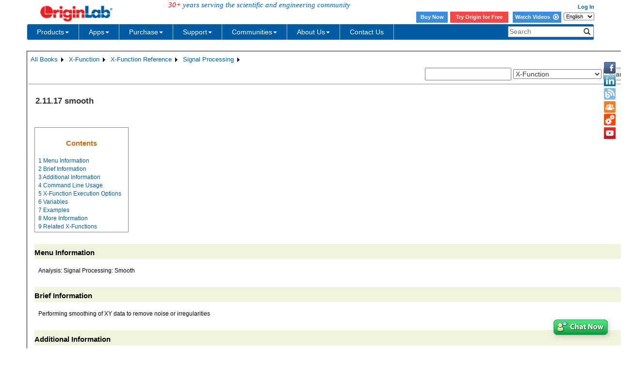

--- FILE ---
content_type: text/html; charset=utf-8
request_url: https://www.originlab.com/doc/en/X-Function/ref/smooth
body_size: 167758
content:


<!DOCTYPE html>

<html>
<head>

    <meta http-equiv="X-UA-Compatible" content="IE=edge" />
    <meta name="viewport" content="width=device-width, initial-scale=1" />
    <link rel="stylesheet" href="https://d2mvzyuse3lwjc.cloudfront.net/global/bootstrap/3.1.1/css/bootstrap.min.css?v=202407161109" />
    
    <link href="https://d2mvzyuse3lwjc.cloudfront.net/global/yamm/yamm.min.css?v=202407161109" rel="stylesheet" />
    <link href="https://d2mvzyuse3lwjc.cloudfront.net/global/originlab.min.css?v=202407161109" rel="stylesheet" />
    <link rel="stylesheet" href="https://cdnjs.cloudflare.com/ajax/libs/font-awesome/4.7.0/css/font-awesome.min.css?v=202407161109">

    <!-- IE8 support of HTML5 elements and media queries -->
    <!--[if lt IE 9]>
        <script src="https://oss.maxcdn.com/libs/html5shiv/3.7.0/html5shiv.js?v=202407161109"></script>
        <script src="https://oss.maxcdn.com/libs/respond.js/1.4.2/respond.min.js?v=202407161109"></script>
    <![endif]-->

    <script defer src="https://ajax.aspnetcdn.com/ajax/jquery/jquery-1.11.0.min.js?v=202407161109"></script>
    <script defer src="https://d2mvzyuse3lwjc.cloudfront.net/global/bootstrap/3.1.1/js/bootstrap.min.js?v=202407161109"></script>
    <script defer src="https://d2mvzyuse3lwjc.cloudfront.net/global/originlab.min.js?v=202407161109"></script>

    <script defer src='https://cdnjs.cloudflare.com/ajax/libs/mathjax/2.7.4/MathJax.js?config=TeX-MML-AM_CHTML' ></script>


    <link href="/global/OriginHTML.css" type="text/css" rel="stylesheet" />
<title>
	Help Online - X-Function - smooth
</title><style type="text/css">
	.ContentPlaceHolderBody_TheContentPage_Menu_Categories_0 { background-color:white;visibility:hidden;display:none;position:absolute;left:0px;top:0px; }
	.ContentPlaceHolderBody_TheContentPage_Menu_Categories_1 { font-weight:normal;text-decoration:none; }
	.ContentPlaceHolderBody_TheContentPage_Menu_Categories_2 { font-weight:normal; }
	.ContentPlaceHolderBody_TheContentPage_Menu_Categories_3 { border-style:none; }
	.ContentPlaceHolderBody_TheContentPage_Menu_Categories_4 {  }
	.ContentPlaceHolderBody_TheContentPage_Menu_Categories_5 { border-style:none; }
	.ContentPlaceHolderBody_TheContentPage_Menu_Categories_6 {  }
	.ContentPlaceHolderBody_TheContentPage_Menu_Categories_7 {  }
	.ContentPlaceHolderBody_TheContentPage_Menu_Categories_8 { border-style:none; }
	.ContentPlaceHolderBody_TheContentPage_Menu_Categories_9 {  }
	.ContentPlaceHolderBody_TheContentPage_Menu_Categories_10 { border-style:none; }
	.ContentPlaceHolderBody_TheContentPage_Menu_Categories_11 {  }
	.ContentPlaceHolderBody_TheContentPage_Menu_Categories_12 { border-style:none; }
	.ContentPlaceHolderBody_TheContentPage_Menu_Categories_13 {  }
	.ContentPlaceHolderBody_TheContentPage_Menu_Categories_14 { border-style:none; }
	.ContentPlaceHolderBody_TheContentPage_Menu_Categories_15 {  }

</style></head>
<body>
    <form method="post" action="/doc/en/X-Function/ref/smooth" id="form1" class="container">
<div class="aspNetHidden">
<input type="hidden" name="__EVENTTARGET" id="__EVENTTARGET" value="" />
<input type="hidden" name="__EVENTARGUMENT" id="__EVENTARGUMENT" value="" />
<input type="hidden" name="__LASTFOCUS" id="__LASTFOCUS" value="" />
<input type="hidden" name="__VIEWSTATE" id="__VIEWSTATE" value="A2E/OsKFmVkfIC9gUVZJoPjRJEVlGV72OtH9fc71uMwaUY+R0CkKyMYmd1x5Fm8xn4Q2USs5fGL5BSQQUNovqepSdzYhkGKZCmeRnOlDVFmNOTeQypFFGpsfoPKgG0nwFpr/EgXO3pkQMiXPS6vcexsDTUSEyeCI4MrCM56lHueXf+KK7Np/wm57NwiZvNpl/2Blf+6cPJg4S0Zc0U2YsOqvKp+2yg3GnUlWAXh3PmkMJScNVRnT1D58UiSsV0TjQHLBoir/Y1puZP9ZVqY6t7bSTkqU/[base64]/JAJQ4xezRCirM27j3snRw5Og8IOAAPcqX9qdJOh9oJmocL8vuWqiMMak3ZZb/1ULwaJZ/F9JkQ2lxambkyzjL66wDtoG71xw6fu8zR5Goq19pZtgULst2miTKxailj7gpeb+vC3P9kB7S1odmLYeHIxFpkC1+Cl9ltJeSOVJMett7DdNnQznNx/3Q8XZprHLSTUczOwZ4VPUhTbtcZO84jw6JJrGu3VA9JDcXmgbBEQ+9NKz0fBNRPbnf+CJKyyjKLACHy+qwLZK0D6suIfKqXRHC3rxVswkgUJAmOvVFI6R2QEm5DDeqxucL7qOEFp9Ukm7CNARzUDlDj/XYO0UjK6N0UV02OOaCVr0ZOr+1AiH4rSTXKRwGgzTr+ZIUn7lKnHPS290bfLIMGRMCH6dp108OwJ1g1EcOJmr6blIzDbFGlQ9lDM5d8oC6GlFKSESJyNpNjJUUJEzYu5zXqteo4yQOPLYnmhP3Xbr8h7vbpFpNNwA7jZ8WZVwQYrbgsWuJ0uwSd80fdEYgD2p76d4ln/m+nZM5fQPckblIkBX2nygOKybokGH63jZoJLQEY9+SiiZkhqbJoHQAbKOMccT+hC6h7hddvDg5y/BcnHsUu7nxUvjaOOMAmqQeao5TmQV+3cvdMt39SR628q9r7HTA2dPAVFtLNggyNzjmkU+HY9H8tc93IZa8fPTPcbhaFbfMutseshuu3m6l9WVyu/tVxLhx4utGM6YXKT17hEb5NnX8zgq3iC4SAlaodOqQNm57Yemh/[base64]/pX8zQ6Y/e7V9XkCtK3hMjbrS24CXTtf4R9geN3oRGtFrdNu6x7MJIGoAvo3xTwgIZGU90nMkWgcQ/YQabAWDbP8GwdCTTKbn2+xjzWv7Dc0EkVe46LeVvjLwaswfxadlH/PwSAiSyfNRZnH9IWG0PaZNxsuwPjD67x2QYfrgr2YbVGVXLsaQMPmxsDtWpPx3E81zuLgYPy5jBA97080HV41b3HoY7PRJHxx1dlnTEn2epD+rE0dTM8mzjS7OaAWwvCV48UeN1Jr8554mSJxhg8F/afwxi33unbCYD73VTykRN6qNC6SowvYGqxD2JC0HOFsGVRNQsqiY12aTjOvZbYC756sCiUozN/TjWgwkgwKebzEEIG411UWSmZOsLWCKtoQbv53mkC8UGxp7VtEMfY+kGXCrw2McmU3FMegVZRppucBd8vZIX2NfLJC4Du2eggRFIsR8yydXzpMlRmGcXUoMOuP2XZCSvJc/qNayCHjS9MEw4kCQ4hjKDzOymJ2Ey4GHRDZOsJZvk/5V/uUdPXqvbLNlABXBNnnaxe+591O0OOnExKE2EU7kIzPXU1KCCaPsCWV9KABt/WY9/Ztzrr8Jew9KgvC6oUBRAKdYOcqBgeCYITImPYGeYYLeIdEb710EeoVOFrlOdMfx6OAeDk2hluTQq0zv6xqjAl3SAXXdHSQkJRam8ASDjBI3sTJcaieKgT9u8VQBLnVf3JDJc8QlM9WFGxCUhukWaSqialMu+Lrb/7Hl9goozNSQ4HOPO7m0jRbGDX3yynqeC2L1pzWjIN6f4c06iDpK4akvP/MKXRKrpZiQN5j9qUUOIWZ5kZnJomuDhZnrhPgeefJ5NB+HyC4FzqWvimpsSnEs6drIbLfAFYvbp74u4LRYWtBu1ZwgM+mh8k8Ex61Ah0/9neIWIlMey2fM4OBxrOXezvvw5FyTafVJI0aJXvqyxhiK4wjiGQ9w9MpieIULBKKbPONqTVy65qTLNG7jmn//Q/oN1rNRPKABs/lLmhFyAuMvX4jIlX0O/DEhKEGRmatbF9soEGWwHdiRjwNdE+5c2sMfSWDuafMV7l59Let+lazFN92e4/CrlaoCpWIEDvQDuKRdlZUYIZ7P5pLEe9AsdKx6XZYQybcAxYMZPY21s6BxfyJn79bt/FpOoEeP594yjdrLZaoPk992lPKITob8XB77hkb9wo24TrinHkvXUFkUFvkWMLPXI+KghwauA2cBYAa2IoLOocpY/afzSVg9RtCEGK1rMGUTEe7EduXGLawFl2PFAeRgiNOerBRgDVl7Wu/ZKjmQ5qlvqTsepWYo5U3uqI15A9JwWFjO3ubdXjn7S+yu6rZFzDQO5okJdL6POBTwv7V2PbpRNVKPBMfsab+261D1KNdEOHOn0V5Nr0Y9M51rWz7V4KXL1ajfk8TEoX7OeEKGTVOWwHA2yjVQYgOtHRC2XubfyxB3WlRx2hgjcZOsSDUMji2c/0bwHSiJQCi87vJM7LCqAZn4aUgDcSsYVF9Z4Qv/aMJj4e1k12Bwphraadk2dtVq/jJDEjcKlA6mrzkzzudBSux546SdVMc+EP/f0akcDVWehBypAeBqC8iHUDgfYJaUo8Nca+HyRyf2CVlPiEOeI8Vri0G8w0ne3DHFy55rSHSYdpxN1SzUY/[base64]/xBNjxGdcr6Hg/nMoVNzb1IWFJyuX7D7tg4JQqZRdV1mPIZcrtpmFVxW907hPOpYZm+HeYYtu6kzpYHcvJkgUUSIpIbwWPIkIIw3C1Ys8J6j/PC7zqAVf/TCP+Gw0E+XWNwTbmqdBqRjF09Ds/HD0PjPoUlFn92mRF7ZOhstjzhuPGPXntXnnAYzFHsc8u+w0vP+3Xq991lDkxy2//O3VjsIlZDFJ4+Gpd8E6PJBooWRo61PMPHymUTfquyrNQRe0p5fIgYVbpBbjIII5c6cftQp4tO10U3edsH/2RYjZgajTgI0dHrRJpLnM1m8tZu7pgPkJ//z+imZ4N0qILmOtxNkmfl9VoU7ctQsRjKXPuyZwP77/EwrPE7MEbKnvKGXLoncwDin20RwckzGMyzKslMsRKH+Z4ERdkaLNUE3CnW7rP5CJx8tn6jzzJytXo2gG0TFXlpWhHScCPfpvf5o2Zie0qjFEw7QMnX/U30GLe+tqWWQjTAJ9DuDSE0K1uc+wRqu/TCHqtfyqKzHxlMgksXpie6BJyG8p09YMSNb61G5K2P0JHn907EL3tBN0s7i3M/4X5wCuFdR3p/LPviYA3S9yoLVCXxgOqwsDG1Q18t2PbshKWm9CEd0gPOF4ejDmrItDGV+WIgEfnsqJDlNYMemD/Ji1seS9RQ24I7RzPpRfkgMMBzG6LmHXpPBX2qNKngqI0l/d9idsxnxaIg6F5Aw2oql8EjjavxCPwqbrahltO+UKCKcdQc97p4lAexhDZ3H1c4wyqef5WwUTSNUDU6lqlF+DB1rFYFK7Cx7fwoTMtFTt8j2HROV3Wf7XemL8N6F5z+eQJ/L59BqwgQ+d9VBTXUkUpDDn5tqE6q3qeoKNQ4klXd1A7lx+qmkC+FkbjMfDQMmAgag3zMkv+zv/wbDz9QwFVFnuxFAkKoNloR6amZl9r7eBP3GBFUO6JgZC8PXxChWDCsSkEqFiblo9X9Fw4omfrcwFk6Dzuv1tRLhZHN51Cznp6oNVsxFjla4QsZddn30g/U8Gx5Y9LUtgfd0vEVuuoNLNiVHzDXlzOYF8ObCam64jWJViuy65zHnJuvkm0KzzuhV5roH6lLl3gdClACdDGN1kMwLeL+ys8uiMQypGdOjFyiX6Qo7n46uf4B1hk55YqCCk+xWtfFNsBeBa0rFMCakZeiX/RI7KLGcOZUYFhCYf64KREAqEvOn4ljmx/[base64]/wZzNVqAjsywL3kwaqRyRd49FOZ411vMGgvic8CiqhzpbYPa8qRG45jkXEon8CCH8WEalohA7/JS/tb2uy7o+Wl5VwjJYibHv0aepQsY9YFq1JTwAs0MyyBluM5CUnxSh5U7QXq0czK+bwXGUISRTFP0t+zwhFHJ5BcuL0gNQo/LldxsF5H6GWZcYHvOry2YdxgrVmry0/dkzScF8R3M023Bw+8x37qLltJnSIlg/7B9FaLetRsMlNI6RRKoRKDZ6LYmxrh3Ja64D34xC1A/DJbAdkdqG4BQhjjKSDkDpqdceo4/B5T3AnYrQKw9ycQRN6GMuX0C/7fYfxnGXFrFiMNP1x1FDORwqOEnbq9P6HYK1b99xva2WvzcKR/rIxT9ktgcMrwoik2TdTt2MKSq95keHS8ryyM7NAOAZzv7ScFMplK0jIEQYmjkDhmVXDBpzA0WifdcGshPsQ6+4m6xBAtpDwRMvzPIrlWOpUefwFE9oRHVRBIltCUmcjHebMit1ZbcLIZlE15ZPrVe1z4sTnLOYl/A7k2xTLx03D8Yz/[base64]/bLDiUxp15c27YP2ZG+th2jNjxqHxUTyqujRDE+51x/LLbEhY090sBbesxL71ZoZuWqbnlgqwXbhVsOIhCdIMDCenj8BJ1TlritSdtR9LSdcnKwcTKBxZzyMz9rzYPwxrBJIPm76/tnM+4+XevWI4Nr9bzo23kmSiAwWSM4ERguPS0t1fR45y7Njc3wXx6seh3/Sjq4H8N9hQ6p191DDPy4/u5RJzPHtXDJKK5Z7hZp/JHTO/x375gxOHf0Zvzhrz4bJMhpbd8aFCnctphPvejAPO5VuX/5mahAarF7eJ7Qz/SqYidQQ7wdywhw5pztKaymnHy7s6MJybfgi3GN3kP6/puaGG70foB76fJOE+tAdFBKP2USMkVarfgcJgaeK9nE3IT/8dUI81uo4LasLz54qWm8gQChHFsJDCBI9reQP7si0z2SwARU2huaB86RaauNoB2i/jrk7ufjYeINOan7DeFBpAOKP6NXX7ay6jowaku9fC//8tU3Bom6a3ulBMt/kxpqXwUJ5deWmLY3bMLBP+pU3R3X1xK+Hd7b8W4BeGYUzl/stQDHEz5xlvzkytQAQNwwPgySQMx0OhQA3V+rddWUGYEdJ9QPTKRfGKIttjhr30iBbSP+XviFCMNSt2wDr2ZHVZDVcpsLqQfC5rPXSKJ0IT+fgN4LL9ehvf3SIz8ub4C/erPB10wJLas1HLC3EksJm7kv/OV0OC/8t66be+rjByA9dUA8LbdVQNRq63XjOlJSJhSrdnT++3ntPz+ndNd2LOZfHyxdlNrzw2KWY7N0ivsa1FCQsD/wQICt9pjpZTTh/TMoopE/pHNhmOGx/bBK8zubCu3VgdJiWho6aCPRHZWNzn2IZMY/l9CbGL+j3cvLmpNvVbCtvWGx3Or3wwsZSk8jWfuuZtsQQIv7k4CCz8aKWA7ge7+sxCgfdY8sITKjc4XlmKdi/ciYiri+tTCHTcxHTn+nuxyITIOBqH4A6QrgIa1gSKSmAXCrW8VZGOpUoFMWInZN7ot+DKr0HqYMfEcUlzcjjFs5qItZibtnfb8UDgT1b8Q60R1Y8EGVfwIIfAkwt6dG9PYcNu66tS+ZpJQZt7U4/3dJvcg/[base64]/GArzHc0WpZnDulBvX17XA6S0UnRehKjSdTLONUGdFxE947xmgHwH+fPbHW8a69/jx1fUx8EItf/apTS+/n5mFRCwGJo4kiRCLh6ET4A8x/eED/wgNJgKJrTda68ZhC6I7Yq2K+SLIEzPc+34q0wWNkBSvZwR7N+M90/srDFfEwCbYkKhAiPJWPitwRriUeHNOnxCfABis9krGSDKs+/5prHNmlHFiUs2nIYoGzXhxFoc7W5mauTPovz9PYMxEJSsoX7ukNFQqaPP9LwZjrTosKPOyCkqRjH7K/oPJqyFbBIxSZuWuBrlpbPK+hwDsNpkPagw45JVZei5HeN21jpv0eFQn9dOg3H3C68lgaC3lE1kt1mn91ao26gBPYp/Ss1mexmg1HamQrc45po2GQhBo4P5ZrIvy+fMzpw71xuY3gQmqmkZ817tN/wfE5sH20AiqKhYIkbjMwmfd6LCPmkYyEz8cQ+gvFf3kFbagiMJgSv51QIPHbyaGj9NvctBcFDDUtJJBlxYgYnGOwH/SD1726zbTJpJUdyfdUilftJyTIPTsCedECP5KWhNExU5IfbOQDhmET4gmlNMHxv+XPG8geAQEpwHYrfuhHHM93+cogp6k1B8pDO/b3rt5jeRY3C+e6CInEqIZAVAZWWI7t2WvVynJdRrwedbqiYIFfPoF+q0oOlDTdxH2/+xRAU4t81fmjtjxlpHQY8Pl39pyaUCaRizojP1GHA9ko/r7U7QNUbBlZ7AX9HZjtX9QyVX6e7MF447xlr4zDGJNIXYM5nSv5keNhKnP7/pwSPejCGE1aaEa6VUg/1BuFCzSwfZR3eSEbBECd1RztIFCVy4dGgC9P+uPzX/YReOSOuYcR4+2mKQsSjMsrML/ib+Lod/u05aI1i8YFSHqzuohMo6S4gAItvDBklzaqE/nSoxIhtn9FYCbU8MA5bHxsPe9WHWXqP+CGF4zzyrPQ3lHvAEnNNC6I4QGY9FX4FX7lSStaggJ1omfxQWZyq8YArOGAPtUdnzTOIecyekyOHTyD2DwsOUD8T0uNnozQdjee1lH0B0tSt63bWQM1q8RANjvbOoMIbVG8pkhSNQzHggkFE5wE/6yslpMXMa2o3o9mgAMX57Tnoq2ZM5kloAlmPr1aaZN2nfyYEu2N9L8nudNVcwazn6zGh7cdcyjvGwTE7YNHz3AlKO0nUMXPc8YsXQIIDrPRmR8NjKNtr7aiqFvNPjizEetbcV0bK05H4jeCX5ZnQHfh/00qPKNpvzGrsg97F6ROrgEN3K6jHyAckpy9S/o8XuIRcQ3V79ApEl6JLGEShCYmJTyuD5rTEjz/BlZXu9+lvJMSkIyC0YrpcgEyZwqt4IzH3boAKPOdAYlTpz7/KHWObsI+LtBfQnlsZ6h8EWn58HSVr6qydD/TukEUcZmWKP3iwWuaiw83RT/OTOBK/rZ5WXhjm2pW3ChRHC38+Ne8QVTPePZzrVgnYaTp9DXBvgUnoVM4kR6IxE/sdqiuLCr4TM4138NKJGjXdoFa0EeNBFTKY7dnIQIrl6sbIN7k1x1h5iqcnLBaakLvEit9d63UMT7oQD/JiVQy3t2EbXkrhN4l4Ojl0AmXs5rZ1wGSFJGEpmI80A9HJSf4tCf09c5WRTRq9bYor84OQBG6BRDzGgtBA/jQjgqXs381jgpl6Em0abXBn1fE6BEXrM099k8sTr30dSXMTMVA8az7ePSEIwPwyJc4i83SS4hG8y3SXCOtvdVcRDH0tQ0bXsHapM8Xr3bvaQkXnXGOfjIcDM3YYj6NLbmWA+lj61twepDVxB/ipX515luMBk00lbJwbxIQqQH2d/E6RrwYoBrV9IqlF2xWOxa8/ArfEVmHaDO8BCsWZRgfn1uCAQseBdlu4uCgP8CtZoJZcIyTtDGGE4Fp2SAD+dC2Mp/A4Vzj4P9S0bhw1HUwEO06vEoqCbAOBRbks9pWOlKBuWnAhzqxkUFbjTyBAevvIL4IgeVuIG4YMq/0qKRipjvGWd4CWHvAKEPioLSbNog36fXBBIqlMa5Cjtt7V8qJBx1yQICckbfe/slb15J4jiycWUbPQK0X0Vq4r6wAfAthtaE3fzm+l8NpDdTG6/Yp4Uqyb4Me+co7PQs3S0Bn+dzWNm5rQhuYljYR0oFgSAzjnIAPSXcoFub7+eWcfUIcL1Uc60pKp70Aot4q5cashc3JPSpBjfGxk3m0LaTNRdSetapT6CDfvNSB2kVW8/j7AekXsAYV16ueeJGTuBHCh6VFeg6RBKhdtkfwY9rF9yvhT2SGvvDzGFDrlyAEzOjYNfpP3PVlPjDXdJvSyMEdbxz2GbyFipBxVH4dEsdlaF3Q3f/aLH41ooW7Xk6/Rdzr6aYGpfScwxNqf6132983gKKiEP/0geLlRnK8djSjuEyf7k82bmy0E8H2T1VAo4Sdp8Fo6iFJziTPXdMJTJuor6185groXAXfwf1CiBQUEoDSBBuozo8NE7T7ClgfL+bIE4Rm/Woo3Bw/3SEdX8LOBMPr8TNmokhRZAfeu2RpjDoEbpfk3HdUMAHMUHd/+lfkqDClZmebUBD/fHyK+SOmaM89HNmQjIt1lIeCSi75J//r8zHePZBWbop7tVOdApXvef4KUdqxkD+OChXzHM+Vy50paH/5BNEI7egcE2ItCG924Xh/uPEw9sKk+u8HIfgunC+F/uujpiT2bYzm/5US+iFK0S0R5dTwFxOj4qKl++QVxdqwVgoOZsoKmcdJO8EtD0rXv6C7oThHQPt8/hqZpeqTwfsdNUU2JKj2Ojy2tRv4ExBmEYJKPu1xAYJmMiL5gCxnFTbc2zCV69cj3PsDRow5Q8lWJhBsDPctdMbvCbfVFo+WqThRJ+yJ66foyYjyGn0k1Vxjk0nT5k0W41aaiBfS2zBLvdCBHvBYxxtVhFcDTFMcyJw2gcXGIo/kLvKuwlWYKZg7XMyvUgwwwa3WO3JiUJR1eQxPxlytZJqtPcGFsHiq0id+rzVYYbPmI/Nfj9looV5WBwr0C2WKaXSJPcQjhqnK14GI4l9u0rCDK8to0+S9cPTot1Otit9Z9RDQw3KXRI7ROohYG3Y5VP97/hLBK+u7iNKzFG/iWueXUSTDhnKxOZKHUVQVqlW0sQkeJlOxQn6g9yf4XW3KroyLCL+MIJA5BGUE+K7BF7DJrKKqNCpgjbIlNh/OpBYkZwArqxB92L4eqdFMzn86H8dRb0LP5d4+sPCxkQ8w8qSoAqTMvch4Hxjji3dvV6gqg2oyYT7L8f9HtoprbwjiWvToHMn/PpI5u/nznLbIbADA0YatrZ9ma+iK+M3XUfFaBlHAO5m2oJTOD1RUM9Qw4BO8DQzJquFD1Ub1OIfvRHCIgJxKheIwqwOh4+3aecd2mUJp5ZgBarYZpat5bXO2Hz95V+omOWC6iEyeI0fFDcEQe7AVlWxJ2HnnvrIhadpgw81fef21GlIdYLR/v4plSygMm0c8ffSG03H5noPywCVIE1PzQBWR9hdQhMwhAy14qcphEr66tdocBhq2QD2D/lKIzLPffBoHsaICtuy8nSoNe6KcuRtjXxOVf5yKfz9MTjuSF2V4Ef1i31/Bg7li9Bv2ksSY15nMhQm6ggw4bJfxlfn2nIPQCIWziJaD6P9CeTEvrTAV99KIpFiAbOD7oIZcuyDOhmRIsMMlo7cPliS4UrBZ3xzKRiYUfIFOCCMYt/9Hi3vuP0bQFGzii8AftP0gd1Tg43zkmBlfc9c2naEEy7bYl08wpJ0HiQCRKi5/5F0cgdOqbPxo4HCf42CAscFEorUEbV4QmRyFQRO1GkvvvjiL31MV6fEAm71q/o1E1H897qwPyliqRUKftD84DpmwsfrruW5Y13SfviWYPP7uL9/k0cB0Ri+bl555z5H7ETyxgiHsTYosWoonATCtfUSlOxjrAoQNzGUXO7dUr2UC5HAI6n6AlKD5chkWckHo3wxDlA4irnOZUlA7GrNuep600Z3Gs6PS9YAN3CValsqQmqKGsvgIMIokWfGCwS3cFP+htR01ftQvbOovn8EUAmfW3pG7K0PKzX2vm6L7AdL7/X3XQfhNKCEbbpprtJGTLc8HAbMY42v6U2vXOE9OIo7/1Dk7Feyfy0w+0vp5I9PaCeJdajxSsEzg4ImGjgJn7xTOQf83XSAbkGsP9gVcxZ0LXYky3sx35/IX3W4VPWFpZg35YRFgYaoI3FxDc8CG/LDrdThRPlyGrAlFAQ8ezAajwV50fbOVGVEtARHrnBopeXBCTIeAbtsRlqA64WvvTuOlgMvwcfRRz4dqqi1KbiMKdpLXHUwKyjAGB7+IKt9cqRi+NvtIjYF6jHCLPsA6ISmfRGp9MWuV4l0Co1CW0/F/8E7e/TawnYV3buVdf/AzZ2lGPseQG12KzyjMad8tJQmvc8F6/yCx7G7BbiZVRQoDkuTo4USIhEZfsWr+mb1uhsSqVgHn1P7GCiR8j34FVnyfkouArQnKK4GZVdW9n9kYhyNme/S6TruuhalhJTGqKc7wpTx0d8XbZoUyItXArOtuuLGHuYCxdI4p1FFkCXy2e9HTCum0RPxbFO77u/PGlfp0WS0IbmXWnzUGCheW7Yk+D5CrCC+PfnP0um9sKERj8aN3Nzfai2xOM3fsxaNZEdpiVH13r/8VbfzI7uDETlMN6+ewaaDNeSXAiy2ZrS2/LsXKEFzsDfKOiGjOzmq17uIoZNpWPKAxZgDrFe/Y5JZGWe/A+1eazQo5R1Rne6YdzoHWWLIGuDYq1FdxcVeEXNztvetKHDs9dRfTl+xviNtaIDY+kjPzm5sgdKsbsoKvZHdsB5/3mO0VOY8wxeYuil9KLnxAFSIboJy/NcedVcetHHUZIzPRDW5bL9AqVFc4u4HB/X/F+lZbIfzXadqA9Sg9UZybPQdh5Qtcg1CAjvPe57exmQy1BdG/cbNtWgAVZeFe57ZKJPbPbubg9bgum9IQq4ILnYDfnGajtNPHMWwVmCJgulHx+Xm0AiL7YGV7bwzhqu3nueJnRAGnfeZUtLqz7U5ZQbgU02SfUczq5r8lSEGE0Jh0REtS2B9F78yLjsvyo7p9Gb0udP/g1aghEMaUDd1gXuyAn+3/iClUoZIdDjDWarkfj+C/2xa19rkiyAP6ONfBvo3b8jsuXrPFgtEwO5dl61/m+D2us0chU63c7fbTOplJS3awHMiw0+0+nOOpzaFc9SIr0KMygKeDzuPK8rWY8z+Wpf4+XrHNdyrURMdTAWBsiTJoPXJuIzpprx4P5uuxwZhBNTLt9VzvfArkPjP/vEKhUiysXyPlRIuF9RgLJm9ex2XTktT7p8ML5aocgzR3JmafE4gVWkrRMF1uj4x9pkWJ4lpu1Bfd/O0mrt9w/PNpCFKxdoBMmDD8lijCUXBpwBMuZTBGTRpLX4Uv33F0biPw1ED6P7be7uTGKoKoOWdpjgee9xNlE3rdjFBBMQNa0+lH4XySnJ5LnJw4J64fsQesHYjA71AZLOVp0Y0Dfdrd87N5A9j+6IUZgvWqV0B0lPB8SxOoq8aV8f6TBIvDg7QYAA/rmR8+3CDm0EbsajFbDIYwfzGpwrthHI5n0feGPMnFmJdbvvXmfFaWmyZXm5cr/MLlA16x1jQIZQtAnTtPcGCcx2MenMs7v6wI22RTSWjcKGPTG1q2QY47SeOPWuHGAN3iDd30JjlQCCoTfLuCOydermlVyIIKL/+1k6xUWVXngD3M0UDxxmLwcKlHzuekqNiOXIDb1TzF5WzGz8pTp5Q3cUlrEdueB/Eiud8qnhQGiEn9gVdHuaE6Bn+CcPRwRDexhngf6gEdmlGkDIGfP52udEW+luYOExI+wX80yVDFkilrmI4z26CiMP70yijQx4fEnS0/EV1ANLKjY0bWvaJgaZZPI6oLXU6oRJ344ndqcpWrXznAKmiit2JUm93rKby4M+U04kgeqoIMdJKfmBfzNiAGn2OqsGyb6WNl3ORmO2mb83tjKC1bK8BMNdEO8DdpUenVIPDUtxxb66tvB5jdnZQ0THpaoDf4sUUxdsVZNGOxmV6jmGTvVSuKLhYoIsfh6i3LfYn/LWr85B6FKkxjWXC6zM1f8GhStNgKyAQd+3K5J//Xy9CfYfMoJw6w9WymXkCHvP3WI1qaV8CWFGxlH8Xqe6MO6W2BIVQCfvlj8WzwVgxWtVlwPk8GUfVUzstOMDwn5v5qLxx6G/k/VKOtfXbCKXlwHop3lhPVlYkw9ewGtTiIy803c5HQ1H6DhvPhJoaWC2mYtVTwJ5npNULxFzHRkj8Inv2snhPCNNjHuXyErnJX3vAgzufi3F/[base64]/Sa6Jo3RRnI3A4uD9UMrKhyNWGHeFM6FuaErqgzgTfHHt5D/2zOIeK8xKPWLgtSWrJJVr/[base64]/7wW1KXD5qJh0zrnfG6DUyUMxWT8gokD7A3/YPfiX0NwAo3/hCt/o4RhkizKL9S5QInZSXzO+Ku/aGqGG1yOy7k/KeywV562F6QgIvv2itcgwkAs8DpkCs2lXC3bboZlUP7Bsa5fPEscmuk4mKLJVd25bd/hvHpGUvsIZCg0bSXEmLpZ6y1pv4m8HT33wI4XlG+ic23puOSi02+Y3t3VSffEdO65+t/xXlmxg0FdGkO6xh2IgMSqiU+AC8tY6TRtThfn9GGbLb77CH7kFTrROK/SfuEFy2at03hA29W/Hz3DYY0jchdSAT5iHmkfFp4wpSErXpeoOrYCvBLyMcAgjGGvfCxt7TRubQ2r4TOHVC4X7O73vE4Y6SF7niJLBMCq1R5b80npMHoiZJflS9+8TM8esljTGi65YbN1SlwfrqCvbP+twi2vVq4QOheq38KUk6JFlGcYoJ+d4D/w6qLIAJ0im25QUrs2VEReaF1X2sXYsQIV9UHwj52Ga0eZuNGdOpaqVIL3RvZ93IYCvyKdMD5Utz3IBSF+HygNKQLLwcccAVFMkD7HeeciW5jt7zkpIy72FDSprHdfmMJPrAVB1WKg03sO0uKjrK/5MuxJ7YIwjRF60wlBsJCxDrH3qneRRz5aQw7V4bSMki2xB3X1UVVa/0P5cATTT04NTRJUJvADLPDCvJazM2RZck287omaKXUrcbX/5qUYzgMZzpeh6AtIagIsIcRS2tphy+3wpU8OwPo7CkirfhtAWApCx9IYMdEL4feWtgYhhw8cSOgslQ/j/Qdqe1CqNgCDq0+gTgeygAd8ge+gdaJYcOmZiuTevmb/FcHmlTmyR5dtaS2CyFJXIZGY9H6AWdrDEr+O9GLtapfmA97SrQZ99+sZIakvY7O8fOxB1Cyps2pU0J7Ljiby/+gY/6xF/mE5iPmUGwlfPCEk0Tw9SsXZyHrgR5QXXZVP3weFq3yHRbGJqfFWmx9YxCa8x7+QiFsNHSJgwQZ+mQMVkCz9EIX8zYY6bVkL70G9GwU1XypWUITPaxZEMcaNwD+GabmUbrn3mKqNfsH23hXD9Lh/rNeVgi4N8JSl6TRmcQszH7IzaE56Bu78P/MmA/5EuJbkwXDqZLzYPjkuyc/96AGz/KONQoqSPCBJpivb4J9+nfe+YMfkcXXOSEKUDCdrvpczZ0jpqb5NyTHPlJiPh1aBwj3s5uVpUAFfh+FJonPoCRdsy1J3DO6koHukCytaS6bNoxYzYwExKvLJSTUrpl6LMKwfuHtCfhTIF1yXx3INevqkqbXS2Xf5icEPWf+l7aZde3wK09gkqVk/lNbnv0onwj3D3lo0WPZd4/q4Ei6yOFSrquqRw0HGQldOcLNViIaWIQp0R+f7VxoiE3uYxPWKNnH947TwmYyJMFvtYJxopVTMqjt/W+y5Nz9yxk95xIF+9Et+rufqMeh0NAZNMPfeUj7BNn8N03fqsFYkoQQ68vWV3edinQiBi5VMnH9Yxpi2Pt7kruIXhS6vTDzSploqr0J4IrveCLzxIxI3pQRzlNmsPZUvyl+qmRl8l1Ml/ZIddICDoYFHgDfq0GZhpXDyrP/MdRSo3SraKJccfaP4xUkWDBFYTU/WAOHEk3/v04gZjPf6Ha+OgZIC+56ltV/IOKm7bw0sdColoCv4NU5weIBR5R3yPA7WKmAnGYZ/MoaIFu7H0kgk8XFnvAUTy6QM7tyhIDSrYW3Kr8HAyfvNs9fIZm/xcV+nQm7GSEhW35cHGpTtlz1bimwAgYS/1O0mvREcyRhJ6bCRK1fUidvCP3r65cK5EWxBOhlyqqYBYvAA6x8t/QWd5f0zXAhX+DYGHYZpucijrlpfQPmz71CCuXM68hK+Ky3Ct160v7E6ewieqB7R/UBFIuYwSMVJvofILKTi9AWAoZzsILnpEERU78InQXpZbARxXfLwqZytVTy/qugJqSGOpNPQyu6eMyatzh5D8CUzjlh6nzMQG6GsNX1IgTMEhutzNvf72SyzFBxtprkiut+xIXVyHa/JNqTqhcn7733z9BcW4T8G5MhxbjI5f3o+u4Dh+WeQjC1LF3seadqq+s/bTXuDwHJKKKDsAY5FPn1wwIorlPMo8nUkHFGUfN2cK7FOELNJWzOtMwbB5W11Myxc1qhphPpSqN/D4xVazAC8CyN778yJgOzwjNtqjVD8bCC+4SQlfHrmPzMj0J8ho8SijL7SOcRHfxm7a9W+wLwEuw0kqFRzvNwO9YIQdbKXDkoIWum7VGxfbCR2t8B0OGlUNHhX0HRGhxR+KUjoiKwTcOU7sa6pBGgjUzNoZ5pcZPnvCKiIl/Gn3xL+B2E+Lz7Q8AkuilUQ4CkVTTn0g6uchMloyvykcyNOsiLQBicTrNTNv2jBZOMm+1TwZkKthW2UOTI4EMZX1Dz1pOOHgXqAu9sooxoBDRVry0NcukJ7F1NoQ8bngOw+ePaxXK4GdBjcpFoj1cEoOTQMtEGU5oiorMRN4L2k44c8i6NlecuxEZy5WdktB3/OWtWvBJmi8m1Cp8qaXr4POfWx2WeOeYD+v0J1nNwnC/poUD0mFJy5vGQXtbAaS4PUK6o/[base64]/[base64]/E55FjtaizlBxrq1b80Mfur1X1WE7d0mgICE3edRiYSvyd/lkhi9m+uQuWlDxZXCJ91rrA6LqT8rMvv4hQ2EqocN8ZV9vqKvlAwzB6YuHenvijIkKDoST1TxAUh6kbtF1NeZS5jHTwaTMGh8jaXCkL+UPbjdIQYQke8onMQcRiofZT4teicN9zLoqXycNSTydRTeVBIjtd1WtuUhzGor1eSFXP1C/Cq0JibhQ1G0jlgKYJf/VTf2Sg0OI1F5NWm0P02eE5VTZvfpgAjO64qx7KaCJBwSm3AMMnPdXPDaDFMYocF023dKNR1U8jlkG6Xjqbw0Mp2w78WN6ZH6KnQOSLIOAqrhEyebS6yT4S2tyscaHdUXQ1a+enuVcdRZReiNs2tm551U1bpk7bIDSlN8ljIZj28SgcBmM7RzAzc562nueV/NkrZtM0T1H3f2hPRunaF64eHxY45Q1qfXEcQTBT/xIG4psQIFpZDbgZuu5EOwBMv/KAZlVK1QfL9CgeH9IpY1zYqctTtG2qj2/433yu9WFwgMvFQiMr2jbe4g2GYbZIc0PjkJG5/AaUiDobSpMdjoYjQy/FwYahUpsE5Jm7L2ugbAXOWSAlPRsosXQU7dJB4up/P+iThfaBH2P3tR/2qvvKxJnJ0vXQg2cTM2CPn+awEDuxSQwtY5y+9JczBsSYA+RkIWKztNgDDSWxdWo1ukCkY/iz12nXRiPkCqiH+NB7eunmN/U5QN8CFpX3tKnbR7uVmMfEL4tlBwYmNUK9lKZeeYiBz6QeDC5ApMeR/XfiLR/ZGc0FG0htHkWouZEaSux+sUvRkyhIxw7h1nIfG2Gf99mMlaXV+3acUF2mw6PFb4zYkVkVyhu5foUz+BtQ639JDyL/DfEiSOgyLPh6bR4BNiUcMX9FBtVVSJUsdApDPwawKZp5pxrDFw9x0KaLysR2b5hwOWzixvHilqmXRZEntDw6QCrnaOQzgA4d/Zv/94gADvR844Ku6Guja5XszurXeJ2LZ/PWilo2qPTcdGLu4C9iLrUxjQfNoXtIK+jgX8HLyoBUcntW1Seenc3kxCGoHXEP0/uMu51pWdXH9hAgB69mOZND1+CgOvAvgJK9Aeldjq/sdGhrsu6oV5CDjrfWwiX6vuqrYpDN4lis7XiW+FxFkaT1W3fBtY4RHxi9XNQlk4dR3/xFX8M8YqAtHq1G5QsPSrXQ4CUf2kvQS/XIt84W9S1zGvL8l5QLap8kPjyalOXkJWGsgssUSWRb0SYgdBm9sVJGiyA/IObBh6mBKrgEendqyP5BU5KFzQ8sXdwOjIY9UQrQXISo65Q9xGtcWIMfV6TzyHZgkz7qyE9omUcR/KwxxJJLVvyOyCsLrNrAbCXrGvUYol7I3YRdEh87daI2Oeq0eeh+/U5UXXSHBb7nvAj7X0ZOhgPg8fiIe0ASHbyYWXGx7JDlfAM87mRo3BZnJy/7DjctSB7wJ+qWCyDAM2/2rW3WATHL0XT8FZOJYjr42whxoiq6t3DKkeuDMQIQppYshtxdBRlDgdrZqZxrmlqcDMlr47X3hX28AvSFc9n8kTTDdl0vSy+/I3t/xIr21uA2/tPbRwPw52y0vi0Y5s0pDu9xPKTMiyhpUhlnrzYHDmbKf/I+tmqhYtEzR+AJiUDecJrD86zfb6xAwIeOXfIAQu4/aGz1tOgHsb/IN8WeSDCMSEXL7QhPqFuoaBUGzoGdLXQwrpgnv0bm09TYhmKwpIsUC45J3NRi4HKXyrCplw/I9mLrTtcDcDWCqerTnf1xZEau11uQUQ7ybB7+F3027q6ep8ZcABiyn7khVIJClNqwAs+mtdgftsG13BC9Dw1ICTrb/3nu4aMtvGDA3VddCtHdAwsSo+WFyjGQJyfK4eZubd53RbQaM6wnh3TF+J76kQABhm0MHYy+oSUFRkFSj6uRubFE2LD6UVIF5t0JBlFgfi8qdE/RgTGXZDhAU0ILRu7szVZSyl9VmebEZvznDIhaR7Fq/kwL9rMLY8waCndS0F+5LmtMjmbExEh2/C6tIo/r1oTm6loN7T/34+VHbDv+pM/Ccs17jXHVSTy+nDx1eRv0hbaZuxlusJQSdkjY7lJ6tYRgnaTHwYnLLHsTrN0xpaMYhSpnoAU54kwSVx7sSi8aY/+6RS5UXgk6vJTASfLUgqLohrUE+oTTnuNjNxQkcf6Rr2uPijUrl2dQeQGdX74uSxwMs4x1ErZux+oZVZwTdQ3sZD+7zzjUI9ntJHP+nXklWH/PaaXt4/WNxQybN4bey50l4GrcEu9auqvhA5pB/VjmCDtBR2V4YMOmVO4zpzDTHnpEwKY6zL3OQx9AHQAKcFEhi9OIMoyAWAb36rhZ5WXKYJ8jW7LN0EH855Ne916/Hlk1AajmbZ9LCPUoIl1ECjHHXQDjLprpqKaGlr0iWjMd1pr3iZ28qaps8y4HbVnS3ZF4b4Cit2qkYWIhsDUiEdriYKihWM9eyKwT1lRpQJbGX+bN1bhLozzby4TRedvfkJiZxZpYXyVGz6wZd3Izq173sG//VsdSWlUmZ/MRdaiqGgfVVY6bCbWptpgPPQDlz8Vwv1IeT2GsvF9QyqPcmyQW/s+6jQIxkEqO3CR9cgzFmVRnxcgnONiqtPBAPmjmkP6muuBM2LMgVef0GonuytYDJMNLQei+qXYJQOJjbzR/FXpajVypfDolXa4JQIN514s096RU6b0MOcYmx6aHoQ+uwwJ5x57Z1IAx+k+4kTQoU60bnO/I6JGmVraIwgLYGVow39l4lYSsO4ToOZMqhUsRiwIwP/RZ/gO8kv9Lv5KARZ0q4SxxBOIKCJIlUjl7wXY79YtQ5kumCNXdj1KjADJCvCSQbwAQbQIO1bS6C/vWeJw3DVs8bnQ/ynfnt6hU/Fiu7Mhed0NmuKfaP7/Ex7rHfO75a2N8Ylgz1WZpdpHYWm/xHWB7LojYHcyAnRrEjwF/DLH2QIyyEhSSnN1l5H8U/ZaJX4xjDbRWMM3Vs2ZNY2aBYHkaDMGK8HeOMsEhhEd49/cqUP8cql6x3mI0LCOAxckY73R6rMNHepPtutELXb580R6jFuf9ctxl5l2kpTxfZHJ6oQrAKY4uHrOpoLgPBLRgOZahL+w8pqliR9NcPSairNlqc4mG5EPeY0mw1KJyBqqHVxdlHt1RoHNCll3v4R8dO2VlxWziqvdz8I/c5NLJtzw3CP0YD6j6sAjphozobdSmCcebj2FKbGxvUmgZngDad2mGvYO99BuOTKX05JOf2O2r5SS6Wx6YDE/x8ERVa/6L40ShYFwhgMJUymSd7idvmc+V4lGB5150fNvhUkGUriVF0x2tg/mOkrwVbw5ImeQNOl/resgUCePYWH650qG6NC1Yh6tPQ7OVHM9/DNjkUwjPk70Ierlq0XNVf6/LO80OzXGD8t+ppDaCOyRtY3RXtkKLZrZmCtVDXd6+ATI1IxDUvh4qVZzBBbEn/y6IwhzbmItzWbb3xFyyrnGktNET/cF+bp7TKCMH+tZ4NTGdLXYx+1bTJ/Q/rsJNGYJfWrFyz9C3otp9W3njRXERV9uXgghqUDpvYuffpMJiaoH9we/vJTF0Ua3lGq6a0BYpNoFmdKTsCwmu+rXomyEIGyiMJluBEeBN4kWdMhCt82CP0f8wg5gJi3fItZX/w4ZZCMS5GD043fbaDLwXeSkz4KL0F2CHvaKhFcypFNMCgmU+vecUovCp6MMlThCbcD/PsNRWMm6JJU61/K4oImPHuzbYU2v+MgTr7hWB2njkq+HuiPKkWvKRi4Zj6tvk4GpuHFJZa0X5H4ULHwoVdyf3bZbHY4XZQ6MhoGr/i/aP/3xo5YtSupQT8Jp0x9vZxilOxRVZTBlO2DUI4yU4aK6eZ9v/4Ke9LU0M7aRPrfdDO2JGbIrjf1cBmBuwgH3w9nizvShaILq8GVTWICsHnkkG+rG13e9VzEGTKrTeTqWDZ1nivEhBer8OQGoJUWlPGTW3fRM/b49EH0CdfBxtntGS7kroawRzaI8m6BHwvVugGu4oUZwNuO+U0gQpeWcrKzHjR2TwfN5lLhNCWGoQz/CHVTML2ia6zEBEeOWYDEp2YG46jRi4BjsJtI8GsLXaLp8PuCPjpofW82/2iwNindQAPhAXMt/eBnDOMoBeJ9UpvMVUtZcOTvkmE2HdhIz2AhSaN7Mu/dpdDg5NcWppHjiHcU794/4QN9Z0FSw6zGdi1vE/ShheZ/o9pWihTLsQLRRKw0vRcG3gIGlbqZDtyF5OsfRo85+MOUyrF2D8lWmAUhT+elaSwDCtfyXmumUaJKdiOSHgbF6Yj0BDzJOCCWL0zG6TS5emmZqKJJFt+fZDpOTTLoL1YXZRHIB5L85E3ZO3TjYc9lGTOMhi1HUSF6iqCSFmuZ5wSiaP/6jCzl2FRAm0YKGlsHVn3ARvujEWQBDMBqcxYV2J+7QQvbY0cq8n+1KU4456Qgp3hpDvmXunjmVqTQS2XFTA2+AnTpfYUzZkhreZVp+KN9joGdTANRr8GnoPW5/07DVmOGWXKOAkr+2jXXwCVEUclp8US+xprrsfoRuCa53Yam/Zj6Z2lEhsvm4tQ1LIrZq1ON5SOwnw4CNZs8ZvThmDljejnST6p4c1b8NHG68o9Gp5T1W4tWqiInrOsshuO92EdlMHkREww5GZXmN/Ib1L4WnN7Em6D3eidLihF0/j14waYI7/ypIwPLCBivxJYgLw1YWm8xznhZ1vHhQYYWd/oH6E4glisI7CJuYLQJ7N8ADDm/QiT57FKmkqX3ANwqkAwCtuS7PzhXI2H0FF9IK2BolQkqYlahz30wJHKobk+E51Ptwm3oDXlnv3ALoy4I7Bx62h43DEK7G1GNM3/auVCdl9i2/MQ/iEgWymETotUVbk1vpGsQZ9DpE9Br/R5Z60DXtDM9qDoWY7BiHn24m78XgjD+7WGSQ61feF+L/[base64]/TwSqIz53yKypqQ0tQ86aSf2EfKutl4aAKDUj+1A9diMP50aGSFecZDIBi5uSiDJINSSuzYYFlfOfLErVQMcE74m2YzcPhzmvaxCyNZsQf4vwTi6RZLaf5sI8yaXDDnkHN0uWJS1RY7h9bPHoMOLsbN+dcw+yBP5+t/qfuDxUKJLpKY5tCqhywxKm86cxOiUz5/lHIYM4s895s84pQNveJEbnJriEefBHh+y1EOBTZ+ns9V64mZ41wAGfRB9suC463qCUdPvCqLNvXPjxFSeE9BHQIZZy+OvYx1ptmDKWaWr/r2mx5rx1cfWJ/yPGIPtmrxGcU8R/M3T70g2cb1GaG+Jp2OLdfW4prGlvn2llyZisknLKSgsbewStM2JFqQW5UdZHQR1dBAQW2sG9v/NOTbcDVeeFR4DHvGO2njju295OvWq9o4MW4B+tBledDAL6QhEGKQHCocjUklIQkk9SohiZn9sYOYCx01zyu0BNXNzKk6ZiNvAifPIY9fbruWJWNJL8qC6CJfhXVBhUz9IAZog7t91M85lF1smJnSUEO1tsuqpH7YxSUrsOx4AQoPmNi5Lr/AoHG1D6zrsOmkBvOzLm2Gkh34ULtTccpJzyF2v68fpvVAsA0KFa6NOsE68k0X9GicWxgK28x4eY1mqOv+Pk7/kBgENi+qvnu7F9L7d0hEuqw6iwtHw/sW5GpBWk/7U7Y9As+OKCvjG6MUmXJIilclX3K7BGe49q8xqI5VqLWB2fnDIngQ2RLqggJwyMeluJQts2w5ocmwF5gD/koYOIhr/XnPCOKPgZJTOzh+8r92qRyOqKdZ1D9ltzX9+/tlmDD8rLsfhIpNrUlQHOIeqwljQkrwm7irf6CBgrUsPn62V36sT4fucAtti3BxlbDrE05wL9IqYARIo5N3iS7Dm9SYz8zbBA45Gq6b/OUFYzOzocz5k5ASSC6zoi2SlsvMg7WlSg5jLxFe2F0eDSMZYOTFEU7gOUVhU9T1b7/lYp+r33Gh8LzaeiGIW0yr0PmYDlvIyC3vI1LNwhHWqbyPtLghA8CXO23KdJxAGJwS3h2gfqRZQBh9o1FXo+TU/dIy2RrlNTQYz+mFaZuh0wcjCrAeM8N4ru6ocxCa5IquFFBHKkeCKgsuwOtPmyM6ryJmkvAaW/Frwpfe9SvNMmUf8hdpqletS14c0J/K8Csuta6IqUS+pr1v8Umou2+dY7mgTWbXBbUkgUp6AKErq50g86kefC+v98+AHF6vzWIy7OWx5K3zdfo/[base64]/POcgWXT4bMjROihmK5WvDVb9PMe3JUc1UWRrHu3S21KvZAMegfiAEY1WMV5AiSzpnmckfY1j3HqznJwttzITp3iq1x1NA+k4Xea1CrsElrYrsLaWQklFvn7YTKntKAsUgiz7J9riHYXqB72Oc2K7ovmI2FVl5YX/C5pWRMagBLwEpS30Vuzl1JAVAe40avWhuIn4SvOQFYT5SusB/TUzBds+FfcC/B0fKoVEcbZgc2irl2a7zQGOoLoX+5/[base64]/ZSOhdvT4/d/ifQnNFwlYn6CGW7ttvU5k4lnOxiJy1qlrEwpYcvGqjl0dQRBP4N18C3s3WkQPsX/x9u6Q3doM0SEhiKbZ4PD++CjDvA2mRM87MmeRA533YcaPsRUnMHCkZeBWrG9Pr9jn0C1d8bNbPr+flu6RDLPrDzlLVflWfnnl03DIb2uU70Zz5nQzV751tAKqK0gJyGfS2wRmqfKFFfs7fKh5PC/t0dbvi/RdQ6T7CW/4RoNhHc8th3OfGMkzFeZhKtLrT0IDjOYzqONja6aPglfEuKfN7mU9CdSUg0p6izUcbZTJz6RsTklXoYDfG4oX0Eh/QOVkcyCXJOqz3MXG8lnlWRgRlymBhOCKw6gYd8xVGfg7w8my/n1zoymW3GfCwVHg6oTngKj44r2yPMCcSwoPDC9GV1//oFuCGNT7GXcUcnRwzYOToacbylPJQpT4kSFcHCQAWXaFMys377qA9c/A72RBrUS1UwBAK4nRtrP20d7eYCU8PYsQoFmAxqjbUVd4bF04SIB/Ovw+xPQ4pXBax/7qGYjCMc/TqoUcjgotukEwrP5nmT0pURa6GPIXjTdCMvkLD8/YGSeoefAZXd0yVchMJ8T/nQlEzgifV5XGvVF70aqorPzUUVkEeFBaz2L0/x3EActNJvC3cFuRowyuhSyWZ6GxP+MpCCWXuaj/+xSrcgWQ0BleTQrPlcB190g36iPyKFxUuh8pP3My5TierK1DVJmjJwTE0wKl7YcO12Se9Klx5CIH6Fabq/iCKcZMbzNkDIoBJHvvZN9yienaMkPGPsK9XgrLBPDWTrbkXJOzAkItvlG0TDrVM1BEuXyIv3efRevFXJHMyReb/5Xll3PaxIuVkaCyJEyd4brWMBtZxPK6RJEpypABwOi/aaS4KJ5AUme92C027V7pADez4QeOcVL8AJF6KpE19IkZxekF1oOSdKvM4QqTHaFEOkZ66PpPdzv5426/xq9DAEE/mo4BJFLGCSLO444WNn1fmLxSVuH3MikElT8kVVhoYERfzOmelJ2jd4BxUxcRZyotKIwZCem4HqJ2dDuVBrhQtU1Bnr1Qe+vZcqulODtp/bV/AkbJ6eg3szGlT2nY4pZvpSMuGmxtaLi3eh7NLa5wJh6yZvc9vz2Qajss6zsRUE2svsq2QcMyCdBpy1RgKp4lhzY02UFrJ8wMP9hp1m2dFagSHzzivzXZ/TEhVT1zWKzPhnfoz04Lc4CctZOwGyxYOZZdt5iBJf0mTaU09J8gc6ZXpSkdY3BtDTV4SUpTgJJvGCIco/ve4vedphfUIFtGHJUR5FqXjniRM0QrC22huXyGVgrqDqfxI3o8HtI5AGwQEyzx3AGQBbTRK5Qd5HrSVKg9h7Ir76gWkTZelYjR/7vEtSNrXb/jrKdb50eCm1ysZHQH4EVObXRpqU7ij1VL30mSpsIIS29LrENp7ubf99C2vL69/i7dUZw8C7TRUJpeeSgLM5jlPTULO7zzNv+bm9bXF2nLZlnGlMmhiYG8cxl2NmnFTkgI3NxoKHWsYozbD+pmjsnnWRLWS+Eg+FQI4C18lwDoSZY8MG+UtT9ZavonKpNftb8PkkOfJwjoSaEdQsjuKVxPjf5X6Ajur6s9i195mP1PzHBFuSK21ozxHvu6hxHYg6m9rj/dgg3j3imsEcxkpjjeyh+zkv+ZdbymH8NoCo4hQn7b0hH01W8rZ83opDzxZ9GwOqYOAOSRBhFFKVqk2K8tDjlaJ0H1Y6ynPJP5EzkYPXMp8GrnEcVqfsSMV2fvtVRzrTYE2g9Bicpt9ZCiH6zWh6EXSWJm/+e8pMAAf+OUvw+NDen56xRWwyrPoQqJW5Z5rx3syaBI6Zn6vbZlog6czOXuGC498AOwci+tJnggxk/dK9lGT0NYXByLP0dBEE4ZyMyOxvdALJuuQ/X3k+ZIUk40qafsrbiomuE7+OCG+OEcBqdIVKPykrJtFE+oZAXRiYRg+f1acHjQGkw8n4p6lm3pR5PHwh6hCpq2uKvrlgPnTof7sZO8uSwVdc3Eau4PsRsDxy8XFbuDg89JKPObzyA62XHq825uAbm4uLWsmK1mSMnyr1oO3YrtthQnQyZLuSZTzhA56LQqK41Ts6/A0xR/T5j9L8EdTt2XHh8mvzxN6IIGRdFasyAQ7O3V16VPBNI/0QHW3HSyYZLudfrWekOpvrQFrc1sMM7qUA1xEJP5Kl0ie6ypleQMn3q4JoQbBm8SSpKMe/hi9WtVsVhpOqhVhcqBCAX+l7zTlRS1Cow0tccNmknuuSM9YqsxpE8d2P4G7HvTV98Uuq5hzp0Q7tDnXz2ri65VhGc6ZUypBRHnSJwMANMwurwYQWYTBh6DsAW7QHuqxZxmg+Si0s+0ZLY5saZTzOwCEioq+wptg96Adg34a0tKvePgM//dvT/2hWlTKiyNEJQQ/uuL1B1VDEPxwzlnQt2g6utbzqq+P3aTVuxzrwE1Vil4l/YfdKS0ysNZK9yaxxeITlcTIn9pHkUhssIY8A7ahWApDXiyeZ8xVc4GQy0r9bCVmYItcpBJJzQ/vcSriTulCYr5zRyzvejBtpN7rmkcrVOeOmVORDhyawvYxugrpMQaPMjHlRkL6HimLjxh6owQSh7K6KpMNH5boXMDfcaMe1dTGff4k2NMOg10ZjmUChIfS1ChcoPRRWWhDfuCjDS6mjeJSLnOjMf2rEUq6tx1CU5GNTDjiMh+nGccCCSmmpUpFvdCg1mdZhV/H8gpvM33n7+/yEg/W9ttO5DV14ZdfTW6kSkyrEBt96OJvHUZKZSzgV6dElnEL9rlwCER4JIp5/pWJh8CinDQj+mFRgV9MGu2Y7j8eL4qmZxB5VAbRhapZFIOUVuZWLI1bQ+oFl5e6ozsMmeF1A9zNWSSlqNnqEkToKMYkPZ/6/zbmXFKJ/ALTCUCDLNR1n8t61ycEWQ7EieXxWohhmgVx6KbeRcQSmOqM4CgZHBf+K4riIXoPkNUBuWCZiLtqpUaSOlKXzTEuBGk6EduvktGkWq8jmX4qc/vSdh7ainHjR3sCp8mWPoZZTF+FC+XPJemtqN9i5LCS1IHDYQz4TkgNFi/9YBBRU4IcOujy/B5EmgWyJpR9V0vJ3kn4WxqcDKT54orgF9DDIfdF8OER6nt21d55s5SJ56e8dFPAxA1574oUsEx5ie4ffn8H3jNTS0oe/NPArnde9MBAX35tXP8fIZuXqaedpgVqc1OfF1mBXoznGz/SqC5f69NknbpTq8R8hty/fG1+hr4PUWCXV5KQQ+/67KwJ+HRb2rzvqpOw8sfR6K8bVvKV3nLD1/[base64]/Ne65daoFbNgNEB8mmsF3ZOy7O6p7kVPiKhyoRvHMckwUAt714flI0Ro7CTXnC8h7/LuGaX93ck1a87hV8zue5R0qV3sbH/GtWTBPI390xZ8jhnmH7/BeNDkR4E6lcyo1HURuKFo6BYLvFcqy/hZilTgofzWA8lg6pBqdRvrdYJfICqqzI6/UeFKyioBF2dTxX9W8oD8xjxqsqsI35AbATy6jmOxdu8wMMjC3mLjPW7Vkwr3IwocVzC5fmscze+ngj0eyVUIZiK69Rf5kLt8+eB8e/BNPPhV2nOCHw7j1lLStd7phfp2r6F7mAJp8O6EAqQULHUrmKAPZvvFLX8giLE84RfkKu2YFELXi2XBg02OGO37g29MtBt87uueqm3tCC1WgEMUPLoxHQt3NdBVV+qlWKZCZPMW3wohOEx6HUEraMsy/lyL6TtmozNPRsdpy1rmkxE3JCH7mh7DUFflC7OfRE7dYjMoDkzn06BKfSTIRg++L/L1s+5AcvauRvT2nqVCcEr1+/UXYzsL9T/P3LVrC7alqyOwhfQeU3zZwd910UL/swZp1mKL4LQL1kieLzz7RazKg3QGO2NAkeAkqhfrQWvPaiEKG6nEpalPu5FQ6hopnRvpspAp7dBTC16mTbVzRq80+DNKIm8tHOh628x8PWBs/4lHwV4ayhgZcF0m2nBcgXNSYwgpMCRA+708+Y4PCoPvB7sC/[base64]/GOwLTKxs7qtPNF4MMEIbhEU0u/AJqCsnbylEz5fRKGmIUTjAZCholGFSBVgYMux+MO1YxbRT8IlTkA8QWBKvGgitjabtpcI2Xoi5U2Quj7F3K6JW2gbErwybCUBjdMuKZ/ny64eP70b/Q6A6wZUOmgqlRAJvIMXNqVlOW7h6cMUfwucraN6w6KsGTdyKMCRLQjcUGfdkNISBTtfciu6KtOgwOKoyXOeNFoTx/dKGmq1eeqkbUvV/I7wDnBPNXUzlcdD9DfZP3jdmSIT7Siy8C3aV5Bk2n6Y9FwYqEXe41hKE8BrssEt14Ul4P5JtfNUWqpUDm/Ymck8vFCamCJugZ75O9qXdY57eJcVpZrq8L9Dt4fFfOiJubdvXTJY5tUU1VEXtbi40ulmGFI8svg1SwoKDxrKuZltdaSLRu/DjuZS4U4KlZSz68lB3PZL2MK4irNzRcYgFlIkzgV1fOiOoPzNMC9OU0KpHnZNY7cbfAA56bV+Sel5TK8NKpECqHMLA/aGQr8CtR1y0nkA7PBudruTGlz9VT9p0LnSPLKL0GlD1CbpJmHYnUIcROKcQArgm7EAE+wB6TleOu8yLBObuhfAhcVCHL3tg1JG/S5R9Xb12PFm7jot3zsBG3Pva5Gj0AKKYH31M8KJT3/UGJrHBt71M6wAZmAjVEkOl1lL0f8tlBt4geMbRYX2TaEgxFQzyTLPRtkprj0+UbDfR7z6e3zk04tqMRUmUaIEk+BA4c/U3z887FByAXWZvb+DnSLVklf6wH3Yozkoypjs5kD49VOKRvs89ouNOHpP/gtqSPUBE1Ibivd8hR1LKVnWfJR/[base64]/ZMLD712zZpvNG/E+v22iG9DTVBXugOJc+SzvdvyroNJeB4Doh7dWpYOBS1Pw0wHIRN9Q7l+zOqy0FSmT6S0NhUg0whBIHUYX76lyYaO5PeWrtzNqRqdB6Hckg7t3mFvood4sCtaHW6BXhtzferEYax/f8vYxuQxFopzhFmSRmpDhtWhYQV0+L9vid7/GkHssa/JAWv9SZQ0ZvJmEa0WY/uv49Qz/C9uy3E9iJhRjAylJUdLn5CyJ2TNyBhU73R+3ElMc+ShwWdfwz4vE2P6mLetKTnTjyOeRYwb+IF90zcUiUYbnBD2eUHMGnZb7imviX4mgRl3ThB0O8x5kcnIulDojqiu0XDT3vJlmUAMfl/JQJluf/jUrCkzqPuYM6WPfcFZmJQ1ERVg9z9Ok8GMla6IzzvPGs3dNFmCBjJbYEcLhzealjUE+VIqAZdpADglEdnbfxfjdisMUIEr7y1PuImwyi1hKAXSlPO341lDXmBott0n7BPVKCDp8jXXXkux/9nRP3YzULFHYV5a2xAZM/XEQ+vz63v/jfcIokrHb6s7YVxZ46als8TQRVNsusj8sX47b1hVFUGtpQn4Bf+Gy5fN5vSGT5vveYXXYbBOhX0Wn6nwt48iPTyrKjDfT6neqMPtOgrzI1pYDALNBOqVuUvY9zGcblf5zvoW6d5OG/yv35n/[base64]/lgWtgbdPKbs26kBQF5zpbSrkD5UpVawOBRlJuYsu8UVuShwM/38ocS1Uxhfpk5UWH0XnpqGQohlDaC3nZ2XEm6mK58A+lyZihmAbUNcjHJU2GWBssAnotJdD31ir5vfWxBqXN9Pst/b22TQOXCx/b0RxjkuAUZ6clx66LuyeKHw9sNjLV+t3alHubU/oxS07kWCWMkpASXogQ63sqmX+qQCirOvilX+8eYn4tsELNeEFDtwJGuA8h+2VAeS3tWiEzf0etMzxVuraxy4acSGJzks88lszFJGTF6bjgJk7C3mYD0uPxIaUv7hhTFvuqqh8NPYradPtQDR5v+OwtgO/Mz8eahB12MaRukFTB+jXmP/8WNeGfiC+mcb5asKBGMLAuq+2UiSPZJXQy/sRDDCuZV1NkRLtqC6DQSRuSwVemylPEcdcnqSyQ7qmQsoW3KWTx2ocolBtp6JiJpgR8qlCSyVNrYzpKlRDGzD4a8K37GHFrRtEt0CBk6q216w6oCiaKk9DbyvwvoBvtV7wqUbYi6lyvRjf0ZPT5zlWG1mXEA7i5gzMz5lQ/IoKFthcMdWsGHiwZCtHRKayKQJRgtsISV5zFZLfkkkAIg/AgeP58lIR38nXLh1oE8LfxSiRxa01IzWDR7KDN7xjE8KmNu8N52+2QuGWC8DC1izXlOBn7zioDrakiz4WCFlIX+LCBzdLtce/2J8xHbtKShBE6Kv4a9X8/a4/wKdgm8OXcEiWUPCv4KEExJpBoBIbUwm5KLvnR0BxTU2usAGmtBWDFxyO69eWBnpWaRDrHUfaXtdvcxPZlDXVbg5WiFaFF7ZjEo4QqJJnAPgnGPQEUnm/J1Az7e3U4Mu1cXHc5W3xlBkdeZ7veoL6Nk9zcwsPufD2zCRF59ZN0eAxdudtR60Qxjmr8s7LopZZEtEKlAXvNWJ11/ZRHLSbq2cCBpJSApBheAqlqmyDwhmKDpwhHKfPYmMpuAbHddSYC7GwDDDnPqD9kDSJsQgup//IR0x5Hj4QaKm0DlFQcXUF2GYdDC5xGkrqwPCigY1/z0jbUw7+hKhR2rbgmqWok7210Hm8y0J4UI8jomrPrR2sY/Jrxy9fJ1MhZMa+N6YVpKjaemeWIKPhEljiGYloRhzxmXUVybFIchuSvyFyZ7rWVw6JDnh9XY93k3qc1fhMBkopeI9jevppdFzUgZomGrRHH7jC6XgJSjw348kLg2MbaH1SlDOi3uGLtWXQDw5rGOUzDs4M/yGa8UQpDLPoO4yCPgxbC4KdWJdwNReuf86Q/jW0sUtGUi+N7AV9QBfIZIIj5B2LQxf6D2V6WMUUBaeujA/ODnEBVeIPl0o5o6AMZ2dk2jyJOkW8pl2ViwumPQvTJWttwON+C4pI7e5WBN0il/nmTgGteGJok14U3gbH9PBO6lKXy2nt7j16lwcZOpmrnB6hZU7qu0CkeVei3T0KyRE8/El/6iPkwpHTA2kr8iWWF72IVv0cCZh3sWMFNR903CkK1/bNxdFqcgWUsuuKHxzwlH30Y9szi7HSWgiN9JxlYeRyeHN1FSwhEhG7mqTIXzdMvbUd8nL2ElL4fy/MkCngmQy7OKDuaB3iudyChUCy6U/4J2v/eo8U7Xu8vYJgwsCVP+NGJm7R0JUOd/DfUUyqWgB3hSEdlYQLR8qXH4FzYQfrF9FZU0MgDk2ZMBMQc3gij/vLaJYyCRquVZ8UjunTxG9X1mxBrxocYuhujNIh98tVLnl+28cZ220j86RgK+Yom8SZRQQw5R/Y9vLc/VRxLeBgl91MDubtvwpwwqAp0utgoPKo3sudXc548Qbga+MegTjBFmHf1ikjpz7xhByuVrTINtE5zPN0aQ2vx1amVv8ii2p7p5O1EVzzMO+fOhPRewW6PWR/Nibk/mqeGciJGlQARCuHaUcVA64FlYSm89b9sI25w7cCvG5qelxXp2DPECRSnuZ4OOBzvHqBmUBFQNOnT/FtLdl2MHGn4MiRaFSojyrx84p9sJCRQuQHJKiR/SfLn5VQ8/jLRevIM2nhannJ0eLJDd4JSUBEHSs4QfXQo2A8amWf3NxtukleuNtUf1d2tw5/P77j+e+r/ONB/UbPo2PPZ86azEHOhHjXmo5/FfStl56UWxRl2p+iCbEnXW3+GZGzLsHhn/E/qja7fv/0jAfKpD1c3K1pbyUZAlhETID5r7fQdONfXB+GYd1jp8CkqZigbOpF0wJO7Ir5FqaiojgWdDXGHHW9r4hIIdEcXLENWdfJCLlO/zBVY7KSMw1Q4JpttLBkkkmPLwfoWne1T+L1UlWc44kiINU7iM2HL5OgMOmKIPblyEizSZHOqOKGn+QG3LTkd7h2R/GQtIzJr5gTCS5Z80skvBMT3mO+scPVAJvIQyP+dO8RH18lJiEWIc7AbTCab0wgTthSS3lGG9XgZSsaUdmBL8AzXTNa6GrhKB09bXMIjMXM94JBWeIrJ36AvHUh/8YDEeeWYNYCU/N9Xna0SFce1Wk71otQXYqHiHWRZlHVyeMEB2pDv/+u1gLmtr+l6v0M23pc+mhsrMJ0FHCvhzrYEaKijaNX9wmsydE5pNlVj84lFV4pc+HvVrp8NawEnqBPlO3y2wk/I/9yItU7EbiVKgdgeUGEdQPdfLENU4NY9LOk0TTv0oo/wlm9xX7M9H+TEeoqd6+z9NGQIUGUs467arrMvXA+HojBtEC19hIylg76A0RIDL8hEZ5nDsD+jNOJRyRHEhV/FwxnQYfofLo2xFy0jJZ/c4c57bUqJi+cyekZsquCTQ65NJ/c9Yf/LMzrPLtPxcX0l5HGMERQPitk+DuxwLDP7tLug8RPr9mPCXHe6vtjUK0L8jWlzVNsUdG+b2+2ry/wQv2dm4J7hp78/NDPp4int5NpVSnQInPF7Q8ADfFmtgQZPo25vjsQiH1LCWDoPC2DkIX0Y6PrqIewUreWtOhGCn5hkUZFhDu/3Ux0gUod6/z9zxVJWb29F8x8A8RLYA5lFFcIm9GbLbkeChm5QGHUgAY6M/QGBDCwPr86eXYwNLQFeUf1jxBKMY7phhF7REZ+g6KR5awja4mqBxdcesEwE0DgqRpYwBe3UitX0qxopsQjwJky+4Nkdt7yp2NaIheFR42T7XzjK/G5HTJF2ZbqjHi4FSZehKAZCDQmBlL0nTf8vQ42lUva+emgJ3LXXGYEhYQ053drTJrZgQ947wroxG71qCCrRNKdCvMbVLCT/9lIEmz4vWq5b3cS8KtQgbILb/XNz++R5HBn49GUT7uDBx8lZ2LLgc9t/+2z5eQy5bRAAxy6cFt2yqmmgUphFsLx+DBBhhgdQKcL2iuZ1N3pPyDhHjiJR9AkzmbEDF/F/v5PCb9+TxDG+3YVldYWEDrUTT4j7A6FR6tL2QRdwLTWy2THCLoAEHT/4tOUDGHttoLUxqkQcHUZlF4zsyGvrKfwblWOlHKGOP/ehIExVHIrGHXeXDqwEM/C6mxvNA0QVaP9vnSNnDR6or2GYVPh9cuKv10s2zlJFXqpBq9whyATLozH+JHl7Y2B5dPVl71g4MYp/a61o9NWEqy1SLhIA9tcGuv5Vo60OJAqnGdsx8aNYnXAfveuuqHv6YamrsxV0e6NsA6cgSVagYF7l0u7VJNhpIzetLPG8YmyextdVl4uncrc5SQHLVImhw+NuolJNep213VCNEEj+Oe0K2eV/wztqXufwJbA/mKTbjGwW66uN5+7MtszShGmJaOGe0LuokrYsrUrpDT4h3D44A4DosIwgTYind/6QjahD4UgCH+F6L7pJeI8G45LdWQ60UMKRoE/a5HH/PyG2vLqHhZeRVgqhJH34R6zLryZZ/YXL5hMok8qAW0twQazPI4Z3JxjU/LI2PlMR2uKsUdhrKUEcZWZeFpIjgQe/cuNG197j1eCgsdRBk56l6kFwkXVECtd7iS55tURqrnNKVrV8lKx0iv6yYUJ9zdlAMxwg+psLh185dPpu5tmeRMVVGpYLoz3jvKHJSmviDz0mFF6ChKcdQ2+ep83enixAjE4l/T/gg+3liYAifDtvUTlrpKASfNWLbq0obOUOmvHKumoQ8HoUjKc83QV4b+x09k/Tft4jYm2upMU8YVX/0iFqtU+KqlIATeS7/MmjlUenAmK8yRKdi76ZD7FNs6IcXLKvvtlt0etU/GWtgRE83ziA9mEwTlUgqrW0YZQ7qLwfmetq0h0mx8PWd6MR6wpB2rvDSdB+0pQSQhCKsZs02IaKAMXyamk+S5AQa57duFHSlCx1lXuBfhsiNdgOfD+EdpGJgJijRA5UbQxXrB77vNf0J677dBSfnE+QU1pwa5kWj4/QnvTdq28H1Z+pr76ypZe8/EX4LWEShZrSOxPsn2Xxh4VwofCYvKbwaoV8xWe3cMorLXwlR2YFLZ8RKlCg4RxNxBkKM44RVLSepZXu1pl3WYifRXL0SL6p1tsLWdLaUBMlOLXzwUd7PWq9rpvt5QltrC5bhaaEzHjvLB/r6sU6RBFjJyYPuy1lFlzCqtZrddn4lIi6D1YPfFrpnHw7kIPjE3S+3rN83t/MAljJITWVK31+pmDcbRalnVPHZQJCLnuK36xaAOfU/IdQLF+RCM1QI6eU69hIxxq7xdMn2BYoTO6bYwxuzxMH3T57S+tjh/PvI1UluYSU5ompAVH6hjiS+RFei5oLb0bQm272ici94Xk1VJIDodAemXHPjYUemW/cJq32aWxZwbzy/YDCSDG2GM7lqSw8fPAUZCJLlZgGnqzxdOtwQFYnseEuV8DGOF5ciieRt+o+N7+OR36HwfUTZFlI98qI6aW5dKdSAncNcxilghoUv6NuDvyY/K+FPEv1866TaM96V137iq11yRUajwoSWy6ryKgoxv9108jwzMwJN+Ln5ITZRmLrn2DQn2xjeDfFHcdjy110/J8LFFO35A8jJIFLNccr4ssIjSLD3TsvUiyODTjsvV623c3m8KlmZJgiqDZLP9adeXLj2RavHaERLNAuFXA6etADHabcVOwJgh0oxwZGov8LrKN/kp/bDox8UCK2Qk0Px8SJUivm9QX3Ut/v0zaMdathOH0bWBwnFAKqbsEyHdjxwuVz+Y0Si5wuCt+bAySNIi3lpsktcznZYVQ69QSbvipNlliAL59kA5d1cypYqwYWDphmiaIqOFbd78zlF8A6qIaNAn+X9ZE+woCr/wKOTLx2hGETOd7j/T4dNfIP/C1acE72TJs/7uMw0puhYhed0Qbge8XjL6bJF1u1AIeRwPCof4RIvzxkn3mw32YfHr7VK1gBo4VSoM7p978hgK7krUQ4WOpalkesqUIzIJvuqxctjJybYU6toOgD1tNvDT49I5CM/9vBjiOeQGYyFdPSLLeDexOd+1qg9ioKtOSHmJixhWjfKM2lxx5rETeFvE+YAgDWzlNQyc4y/6elox5UzwsqXOP+/CeA1dQtGLrLiIr9NFmOSn4vYcF10+ylA3a315Aw3aSQkez3JzZEw5bwWVwDCQObulzIpmAUt6M6G5rOmkitiJTyx33w6MSdiBHrMKsl4+mrmxjsO9HTcs3uO367slfYxsGlSDj2mN2PyVR3XStMfixnA+VKZrm0+egkF7bsUF3ZMUN0BR/[base64]/Y4JP3FUSZrFWSQke7GXJOrrJjdDJPXFPaHcizuP6doihT0rxw5foPItd/b8gf6FMe2mtZc1ZGuYN0/JTeDsQtQjry+BBl1fkokJouwjcoj6WJK5gstFN+yaz6/mhCM8Q/T7WMqVWwkbMlIaKEXFQgRpDFFFHPMQkyPrji352y2+7rIDLfwu3Hv131pa14GoSdJ850Kof4P0iGQAeJ2Qhd2x2hdd5+u3yCdSHyTl4M5LWDYKPnMO+shrovZ+TAVcW4LH874e9FSb8DLaGFm3TbuN9tcHEWvY82Gqgrrka9CIGXjjrqTHM80pO6nJzPgjKZ/[base64]/VnaJo5OF+UO+w5UJjBkbujFyMGs0TNCCzTySP+E05lUy0sK19lUqON9cj7rDIjlULAig1QMm//[base64]/zse87UH0D+iyojQfJeo3B8sdQWO34RZTASNuNMRqKl2Rj+knqLntGrYW6wKKH//7Hp5dmcQrXP9zHAOU0rBzemmwOQnwsra3MWYsOum0dRlAsB0+lrSgiNtGdBGpEI52VkmT1QXSwijm6XdNM0DspKN0fzmkrtJftw0gR44HHAwrcYxYiUOAdOt49jKTbYtSJTWloNouJHfm9Vn6fovpE4NXWI5PzTlfSV3q7okczKByhHQ2cRLvskUnBRnWrKiCPgG/mraLXoLqQ+qyaZYAqkcmwD7GW6PUac7AqjxJQXB/nzxxMftvdruLIqzBxKfZHwOvOJ+csttltbqoyx6s8HWL5wK1TtjAmnjYfYZx1Xwctu8S9k7zE/8fLMjcgotOrcFWC9Pt/iy6NQcp4bbbdZ6rW6XKbKBWj0rTF/YxhuNiOeUNSQIyG5vGXHD7Xi/EmHWF/oXjxLQRG7jX4PNlF/U/6LGcf8HqxsiH47fCF1IkpnI/CWmE/JfuCByGifOcGCBsx1d/SLs8huTDE1vdc9ZLzWxcdM56nNWav84t0UFQ1QnTkw4bWTWcxU8IN0Pf1xaIczE9G2p1v9rsuVR5Urfnij2uJU+BqhAJND79SxZCubuM3OK0joaDaYuOjdrtletvdEA/AA0ViGWlp9q3Niuz5QFMs4/FUgkTsj+PgpcOqPHgMG5llEmsGnDESgLD7Atg33/cWcKCO+YkjgYd2TFgLdgfickfEIf4r2TdH//4pojMvKkQbGDlViC046U4c8ZQeBwCrBol5RVuxrn82J9aMtMS031RBjSir24nQt6bMJXFyil/0aLp7FFufvffbjd9XSEguUsY2MG9D8YSDpgfMIs8L2dWg8ZY190XFgVQDKD+Zqcmwp5E/1dUmj/9PSIDVCXJm+E5mVUernfwzIBE/a8hAi++RRfptiii+Ml///7zh0BIJdWFhHVKKaaRTtnG7Pfp+3yDB3MNbem0Po64OzMEQjVwQqcpjN3mWtCHEP1yRok6cdXsSl1hwIH0CAUNv20fJNo=" />
</div>

<script type="text/javascript">
//<![CDATA[
var theForm = document.forms['form1'];
if (!theForm) {
    theForm = document.form1;
}
function __doPostBack(eventTarget, eventArgument) {
    if (!theForm.onsubmit || (theForm.onsubmit() != false)) {
        theForm.__EVENTTARGET.value = eventTarget;
        theForm.__EVENTARGUMENT.value = eventArgument;
        theForm.submit();
    }
}
//]]>
</script>


<script src="https://ajax.aspnetcdn.com/ajax/4.6/1/WebForms.js" type="text/javascript"></script>
<script type="text/javascript">
//<![CDATA[
window.WebForm_PostBackOptions||document.write('<script type="text/javascript" src="/WebResource.axd?d=pynGkmcFUV13He1Qd6_TZDPM1hUP2brwRDdZtVFRGNhYqDdRU1Y5PevCKwFDJ_2xC0DEKve3bPp6p3vQyPrdwg2&amp;t=638285935360000000"><\/script>');//]]>
</script>



<script src="https://ajax.aspnetcdn.com/ajax/4.6/1/Menu.js" type="text/javascript"></script>
<script src="https://ajax.aspnetcdn.com/ajax/4.6/1/MicrosoftAjax.js" type="text/javascript"></script>
<script type="text/javascript">
//<![CDATA[
(window.Sys && Sys._Application && Sys.Observer)||document.write('<script type="text/javascript" src="/ScriptResource.axd?d=NJmAwtEo3Ipnlaxl6CMhvspp9XYI2bo9UgM5-N6hZA3Piy-m9T8lQgcFz-lExhNJPRL60fHHPZBDiOoCdoNQWoiG07q_EZqtkU-QI60QztxuckD9qCis3FgiftvPym88Cu-DTUSwTq4TNS2NV-nwjBWeRPOD5S51wVAvS6EPmI01&t=13798092"><\/script>');//]]>
</script>

<script src="https://ajax.aspnetcdn.com/ajax/4.6/1/MicrosoftAjaxWebForms.js" type="text/javascript"></script>
<script type="text/javascript">
//<![CDATA[
(window.Sys && Sys.WebForms)||document.write('<script type="text/javascript" src="/ScriptResource.axd?d=dwY9oWetJoJoVpgL6Zq8OEo_ah1dKW4oyZ1ETiehWYTYB906qKeQlQ7PJ4Sh9ABLjIJ5bLRJ3ixvR0UvZ6ytstppMTskHgcrHCiCtCDIkeB34n5oyblc1rOieK0jEIwxVjIVGNUxBDgseKquWtYfQ8Jf75zpT6byh2G-5fsWxPQ1&t=13798092"><\/script>');//]]>
</script>

<div class="aspNetHidden">

	<input type="hidden" name="__VIEWSTATEGENERATOR" id="__VIEWSTATEGENERATOR" value="EBA7827C" />
	<input type="hidden" name="__EVENTVALIDATION" id="__EVENTVALIDATION" value="Y7tKisx/TB6fInoN/dt4MPaN+DWYeZf4b27ECdwx+msq5gQ9zKGo3z+0MTrnkFi72gxj2gibjFs8fi9wuC2wl79VKakfRyFXe4QYweFnUSplxo3Vln0vhoPZq3xH+V/aVskrd4qBdnfWzS7TDWxuZuM4qP2Imv4H29LE+A3qUANxo1NdEZxyZ/BPaoTqjF4ksDCWbKx/b3eMHl1VqdZLfELbRxey3DZd/VZZDzJE/[base64]/0cGKSjkn8SQ10/owg5XLm1NSQC/g5WBqlHMLizo+hP0l+f2bxC0lRf/R8eBXDZaga+ENnx3SvAihuO/eP2eNdl0kM4+df/kVxgSTz5gyc4GmH6hbMgBzBsgpPU0bKJ8/5t4mnKcv4jEBFaulr3ZENODEZeZxT9G2+ZvcwdJLH/EvN1wh5qXkLMcZDJPFFk/dPOqcX8ENtDt0nnq/tsj9veE3z2cyeM5QTlYXT9kmd6LRPq2JQzBhSztnLrFD7V/VFDICiX979NOD5aKaSK5hXw1zlp1RlXcx2UAv2tZ5mrbA7tsj4U6etxQQfZOiQ0qzjKTCrE36mwjyrQjRhqQoCkN8UlWp1fTuVZ1eK1qvZZ00iv4bSBYD5joQ6AAYfzH5ovm2wnFOy2/8oBai3ktxIw==" />
</div>
        <div class="row" id="header">
            
<!--googleoff: snippet-->
<div class="back-to-top">
	<a href="#top">
        <!--googleoff: snippet-->
        <img src="https://d2mvzyuse3lwjc.cloudfront.net/www/products/images/back-to-the-top-iconv3.png" alt="Back to Top" title="Back to Top" height="40px">
        <!--googleon: snippet-->
	</a>
</div>

<div id="contactIcons-side" class="contactIcons hidden-sm hidden-xs">
    <ul>
        <li><a title="Facebook" href="/www/out.aspx?i=Facebook" class="facebook" target="_blank"></a></li>
        <li><a title="LinkedIn" href="/www/out.aspx?i=LinkedIn" class="linkedIn" target="_blank"></a></li>
        <li><a title="Blog" href="https://blog.originlab.com" class="blog" target="_blank"></a></li>
        <li><a title="Forum" href="/forum" class="forum" target="_blank"></a></li>
        <li><a title="File Exchange" href="/fileExchange" class="fileExchange" target="_blank"></a></li>
        <li><a id="Header1_HyperLinkVideo" class="videoTutorial" title="Youtube" href="https://www.youtube.com/user/TheOriginlab" target="_blank"></a></li>
    </ul>
</div>
<div class="container">
<div id="Header1_PanelHeaderControls" class="row fixedTop" onkeypress="javascript:return WebForm_FireDefaultButton(event, &#39;Header1_ImageButtonSearch2&#39;)">
	
    <div id="headerUpper" class="row">
        <div class="col-xs-4 col-sm-7">
            <div class="row">
            <div class="col-sm-5">
                <a href="/" style="border: none;">
                <!--googleoff: snippet-->
                <img src="https://d2mvzyuse3lwjc.cloudfront.net/images/header_logo.png" width="180px" border="0" alt="OriginLab Corporation - Data Analysis and Graphing Software - 2D graphs, 3D graphs, Contour Plots, Statistical Charts, Data Exploration, Statistics, Curve Fitting, Signal Processing, and Peak Analysis">
                <!--googleon: snippet-->
                </a>
            &nbsp;&nbsp;&nbsp;&nbsp;&nbsp;</div>
            <div class="col-sm-7">
                <span id="originlabServe" class="hidden-xs" style="margin-top:20%;"><em style="color: red">30+</em> years serving the scientific and engineering community</span>
            </div>
            </div>
        
        
        </div>
        <div id="headerUpperRight" class="col-xs-5 hidden-xs">
            <span class="login">
                
                
                
                
                
                
                
                &nbsp;
                <a id="Header1_HyperLinkProfilePage" class="login"></a>
                &nbsp;
                <a id="Header1_HyperLinkLogin" class="login" href="/restricted/login.aspx?ReturnUrl=/restricted/">Log In</a></span>
            <br />
            <span class="login" style="padding: 2px 0;">
                <style>
        .login .headerButton {
            color: #fff !important;
            background-color: #3e8ddd;
            display: inline-block;
            vertical-align: middle;
            width: 65px;
            height: 23px;
            text-align: center;
            margin-right: 2px;
            line-height: 22px;
        }

            .login .headerButton:hover {
                color: #fff;
                background-color: #1c60a4;
            }
    </style>
        <a class="headerButton" href="https://store.originlab.com/store/Default.aspx?CategoryID=0">Buy Now</a>
        <a class="headerButton1" href="/index.aspx?go=Downloads/OriginEvaluation">Try Origin for Free</a>
        <a class="headerButton" style="width: 100px;"  href="/videos">Watch Videos&nbsp; <i class="fa fa-play-circle-o fa-lg" aria-hidden="true"></i></a>
                

            </span>
            <select name="ctl00$Header1$LanguageDropdown$LanguageSwitch" onchange="javascript:setTimeout(&#39;__doPostBack(\&#39;ctl00$Header1$LanguageDropdown$LanguageSwitch\&#39;,\&#39;\&#39;)&#39;, 0)" id="Header1_LanguageDropdown_LanguageSwitch" class="HeaderIcons">
		<option selected="selected" value="en">English</option>
		<option value="ja">日本語</option>
		<option value="de">Deutsch</option>

	</select>
      </div>
        <button type="button" class="navbar-toggle visible-xs" data-toggle="collapse" data-target="#headerNavbar"
                 style="border: 1px solid #9dc3e6; float: right;">
            <span class="sr-only">Toggle navigation</span>
            <span class="icon-bar"></span>
            <span class="icon-bar"></span>
            <span class="icon-bar"></span>
        </button>
        <div class="form-group search-controls visible-xs">
            <div class="input-group">
                <input name="ctl00$Header1$TxbSearch_xs" type="text" id="Header1_TxbSearch_xs" class="form-control" placeholder="Search" onfocus="clearText(this)" />
                <span class="input-group-btn">
                    <button onclick="__doPostBack('ctl00$Header1$BtnSearch_xs','')" id="Header1_BtnSearch_xs" class="btn btn-default">
                        <span class="glyphicon glyphicon-search"></span>
                    </button>
                    
                </span>
            </div>
        </div>
    </div>
    <div id="headerNavbar" class="navbar navbar-default yamm collapse navbar-collapse row" role="navigation">
        <ul class="nav navbar-nav">
  <!-- Classic list -->
  <li class="dropdown">
    <a href="/index.aspx?go=PURCHASE/LicensingOptions" data-toggle="dropdown" class="dropdown-toggle yamm-mainMenu">
      Products<b class="caret"></b>
    </a>
    <ul class="dropdown-menu">
      <li>
        <!-- Content container to add padding -->
        <div class="yamm-content" style="width:850px">
          <div class="row">
            <ul class="col-sm-3 list-unstyled">
              <li class="yamm-firstHead">PRODUCTS</li>
              <li>
                <a href="/index.aspx?go=PRODUCTS/Origin">Origin</a>
              </li>
              <li>
                <a href="/index.aspx?go=PRODUCTS/OriginPro">OriginPro</a>
              </li>
              <li>
                <a href="/viewer/">Origin Viewer</a>
              </li>
              <li>
                <hr class="yamm-dashhr" />
              </li>
              <li class="yamm-additionalLink">
                <a href="/index.aspx?go=PRODUCTS">All products</a>
              </li>
              <li class="yamm-additionalLink">
                <a href="/index.aspx?go=PRODUCTS&PID=1834">Origin vs. OriginPro</a>
              </li>
              <li class="yamm-additionalLink">
                <a href="/Newst">What's new in latest version</a>
              </li>
              <li class="yamm-additionalLink">
                <a href="/index.aspx?go=Downloads/BrochuresAndInfoSheets">Product literature</a>
              </li>
            </ul>
            <ul class="col-sm-3 list-unstyled">
              <li class="yamm-firstHead">SHOWCASE</li>
              <li>
                <a href="/index.aspx?go=SOLUTIONS/Applications">Applications</a>
              </li>
              <li>
                <a href="/index.aspx?go=Solutions/CaseStudies">User Case Studies</a>
              </li>
              <li>
                <hr class="yamm-dashhr" />
              </li>
              <li>
                <a href="/videos/index.aspx">Video Tutorials</a>
              </li>
              <li>
                <hr class="yamm-dashhr" />
              </li>
              <li>
                <a href="/www/products/graphgallery.aspx">Graph Gallery</a>
              </li>
              <li>
                <a href="/animation">Animation Gallery</a>
              </li>
              <li>
                <a href="/3dfunctions">3D Function Gallery</a>
              </li>
            </ul>
            <ul class="col-sm-3 list-unstyled">
              <li class="yamm-firstHead">FEATURES</li>
              <li>
                <a href="/index.aspx?go=Products/Origin/Graphing">2D&3D Graphing</a>
              </li>
              <li>
                <a href="/index.aspx?go=Products/Origin/DataAnalysis/PeakAnalysis">Peak Analysis</a>
              </li>
              <li>
                <a href="/index.aspx?go=Products/Origin/DataAnalysis/CurveFitting">Curve Fitting</a>
              </li>
              <li>
                <a href="/index.aspx?go=Products/Origin/Statistics">Statistics</a>
              </li>
              <li>
                <a href="/index.aspx?go=Products/Origin/DataAnalysis/SignalProcessing">Signal Processing</a>
              </li>
              <li>
                <hr class="yamm-dashhr" />
              </li>
              <li class="yamm-additionalLink">
                <a href="/index.aspx?go=Products/Origin&PID=1029">Key features by version</a>
              </li>
            </ul>
            <ul class="col-sm-3 list-unstyled">
              <li class="yamm-firstHead">LICENSING OPTIONS</li>
              <li>
                <a href="/index.aspx?go=PURCHASE/LicensingOptions">Node-locked(fixed seat)</a>
              </li>
              <li>
                <a href="/index.aspx?go=PURCHASE/LicensingOptions#concurrent">Concurrent Network (Floating)</a>
              </li>
              <li>
                <a href="/index.aspx?go=PURCHASE/LicensingOptions">Dongle</a>
              </li>
              <li>
                <hr class="yamm-dashhr" />
              </li>
              <li class="yamm-additionalLink">
                <a href="/index.aspx?go=Purchase%2fPricingAndOrdering&pid=943">Academic users</a>
              </li>
              <li class="yamm-thirdHead">
                <a href="/index.aspx?go=PRODUCTS/OriginStudentVersion">
                  <i>Student version</i>
                </a>
              </li>
              <li class="yamm-additionalLink">
                <a href="/index.aspx?go=PURCHASE/PRICINGANDORDERING&pid=941">Commercial users</a>
              </li>
              <li class="yamm-additionalLink">
                <a href="/index.aspx?go=PURCHASE/PRICINGANDORDERING&pid=1005">Government users</a>
              </li>
              <li class="yamm-additionalLink">
                <a href="/index.aspx?go=PURCHASE/PRICINGANDORDERING&pid=1005">Non-Profit users</a>
              </li>
            </ul>
          </div>
          <div>
            <hr class="yamm-solidhr" />
          </div>
          <div class="row pro-botm">
            <ul class="col-sm-3 list-unstyled yamm-additionalLink">
              <li>
                <a href="/index.aspx?go=Company&pid=2050">Why choose OriginLab</a>
              </li>
              <li>
                <a href="/index.aspx?go=Company/WhoIsUsingOrigin">Who's using Origin</a>
              </li>
              <li>
                <a href="/index.aspx?go=Products&pid=1202">What users are saying</a>
              </li>
              <li>
                <a href="/index.aspx?go=Company/NewsAndEvents/Reviews">Published product reviews</a>
              </li>
            </ul>
            <ul class="col-sm-2 list-unstyled yamm-additionalLink">
              <li>
                <a href="https://store.originlab.com/store/Default.aspx?CategoryID=0">Online Store</a>
              </li>
              <li>
                <a href="/index.aspx?go=PURCHASE/PricingAndOrdering">Get a quote/Ordering</a>
              </li>
              <li>
                <a href="/index.aspx?go=Company/Distributors">Find a distributor</a>
              </li>
            </ul>
            <ul class="col-sm-3 list-unstyled" style="padding-left:0px;">
              <li>
                <a href="/index.aspx?go=DOWNLOADS/OriginEvaluation">
                  <img src="//d2mvzyuse3lwjc.cloudfront.net/images/download trial icon 3.png" alt="Download Origin Trial" />
                </a>
              </li>
            </ul>
            <ul class="col-sm-2 list-unstyled">
              <li>
                <a href="/brochure/">
                  <img src="//d2mvzyuse3lwjc.cloudfront.net/img/brochure icon.png" alt="Brochure" />
                </a>
              </li>
            </ul>
            <ul class="col-sm-2 list-unstyled">
              <li>
                <a href="/index.aspx?go=Support/DocumentationAndHelpCenter/Installation/RunOriginonaMac">
                  <img alt="Brochure" src="//d2mvzyuse3lwjc.cloudfront.net/img/Running_Origin_on_Mac_icon.png">
                                    </a>
              </li>
            </ul>
          </div>
        </div>
      </li>
    </ul>
  </li>
  <li class="dropdown">
    <a href="/fileExchange/" data-toggle="dropdown" class="dropdown-toggle yamm-mainMenu">
      Apps<b class="caret"></b>
    </a>
    <ul class="dropdown-menu">
      <li>
        <!-- Content container to add padding -->
        <div class="yamm-content" style="width: 850px">
          <div class="row">
            <ul class="col-sm-2 list-unstyled" style="padding-right:0px">
              <li class="yamm-firstHead">Data Import</li>
              <li>
                <a href="/fileExchange/details.aspx?fid=508">CSV Connector</a>
              </li>
              <li>
                <a href="/fileExchange/details.aspx?fid=530">Excel Connector</a>
              </li>
              <li>
                <a href="/fileExchange/details.aspx?fid=504">HTML Connector</a>
              </li>
              <li>
                <a href="/fileExchange/details.aspx?fid=535">HDF Connector</a>
              </li>
              <li>
                <a href="/fileExchange/details.aspx?fid=552">NetCDF Connector</a>
              </li>
              <li>
                <a href="/fileExchange/details.aspx?fid=550">Import NMR Data</a>
              </li>
              <li>
                <a href="/fileExchange/details.aspx?fid=587">Import PDF Tables</a>
              </li>
              <li>
                <a href="/fileExchange/details.aspx?fid=344">Google Map Import</a>
              </li>
              <li>
                <a href="/fileExchange/details.aspx?fid=285">Import Shapefile</a>
              </li>
              <li>
                <a href="/Fileexchange/index.aspx?t=App&v2=NULL&o=UpdateOnDESC&s=importing">More...</a>
              </li>
            </ul>
            <ul class="col-sm-2 list-unstyled" style="padding-right:0px">
              <li class="yamm-firstHead">Graphing</li>
              <li>
                <a href="/fileExchange/details.aspx?fid=445">Graph Maker</a>
              </li>
              <li>
                <a href="/fileExchange/details.aspx?fid=574">Correlation Plot</a>
              </li>
              <li>
                <a href="/fileExchange/details.aspx?fid=390">Paired Comparison Plot</a>
              </li>
              <li>
                <a href="/fileExchange/details.aspx?fid=425">Venn Diagram</a>
              </li>
              <li>
                <a href="/fileExchange/details.aspx?fid=588">Taylor Diagram</a>
              </li>
              <li>
                <a href="/fileExchange/details.aspx?fid=296">Volcano Plot</a>
              </li>
              <li>
                <a href="/fileExchange/details.aspx?fid=408">Kernel Density Plot</a>
              </li>
              <li>
                <a href="/fileExchange/details.aspx?fid=446">Chromaticity Diagram</a>
              </li>
              <li>
                <a href="/fileExchange/details.aspx?fid=223">Heatmap with Dendrogram</a>
              </li>
              <li>
                <a href="/Fileexchange/index.aspx?t=App&v2=NULL&o=UpdateOnDESC&s=specializedgraph">More...</a>
              </li>
            </ul>
            <ul class="col-sm-2 list-unstyled" style="padding-right:0px">
              <li class="yamm-firstHead">Publishing</li>
              <li>
                <a href="/fileExchange/details.aspx?fid=469">Graph Publisher</a>
              </li>
              <li>
                <a href="/fileExchange/details.aspx?fid=374">Send Graphs to PowerPoint</a>
              </li>
              <li>
                <a href="/fileExchange/details.aspx?fid=238">Send Graphs to Word</a>
              </li>
              <li>
                <a href="/fileExchange/details.aspx?fid=492">Send Graphs to PDF</a>
              </li>
              <li>
                <a href="/fileExchange/details.aspx?fid=488">Send Graphs to OneNote</a>
              </li>
              <li>
                <a href="/fileExchange/details.aspx?fid=370">Movie Creator</a>
              </li>
              <li>
                <a href="/fileExchange/details.aspx?fid=482">Graph Anim</a>
              </li>
              <li>
                <a href="/Fileexchange/index.aspx?t=App&v2=NULL&o=UpdateOnDESC&s=publishing">More...</a>
              </li>
            </ul>
            <ul class="col-sm-2 list-unstyled" style="padding-right:0px">
              <li class="yamm-firstHead">Curve Fitting</li>
              <li>
                <a href="/fileExchange/details.aspx?fid=239">Simple Fit</a>
              </li>
              <li>
                <a href="/fileExchange/details.aspx?fid=510">Speedy Fit</a>
              </li>
              <li>
                <a href="/fileExchange/details.aspx?fid=325">Piecewise Fit</a>
              </li>
              <li>
                <a href="/fileExchange/details.aspx?fid=500">Fit ODE</a>
              </li>
              <li>
                <a href="/fileExchange/details.aspx?fid=423">Fit Convolution</a>
              </li>
              <li>
                <a href="/fileExchange/details.aspx?fid=440">Rank Models</a>
              </li>
              <li>
                <a href="/fileExchange/details.aspx?fid=490">Fitting Function Library</a>
              </li>
              <li>
                <a href="/fileExchange/details.aspx?fid=581">Neural Network Regression</a>
              </li>
              <li>
                <a href="/fileExchange/details.aspx?fid=282">Polynomial Surface fit</a>
              </li>
              <li>
                <a href="/fileExchange/details.aspx?fid=475">Global Fit with Multiple Functions</a>
              </li>
              <li>
                <a href="/Fileexchange/index.aspx?t=App&v2=NULL&o=UpdateOnDESC&s=fitting">More...</a>
              </li>
            </ul>
            <ul class="col-sm-2 list-unstyled" style="padding-right:0px">
              <li class="yamm-firstHead">Peak Analysis</li>
              <li>
                <a href="/fileExchange/details.aspx?fid=524">Simple Spectroscopy</a>
              </li>
              <li>
                <a href="/fileExchange/details.aspx?fid=453">Peak Deconvolution</a>
              </li>
              <li>
                <a href="/fileExchange/details.aspx?fid=451">Pulse Integration</a>
              </li>
              <li>
                <a href="/fileExchange/details.aspx?fid=474">Align Peaks</a>
              </li>
              <li>
                <a href="/fileExchange/details.aspx?fid=395">Global Peak Fit</a>
              </li>
              <li>
                <a href="/fileExchange/details.aspx?fid=326">PCA for Spectroscopy</a>
              </li>
              <li>
                <a href="/fileExchange/details.aspx?fid=551">2D Peak Analysis</a>
              </li>
              <li>
                <a href="/fileExchange/details.aspx?fid=522">Gel Molecular Weight Analyzer</a>
              </li>
              <li>
                <a href="/Fileexchange/index.aspx?t=App&v2=NULL&o=UpdateOnDESC&s=peak">More...</a>
              </li>
            </ul>
            <ul class="col-sm-2 list-unstyled" style="padding-right:0px">
              <li class="yamm-firstHead">Statistics</li>
              <li>
                <a href="/fileExchange/details.aspx?fid=934">SPC</a>
              </li>
              <li>
                <a href="/fileExchange/details.aspx?fid=462">DOE</a>
              </li>
              <li>
                <a href="/fileExchange/details.aspx?fid=455">Stats Advisor</a>
              </li>
              <li>
                <a href="/fileExchange/details.aspx?fid=328">PCA</a>
              </li>
              <li>
                <a href="/fileExchange/details.aspx?fid=372">RDA</a>
              </li>
              <li>
                <a href="/fileExchange/details.aspx?fid=907">Bootstrap Sampling</a>
              </li>
              <li>
                <a href="/fileExchange/details.aspx?fid=332">Time Series Analysis</a>
              </li>
              <li>
                <a href="/fileExchange/details.aspx?fid=422">Factor Analysis</a>
              </li>
              <li>
                <a href="/fileExchange/details.aspx?fid=336">General Linear Regression</a>
              </li>
              <li>
                <a href="/fileExchange/details.aspx?fid=329">Logistic Regression</a>
              </li>
              <li>
                <a href="/fileExchange/details.aspx?fid=570">SVM Classification</a>
              </li>
              <li>
                <a href="/Fileexchange/index.aspx?t=App&v2=NULL&o=UpdateOnDESC&s=stats">More...</a>
              </li>
            </ul>
          </div>
          <ul class="col-sm-9 list-unstyled" style="left:-20px; width:77%;">
            <li>
              <hr class="yamm-solidhr" />
            </li>
          </ul>
          <ul class="col-sm-4 list-unstyled" style="padding-right:0px">
            <li class="yamm-secondHead">
              <a href="/doc/User-Guide/Apps">How do Apps work in Origin?</a>
            </li>
          </ul>
          <ul class="col-sm-4 list-unstyled" style="padding-right:0px">
            <li class="yamm-secondHead">
              <a href="/www/company/qform.aspx?s=1&sbj=applications@">Suggest a New App</a>
            </li>
          </ul>
        </div>
      </li>
    </ul>
  </li>
  <!-- Classic list -->
  <li class="dropdown">
    <a href="#" data-toggle="dropdown" class="dropdown-toggle yamm-mainMenu">
      Purchase<b class="caret"></b>
    </a>
    <ul class="dropdown-menu">
      <li>
        <!-- Content container to add padding -->
        <div class="yamm-content" style="width:550px">
          <div class="row">
            <ul class="col-sm-6 list-unstyled">
              <li>
                <a href="/index.aspx?go=Purchase/PricingAndOrdering&pid=1780">New Orders</a>
              </li>
              <li>
                <a href="/index.aspx?go=PURCHASE/Maintenance">Renew Maintenance</a>
              </li>
              <li>
                <a href="/www/Company/qform.aspx?s=1&sbj=purchase@1">Upgrade Origin</a>
              </li>
              <li>
                <hr class="yamm-solidhr" />
              </li>
              <li>
                <a href="/www/company/qform.aspx?s=1&sbj=sales@1">Contact Sales(US & Canada only)</a>
              </li>
              <li>
                <a href="/index.aspx?go=Company/Distributors">Find a Distributor</a>
              </li>
              <li>
                <hr class="yamm-solidhr" />
              </li>
              <li>
                <a href="https://store.originlab.com/store/Default.aspx?CategoryID=0">
                  <img src="/img/onlineStore.png" alt="Online Store US & Canada only" />
                </a>
              </li>
            </ul>

            <ul class="col-sm-6 list-unstyled">
              <li class="yamm-secondHead">
                <a href="/index.aspx?go=PURCHASE/LicensingOptions">Licensing Options</a>
              </li>
              <li>
                <a href="/index.aspx?go=PURCHASE/LicensingOptions">Node-locked(fixed seat)</a>
              </li>
              <li>
                <a href="/index.aspx?go=PURCHASE/LicensingOptions#concurrent">Concurrent Network (Floating)</a>
              </li>
              <li>
                <a href="/index.aspx?go=PURCHASE/LicensingOptions">Dongle</a>
              </li>
              <li>
                <hr class="yamm-dashhr" />
              </li>
              <li class="yamm-additionalLink">
                <a href="/index.aspx?go=Purchase%2fPricingAndOrdering&pid=943">Academic users</a>
              </li>
              <li class="yamm-thirdHead">
                <a href="/index.aspx?go=PRODUCTS/OriginStudentVersion">
                  <i>Student version</i>
                </a>
              </li>
              <li class="yamm-additionalLink">
                <a href="/index.aspx?go=PURCHASE/PRICINGANDORDERING&pid=941">Commercial users</a>
              </li>
              <li class="yamm-additionalLink">
                <a href="/index.aspx?go=PURCHASE/PRICINGANDORDERING&pid=1005">Government users</a>
              </li>
              <li class="yamm-additionalLink">
                <a href="/index.aspx?go=PURCHASE/PRICINGANDORDERING&pid=1005">Non-Profit users</a>
              </li>
              <li class="yamm-secondHead">
                <a href="/index.aspx?go=Company&pid=2050">Why choose OriginLab</a>
              </li>
              <li class="yamm-secondHead">
                <a href="/index.aspx?go=PURCHASE&pid=1734">Purchasing FAQ</a>
              </li>
            </ul>

          </div>
        </div>
      </li>
    </ul>
  </li>
  <!-- Classic list -->
  <li class="dropdown">
    <a href="#" data-toggle="dropdown" class="dropdown-toggle yamm-mainMenu">
      Support<b class="caret"></b>
    </a>
    <ul class="dropdown-menu" style="height: 300px;">
      <li>
        <!-- Content container to add padding -->
        <div class="yamm-content  megamenu-support" style="width:750px;">
          <div class="row">
            <ul class="col-sm-3 list-unstyled" style="padding-right:0px">
              <li class="yamm-firstHead">SERVICES</li>
              <li>
                <a href="/restricted/reg_sn.aspx">Transfer Origin to new PC</a>
              </li>
              <li>
                <a href="/www/product_registration/index.aspx">License/Register Origin</a>
              </li>
              <li>
                <a href="/index.aspx?go=SUPPORT/Consulting">Consulting</a>
              </li>
              <li>
                <a href="/index.aspx?go=SUPPORT/Training">Training</a>
              </li>
              <li>&nbsp;</li>
              <li>
                <a href="/index.aspx?go=PURCHASE/Maintenance">Renew Maintenance</a>
              </li>
            </ul>
            <ul class="col-sm-3 list-unstyled" style="padding-left:30px;">
              <li class="yamm-firstHead">SUPPORT</li>
              <li>
                <a href="/index.aspx?go=Support/FAQs">Support FAQ</a>
              </li>
              <li>
                <a href="/index.aspx?go=Support/DocumentationAndHelpCenter">Help Center</a>
              </li>
              <li>
                <a href="/index.aspx?go=SUPPORT">Contact Support</a>
              </li>
              <li>
                <a href="/index.aspx?s=9&pid=751">Support Policy</a>
              </li>
            </ul>
            <ul class="col-sm-3 list-unstyled" style="padding-left:0px;">
              <li class="yamm-firstHead">DOWNLOADS</li>
              <li>
                <a href="/index.aspx?go=SUPPORT/ServiceReleases">Service Releases</a>
              </li>
              <li>
                <a href="/viewer">Origin Viewer</a>
              </li>
              <li>
                <a href="/index.aspx?go=Products/Orglab">Orglab Module</a>
              </li>
              <li>
                <a href="/index.aspx?go=Downloads/BrochuresAndInfoSheets">Product Literature</a>
              </li>
              <li>
                <a href="/index.aspx?go=DOWNLOADS/OriginEvaluation">Origin Trial</a>
              </li>
              <li>
                <hr class="yamm-dashhr" style="width:87%;" />
              </li>
              <li class="yamm-additionalLink">
                <a href="/index.aspx?go=DOWNLOADS">All downloads</a>
              </li>
            </ul>
            <ul class="col-sm-3 list-unstyled" style="padding-left:0px;">
              <li class="yamm-firstHead">VIDEOS</li>
              <li>
                <a href="/videos/details.aspx?id=62">Installation and Licensing</a>
              </li>
              <li>
                <a href="/videos/details.aspx?id=352">Introduction to Origin</a>
              </li>
              <li>
                <hr class="yamm-dashhr" />
              </li>
              <li class="yamm-additionalLink">
                <a href="/videos/index.aspx">All video tutorials</a>
              </li>

              <li class="yamm-firstHead">DOCUMENTATION</li>
              <li>
                <a href="/doc/User-Guide">User Guide</a>
              </li>
              <li>
                <a href="/doc/Tutorials">Tutorials</a>
              </li>
              <li>
                <a href="/doc/python">Python Programming</a>
              </li>
              <li>
                <a href="/doc/OriginC">OriginC Programming</a>
              </li>
              <li>
                <a href="/doc/LabTalk">LabTalk Programming</a>
              </li>
              <li>
                <hr class="yamm-dashhr" />
              </li>
              <li class="yamm-additionalLink">
                <a href="/doc">All documentation</a>
              </li>
            </ul>
          </div>
          <ul class="col-sm-9 list-unstyled" style="top:-90px; left:-20px; width:77%;">
            <li>
              <hr class="yamm-solidhr" />
            </li>
          </ul>
          <ul class="col-sm-3 list-unstyled" style="top: -90px; left: -20px; padding-left: 0px;">
            <li>
              <a href="https://blog.originlab.com">
                <img src="//d2mvzyuse3lwjc.cloudfront.net/img/blog icon.png" alt="Originlab Blog" />
              </a>
            </li>
          </ul>
          <ul class="col-sm-3 list-unstyled" style="top: -90px; padding-left: 0px;">
            <li>
              <a href="/index.aspx?go=SUPPORT/OnlineTraining">
                <img src="//d2mvzyuse3lwjc.cloudfront.net/img/webinar icon.png" alt="Webinar" />
              </a>
            </li>
          </ul>
          <ul class="col-sm-3 list-unstyled" style="top: -90px; padding-left: 0px;">
            <li>
              <a href="/index.aspx?go=Support/DocumentationAndHelpCenter/Installation/RunOriginonaMac">
                <img alt="Brochure" src="//d2mvzyuse3lwjc.cloudfront.net/img/Running_Origin_on_Mac_icon.png">
                                </a>
            </li>
          </ul>
        </div>
      </li>
    </ul>
  </li>

  <!-- Classic list -->
  <li class="dropdown">
    <a href="#" data-toggle="dropdown" class="dropdown-toggle yamm-mainMenu">
      Communities<b class="caret"></b>
    </a>
    <ul class="dropdown-menu">
      <li>
        <!-- Content container to add padding -->
        <div class="yamm-content">
          <div class="row">
            <ul class="col-sm-12 list-unstyled">
              <li>
                <a href="/forum/default.asp">User Forum</a>
              </li>
              <li>
                <a href="/fileexchange/index.aspx">User File Exchange</a>
              </li>
              <li>
                <hr class="yamm-dashhr" />
              </li>
              <div id="footerSocialIcons">
                <li>
                  <a href="/www/out.aspx?i=Facebook" class="facebook">&nbsp;&nbsp;&nbsp;&nbsp;&nbsp;&nbsp;&nbsp;&nbsp;&nbsp;&nbsp;Facebook</a>
                </li>
                <li>
                  <a href="/www/out.aspx?i=LinkedIn" class="LinkedIn">&nbsp;&nbsp;&nbsp;&nbsp;&nbsp;&nbsp;&nbsp;&nbsp;&nbsp;&nbsp;LinkedIn</a>
                </li>
                <li>
                  <a href="/www/out.aspx?i=YouTube" class="youtube">&nbsp;&nbsp;&nbsp;&nbsp;&nbsp;&nbsp;&nbsp;&nbsp;&nbsp;&nbsp;YouTube</a>
                </li>
              </div>
            </ul>
          </div>
        </div>
      </li>
    </ul>
  </li>
  <!-- Classic list -->
  <li class="dropdown">
    <a href="#" data-toggle="dropdown" class="dropdown-toggle yamm-mainMenu">
      About Us<b class="caret"></b>
    </a>
    <ul class="dropdown-menu">
      <li>
        <!-- Content container to add padding -->
        <div class="yamm-content">
          <div class="row">
            <ul class="col-sm-12 list-unstyled">
              <li>
                <a href="/index.aspx?go=COMPANY/AboutUs">OriginLab Corp.</a>
              </li>
              <li>
                <a href="/index.aspx?go=COMPANY/NewsAndEvents">News & Events</a>
              </li>
              <li>
                <a href="/index.aspx?go=Company/Employment">Careers</a>
              </li>
              <li>
                <a href="/index.aspx?go=Company/Distributors">Distributors</a>
              </li>
              <li>
                <a href="/index.aspx?go=COMPANY/ContactUS">Contact Us</a>
              </li>
            </ul>
          </div>
        </div>
      </li>
    </ul>
  </li>
  <li class="grid">
    <a href="/index.aspx?go=COMPANY/ContactUS">Contact Us</a>
  </li>
</ul>
        <ul class="visible-xs nav navbar-nav">
            
            <li>
                <a id="Header1_HyperLinkLogin_xs" class="login-xs" href="/restricted/login.aspx?ReturnUrl=/restricted/">Log In</a>
            </li>
        </ul>
        <div class="navbar-right hidden-xs">
            <input name="ctl00$Header1$TextBoxSearch" type="text" maxlength="100" id="Header1_TextBoxSearch" class="headerSearchTextBox" onfocus="clearText(this)" placeholder="Search" />
            <button onclick="__doPostBack('ctl00$Header1$ImageButtonSearch','')" id="Header1_ImageButtonSearch" class="headerSearchButton">
                <span class='glyphicon glyphicon-search'></span>
            </button>
        </div>
        <div style="display: none">
            <input type="submit" name="ctl00$Header1$ImageButtonSearch2" value="" id="Header1_ImageButtonSearch2" />
        </div>
    </div>

</div>
<div class="hidden-xs" style="height: 104px; margin: 0; padding: 0; clear: both;"></div>
<div class="visible-xs" style="height: 72px; margin: 0; padding: 0; clear: both;"></div>

</div>

<!--googleon: snippet-->
        </div>

        <div class="row" id="contentsBody">
            
    <script type="text/javascript">
//<![CDATA[
Sys.WebForms.PageRequestManager._initialize('ctl00$ContentPlaceHolderBody$ctl00', 'form1', [], [], [], 90, 'ctl00');
//]]>
</script>

    
<style type="text/css">
    .DynamicMenuStyle
    {
        background-color: white;
        border: solid 1px #ACC3DF;
        padding: 1px 1px 1px 1px;
        text-align: left;
    }
    .DynamicHoverStyle
    {
        background-color: #F7DFA5; /*#7C6F57;*/
        color: #333333;
    }
    .DynamicSelectedStyle
    {
        /*background-color:Gainsboro;*/
        color: red;
    }
    .DynamicMenuItemStyle
    {
        font-family: Arial;
        font-size: 10pt !important;
        padding: 2px 5px 2px 5px;
        color: #333333;
        display: block;
    }
    .StaticSelectedStyle
    {
        /*background-color:Gainsboro;*/
        color: red;
    }
    .StaticMenuItemStyle
    {
        font-family: Arial;
        font-size: 10pt !important;
        cursor: pointer;
        padding: 2px 2px;
        color: #333333;
        background-color: Transparent;
        display: block;
    }
    .StaticHoverStyle
    {
        background-color: #84BCCD; /*#7C6F57;*/
        cursor: pointer;
        color: #333333;
        display: block;
    }
    p
    {
        margin-bottom: 8px;
        margin-top: 3px;
        margin-left: 50px;
        margin-right: 10px;
        font-family: Arial, sans-serif;
        font-size: 9pt;
        line-height: 160%;
    }
    .TopicsPathPopup
    {
        display: block;
        border: 1px solid #84BCCD;
        background-color: #FFF;
        padding: 5px 8px;
        min-width: 300px;
        white-space: nowrap;
        font-family: Arial;
        font-size: 12px;
    }
    .ShowTopicsPathButton
    {
        border: 1px solid #84BCCD;
        text-align: center;
        cursor: pointer;
        width: 100px;
        height: 20px;
    }
    .ShowTopicsPathButton:hover
    {
        background-color: #a4d6fa;
    }
    .expand-control, .toggle-all-button > a {
        cursor: pointer;
    }
    .expand-control-text:hover {
        text-decoration: underline;
    }
    .expand-hidden {
        display: none;
    }
    #menu_src {
        display: none;
    }
    .mw-headline2 {
        padding-top: 90px;
    }
    #mw-headline2:before {
       content: "";
       position: absolute;
       top: -2px;
       left: 0;
       right: 0;
       border-top: 2px solid #ccc;
    }

    .i18n {
        margin-top: 10px;
        margin-left: 15px;
        font-size: 10px;
        float: left;
    }

  .treeview {
    overflow-x: auto;
    border: 1px solid #ccc;
  }

  .treeview .selected {
    color: #a84149;
  }
</style>
<script>
    var domReady = domReady || [];
    domReady.push(function () {
        $('.expand-control').click(function () {
            var ctrl = $(this);
            ctrl.next().toggle(function () {
                var icon = ctrl.find('.icon');
                var content = this;
                if (content.style.display == 'block') {
                    icon.addClass('expanded');
                } else {
                    icon.removeClass('expanded');
                }
            });
        });
        var isExpanded = false;
        $('.toggle-all-button').wrapInner('<a class="text">');
        $('.toggle-all-button > .text').click(function () {
            if (isExpanded) {
                $('.expand-control .icon').removeClass('expanded');
                $('.expand-content').hide();
            } else {
                $('.expand-control .icon').addClass('expanded');
                $('.expand-content').show();
            }
            isExpanded = !isExpanded;
        });

        $('<a class="toggle-all-version">Toggle this version</a>').insertAfter($('#main-content h1')).each(function () {
            var button = $(this);
            var contents = button.nextUntil('h1').detach();
            var wrapper = $('<div>').insertAfter(button).append(contents);
            button.click(function () {
                wrapper.toggle();
            });
        })
    });
</script>
<!-- Generated at 1/26/2026 8:09:06 AM -->
<div class="DocContent row" style="font-family: Arial">
  <div id="treeview_render" class="col-md-3 hidden-sm hidden-xs" style="padding-right: 0"></div>
  <div class="col-md-12">
    <table style="border: 1px solid black;" width="100%">
        <tr>
            <td width="88%">
                <div id="menu_render">&nbsp;</div>
            </td>
            <td style="vertical-align: bottom">
                

                
                
            </td>
        </tr>
        <tr>
            <td style="margin-left: 10px;" colspan="2">
                <div id="ContentPlaceHolderBody_TheContentPage_Panel1" class="DocSearchPanel">
	
                    
            <div class="DocSearchInput" onkeypress="javascript:return WebForm_FireDefaultButton(event, &#39;ContentPlaceHolderBody_TheContentPage_ctl00_ctl00_Button_Search&#39;)" style="text-align:right;">
		
    <input name="ctl00$ContentPlaceHolderBody$TheContentPage$ctl00$ctl00$TextBox_SearchInput" type="text" id="ContentPlaceHolderBody_TheContentPage_ctl00_ctl00_TextBox_SearchInput" />
    <select name="ctl00$ContentPlaceHolderBody$TheContentPage$ctl00$ctl00$DropDownList_Book" id="ContentPlaceHolderBody_TheContentPage_ctl00_ctl00_DropDownList_Book">
			<option value="">All Books</option>
			<option value="Non-Programming Books">Non-Programming Books</option>
			<option value="User-Guide">　User Guide</option>
			<option value="Tutorials">　Tutorials</option>
			<option value="Quick-Help">　Quick Help</option>
			<option value="Origin-Help">　Origin Help</option>
			<option value="Programming Books">Programming Books</option>
			<option selected="selected" value="X-Function">　X-Function</option>
			<option value="OriginC">　Origin C</option>
			<option value="LabTalk">　LabTalk Programming</option>
			<option value="python">　Python</option>
			<option value="ExternalPython">　Python (External)</option>
			<option value="COM">　Automation Server</option>
			<option value="LabVIEW">　LabVIEW VI</option>
			<option value="App">　Apps</option>
			<option value="AppDev">　App Development</option>
			<option value="CodeBuild">　Code Builder</option>
			<option value="License">　License</option>
			<option value="Orglab">　Orglab</option>

		</select>
    <input type="submit" name="ctl00$ContentPlaceHolderBody$TheContentPage$ctl00$ctl00$Button_Search" value="Search" id="ContentPlaceHolderBody_TheContentPage_ctl00_ctl00_Button_Search" />

	</div>



        
                
</div>
                <hr />
            </td>
        </tr>
        <tr style="border-bottom: solid 1px black">
            <td colspan="2">
                <h1 class="firstHeading">2.11.17 smooth</h1><p><br />
</p>
<div id="toc" class="toc"><div id="toctitle"><h2>Contents</h2></div>
<ul>
<li class="toclevel-1 tocsection-1"><a href="#Menu_Information"><span class="tocnumber">1</span> <span class="toctext">Menu Information</span></a></li>
<li class="toclevel-1 tocsection-2"><a href="#Brief_Information"><span class="tocnumber">2</span> <span class="toctext">Brief Information</span></a></li>
<li class="toclevel-1 tocsection-3"><a href="#Additional_Information"><span class="tocnumber">3</span> <span class="toctext">Additional Information</span></a></li>
<li class="toclevel-1 tocsection-4"><a href="#Command_Line_Usage"><span class="tocnumber">4</span> <span class="toctext">Command Line Usage</span></a></li>
<li class="toclevel-1 tocsection-5"><a href="#X-Function_Execution_Options"><span class="tocnumber">5</span> <span class="toctext">X-Function Execution Options</span></a></li>
<li class="toclevel-1 tocsection-6"><a href="#Variables"><span class="tocnumber">6</span> <span class="toctext">Variables</span></a></li>
<li class="toclevel-1 tocsection-7"><a href="#Examples"><span class="tocnumber">7</span> <span class="toctext">Examples</span></a></li>
<li class="toclevel-1 tocsection-8"><a href="#More_Information"><span class="tocnumber">8</span> <span class="toctext">More Information</span></a></li>
<li class="toclevel-1 tocsection-9"><a href="#Related_X-Functions"><span class="tocnumber">9</span> <span class="toctext">Related X-Functions</span></a></li>
</ul>
</div>

<h2><a name="Menu_Information"></a><span class="mw-headline">Menu Information</span></h2>
<p>Analysis: Signal Processing: Smooth
</p>
<h2><a name="Brief_Information"></a><span class="mw-headline">Brief Information</span></h2>
<p>Performing smoothing of XY data to remove noise or irregularities
</p>
<h2><a name="Additional_Information"></a><span class="mw-headline">Additional Information</span></h2>
<p>This feature is updated in 9.1 SR1. With the options of Lowess and Loess as smoothing method.
</p>
<h2><a name="Command_Line_Usage"></a><span class="mw-headline">Command Line Usage</span></h2>
<p><code>
1. smooth //Perform default smoothing to active data plot or highlighted 1st column in worksheet. smooth&#160;%C also works so
</p><p>2. smooth (1,2) //Perform default Savitzky-Golay filtering using default settings, to XY data in columns 1, 2 of the active worksheet
</p><p>3. smooth iy:=Col(2) boundary:=periodic; //Perform default Savitzky-Golay filtering with Boundary Condition set to periodic, to Y data in 2nd column of active worksheet
</p><p>4. smooth iy:=Col(2) polyorder:=3; //Perform Perform default Savitzky-Golay filtering with Polynomial Order set to 2, to Y data in 2nd column of active worksheet
</p><p>5. smooth iy:=Col(2) method:=pf percent:=70; //Perform smoothing with Percentile Filtering method, percentile is set to 70, to Y data in 2nd column of active worksheet
</p><p>6. smooth -t "my short noise removal theme.oth" //Perform smoothing to active plot or selected column using a pre-saved smoothing theme file you saved in the smoothing dialog
</p><p>7. smooth -d //open smooth dialog
</code>
</p>
<h2><a name="X-Function_Execution_Options"></a><span class="mw-headline">X-Function Execution Options</span></h2>
<p><a class="external text" href="/doc/en/LabTalk/guide/XF-Execution-Options">Please refer to the page for additional option switches when accessing the x-function from script</a>
</p>
<h2><a name="Variables"></a><span class="mw-headline">Variables</span></h2>
<table class="xfvar">
<tr>
<th width="8%">Display<br />Name
</th>
<th width="8%">Variable<br />Name
</th>
<th width="8%">I/O<br />and<br />Type
</th>
<th width="8%">Default<br />Value
</th>
<th>Description
</th></tr>
<tr>
<td>Input
</td>
<td>iy
</td>
<td>
<p>Input
</p><p>XYRange
</p>
</td>
<td> <center>&lt;active&gt;</center>
</td>
<td>
<p>Specifies the input XY data range to be smoothed
</p>
</td></tr>
<tr>
<td>Method
</td>
<td>method
</td>
<td>
<p>Input
</p><p>int
</p>
</td>
<td> <center>sg</center>
</td>
<td>
<p>Specifies the smoothing method to be used. The default is Savitzky-Golay.
</p><p>Option list:
</p>
<ul><li><i>aav: Adjacent-Averaging</i> (0)
<dl><dd>This method essentially takes the average of a certain number (which you specify) of data points around each point in your data and replaces that point with the new average value.</dd></dl></li>
<li><i>sg: Savitzky-Golay</i> (1, default)
<dl><dd>This method is actually performing a local polynomial regression. It is best suited to remove noise without affecting the overall signal shape. Original data values are replaced with fitted values.</dd></dl></li>
<li><i>pf: Percentile Filter</i> (2) 
<dl><dd>This method is also known as rank-order filter. It essentially finds the specified percentile of data points in the data window around each point in your data and replaces that point with the percentile. It is best suited for removing shot noise.</dd></dl></li>
<li><i>fft:FFT Filter</i> (3)
<dl><dd>This method is based on FFT low-pass filter. It should be used when the frequency of noise is higher than the true signal. In essence, it removes the high-frequency components with a parabolic window. Frequencies not less than the cutoff frequency will be discarded. </dd></dl></li>
<li><i>lw:Lowess</i> (4)</li>
<li><i>le:Loess</i> (5)
<dl><dd>These two options above are "locally weighted scatter plot smoothing". They are best used when there are a large number of data points. Please refer to <a class="external text" href="/doc/en/Origin-Help/Smooth-Algorithm#The_Lowess_and_Loess_method">the algorithm page</a> for details.</dd></dl></li>
<li><i>bm:Binomial</i> (6)
<dl><dd>This method uses a weighted moving average filter whose weight is derived from binomial coefficients. It is a low-pass filter for removing high frequency noise. </dd></dl></li></ul>
</td></tr>
<tr>
<td>Weighted Average
</td>
<td>weight
</td>
<td>
<p>Input
</p><p>int
</p>
</td>
<td> <center>0</center>
</td>
<td>
<p>This parameter is available only when Method is Adjacent-Averaging. When this parameter is set to 1 (checked), weighted averaging will be used.
</p>
</td></tr>
<tr>
<td>Specify Span by
</td>
<td>prop
</td>
<td>
<p>Input
</p><p>int
</p>
</td>
<td> <center>1</center>
</td>
<td> This variable is available only when Method is either Lowess or Loess.
<p>Option list:
</p>
<ul><li><i>0=pts: Points of Window</i>
<dl><dd>Use point of windows for span</dd></dl></li>
<li><i>1=prop: Proportion</i>
<dl><dd> Use the proportion (0-1) for span</dd></dl></li>
<li><i>2=x: X Value</i>
<dl><dd>Use the specified X value for span</dd></dl></li></ul>
</td></tr>
<tr>
<td>X Value
</td>
<td>xval
</td>
<td>
<p>Input
</p><p>double
</p>
</td>
<td> <center>0</center>
</td>
<td>
<p>When <b>X Value</b> is selected for <b>Specify Span by</b>, specifies the X Value. By default, this <b>X Value</b> is 0.1*(x max-x min).
</p>
</td></tr>
<tr>
<td>Span (0-1)
</td>
<td>span
</td>
<td>
<p>Input
</p><p>double
</p>
</td>
<td> <center>0.1</center>
</td>
<td>
<p>This is only available when <b>Proportion</b> is selected for <b>Specify Span by</b> (i.e. prop = 1). It specifies the proportion value for the span. The bigger the value is, the smoother the curve will be.
</p>
</td></tr>
<tr>
<td>Points of Window
</td>
<td>npts
</td>
<td>
<p>Input
</p><p>int
</p>
</td>
<td> <center>5</center>
</td>
<td>
<p>If FFT Filter is not selected for Method, this parameter specifies the number of points in the moving window. Otherwise, you can use this parameter to control the cutoff frequency for the FFT filter. The greater this value, the greater the degree of smoothing. It must be a non-zero positive value. See the Algorithm part for the computation of cutoff frequency.
</p>
</td></tr>
<tr>
<td>Boundary Condition
</td>
<td>boundary
</td>
<td>
<p>Input
</p><p>int
</p>
</td>
<td> <center>none</center>
</td>
<td>
<p>Specifies the boundary condition. It is not available when FFT Filter/Lowess/Loess is selected for Method.
</p><p>Option list
</p>
<ul><li><i>none:None</i>
<dl><dd>Does no padding</dd></dl></li>
<li><i>reflect:Reflect</i>
<dl><dd>Pads data by reflecting signal at both ends</dd></dl></li>
<li><i>repeat:Repeat</i>
<dl><dd>Pads data by repeating the ending point at both ends</dd></dl></li>
<li><i>periodic:Periodic</i>
<dl><dd>Treats data as a periodic signal</dd></dl></li>
<li><i>extrap:Extrapolate</i>
<dl><dd>Uses linear extrapolation to pad signal at both ends</dd></dl></li></ul>
</td></tr>
<tr>
<td>Polynomial Order
</td>
<td>polyorder
</td>
<td>
<p>Input
</p><p>int
</p>
</td>
<td> <center>2</center>
</td>
<td>
<p>This parameter applies only to the Savitzky-Golay smoothing option. It specifies the polynomial order.
</p>
</td></tr>
<tr>
<td>Percentile
</td>
<td>percent
</td>
<td>
<p>Input
</p><p>double
</p>
</td>
<td> <center>50</center>
</td>
<td>
<p>This parameter determines the percentile to be used in percentile filtering. The default is 50%, which corresponds to replacing the signal point with median value of the data points in the data window.
</p>
</td></tr>
<tr>
<td>Cutoff Frequency
</td>
<td>cutoff
</td>
<td>
<p>Input
</p><p>double
</p>
</td>
<td> <center>0</center>
</td>
<td>
<p>This parameter is visible in GUI when FFT Filter is selected for Method. It is a read-only variable showing the cutoff frequency of the low-pass filter calculated from Points of Window. Please do not use it in script.
</p>
</td></tr>
<tr>
<td>Pad to Power of 2 Points
</td>
<td>pad
</td>
<td>
<p>Input
</p><p>int
</p>
</td>
<td> <center>0</center>
</td>
<td>
<p>This parameter is available only when FFT Filter is selected for Method. It is available only from script. It specifies whether to pad the number of data points to power of 2. When this is set to 1, the result will match the result calculated with Origin prior to the Version 8. See more details in the Algorithm part.
</p>
</td></tr>
<tr>
<td>Filter Type
</td>
<td>filter
</td>
<td>
<p>Input
</p><p>int
</p>
</td>
<td> <center>new</center>
</td>
<td>
<p>This parameter is available only when FFT Filter is selected for Method. It is available only from script. It specifies the filter type. When <i>old</i> is selected, the result will match the result calculated with Origin prior to the Version 8.
</p><p>Option list:
</p>
<ul><li><i>new:Low-pass parabolic</i></li></ul>
<dl><dd>low-pass parabolic filter </dd></dl>
<ul><li><i>old:Low-pass parabolic(7.5)</i></li></ul>
<dl><dd>low-pass parabolic filter which is used in Origin 7.5</dd></dl>
</td></tr>
<tr>
<td>Baseline to Subtract
</td>
<td>baseline
</td>
<td>
<p>Input
</p><p>int
</p>
</td>
<td> <center>two_ends_1</center>
</td>
<td>
<p>This parameter is available only when FFT Filter is selected for Method. It is available only from script. It specifies whether to subtract a baseline before fft filtering is used.
Option list:
</p>
<ul><li><i>two_ends:Straight Line Obtained from End Points</i></li></ul>
<dl><dd>Subtracts the input data with a straight line constructed from the two end points before fft filtering is applied.</dd></dl>
<ul><li><i>two_ends_1:Straight Line Obtained from the mean of 1% End Points</i></li></ul>
<dl><dd>Subtracts the input data with a straight line constructed from the mean of 1% end points before fft filtering is applied.</dd></dl>
<ul><li><i>none:None</i></li></ul>
<dl><dd>No subtraction is performed on input data before fft filtering is applied.</dd></dl>
</td></tr>
<tr>
<td>Output
</td>
<td>oy
</td>
<td>
<p>Output
</p><p>XYRange
</p>
</td>
<td> <center>&lt;new&gt;</center>
</td>
<td>
<p>Specifies the destination of smoothed signal.
</p><p>See the syntax <a href="/doc/en/X-Function/ref/Output-Notations" title="X-Function:Output Notations">here</a>.
</p>
</td></tr></table>
<h2><a name="Examples"></a><span class="mw-headline">Examples</span></h2>
<p>This example shows how import gaussian.dat into Origin.<br />
Use <a href="/doc/en/X-Function/ref/white_noise" title="X-Function:White noise">white_noise</a> X-Function to add white noise to it. <br />
Use <a href="/doc/en/X-Function/ref/plotxy" title="X-Function:Plotxy">plotxy</a> X-Function to plot the noised data<br />
Smooth the data and then plot the the smoothed data in another new graph.
</p>
<pre class="lt" style="font-family:monospace;"><span style="color: #008000;">// Load data to a new book</span>
fname<span style="color: #000080;">$</span> <span style="color: #000080;">=</span> system.<span style="color: #000080;">path</span>.<span style="color: #000080;">program</span><span style="color: #000080;">$</span> <span style="color: #000080;">+</span> <span style="color: #ff00ff;">&quot;\Samples\Curve Fitting\Gaussian.dat&quot;</span>;
newbook;
impASC;
string bkn<span style="color: #000080;">$</span><span style="color: #000080;">=</span><span style="color: #000080;">%</span>H;
<span style="color: #008000;">// add noise into the data</span>
white_noise <span style="color: #000000;">&#91;</span>bkn<span style="color: #000080;">$</span><span style="color: #000000;">&#93;</span><span style="color: #0000dd;">1</span><span style="color: #000080;">!</span><span style="color: #000000;">&#40;</span><span style="color: #0000dd;">2</span><span style="color: #000000;">&#41;</span> level<span style="color: #000000;">:</span><span style="color: #000080;">=</span><span style="color: #0000dd;">10</span>;
<span style="color: #008000;">// plot the noised data</span>
plotxy <span style="color: #000000;">&#91;</span>bkn<span style="color: #000080;">$</span><span style="color: #000000;">&#93;</span><span style="color: #000080;">!</span><span style="color: #000000;">&#40;</span><span style="color: #0000dd;">1</span>,<span style="color: #0000dd;">2</span><span style="color: #000000;">&#41;</span> plot<span style="color: #000000;">:</span><span style="color: #000080;">=</span><span style="color: #0000dd;">200</span> ogl<span style="color: #000000;">:</span><span style="color: #000080;">=</span><span style="color: #000000;">&#91;</span><span style="color: #000080;">&lt;</span>new<span style="color: #000080;">&gt;</span><span style="color: #000000;">&#93;</span><span style="color: #000080;">&lt;</span>new<span style="color: #000080;">&gt;</span>;

<span style="color: #008000;">// smooth the noised data</span>
newsheet book<span style="color: #000000;">:</span><span style="color: #000080;">=</span>bkn<span style="color: #000080;">$</span> name<span style="color: #000000;">:</span><span style="color: #000080;">=</span><span style="color: #ff00ff;">&quot;Smoothed Data&quot;</span>;
copydata <span style="color: #000000;">&#91;</span>bkn<span style="color: #000080;">$</span><span style="color: #000000;">&#93;</span><span style="color: #0000dd;">1</span><span style="color: #000080;">!</span><span style="color: #000000;">&#40;</span><span style="color: #0000dd;">1</span><span style="color: #000000;">&#41;</span> <span style="color: #000000;">&#91;</span>bkn<span style="color: #000080;">$</span><span style="color: #000000;">&#93;</span><span style="color: #ff00ff;">&quot;Smoothed Data&quot;</span><span style="color: #000080;">!</span><span style="color: #000000;">&#40;</span><span style="color: #0000dd;">1</span><span style="color: #000000;">&#41;</span>;
smooth iy<span style="color: #000000;">:</span><span style="color: #000080;">=</span><span style="color: #000000;">&#91;</span>bkn<span style="color: #000080;">$</span><span style="color: #000000;">&#93;</span><span style="color: #0000dd;">1</span><span style="color: #000080;">!</span><span style="color: #000000;">&#40;</span><span style="color: #0000dd;">2</span><span style="color: #000000;">&#41;</span> oy<span style="color: #000000;">:</span><span style="color: #000080;">=</span><span style="color: #000000;">&#91;</span>bkn<span style="color: #000080;">$</span><span style="color: #000000;">&#93;</span><span style="color: #ff00ff;">&quot;Smoothed Data&quot;</span><span style="color: #000080;">!</span><span style="color: #000000;">&#40;</span><span style="color: #0000dd;">2</span><span style="color: #000000;">&#41;</span> npts<span style="color: #000000;">:</span><span style="color: #000080;">=</span><span style="color: #0000dd;">10</span>;

<span style="color: #008000;">// plot the smoothed data</span>
plotxy <span style="color: #000000;">&#91;</span>bkn<span style="color: #000080;">$</span><span style="color: #000000;">&#93;</span><span style="color: #ff00ff;">&quot;Smoothed Data&quot;</span><span style="color: #000080;">!</span><span style="color: #000000;">&#40;</span><span style="color: #0000dd;">1</span>,<span style="color: #0000dd;">2</span><span style="color: #000000;">&#41;</span> plot<span style="color: #000000;">:</span><span style="color: #000080;">=</span><span style="color: #0000dd;">200</span> ogl<span style="color: #000000;">:</span><span style="color: #000080;">=</span><span style="color: #000000;">&#91;</span><span style="color: #000080;">&lt;</span>new<span style="color: #000080;">&gt;</span><span style="color: #000000;">&#93;</span><span style="color: #000080;">&lt;</span>new<span style="color: #000080;">&gt;</span>;</pre>
<h2><a name="More_Information"></a><span class="mw-headline">More Information</span></h2>
<p>For more information, please refer to our User Guide.
</p>
<dl><dd><ul><li><a class="external text" href="/doc/en/Origin-Help/Smoothing">Description</a></li>
<li><a class="external text" href="/doc/en/Origin-Help/Smooth-Algorithm">Algorithm</a></li>
<li><a class="external text" href="/doc/en/Origin-Help/Smooth-Ref">Reference</a></li></ul></dd></dl>
<h2><a name="Related_X-Functions"></a><span class="mw-headline">Related X-Functions</span></h2>
<p><a href="/doc/en/X-Function/ref/fft1" title="X-Function:Fft1">fft1</a>, <a href="/doc/en/X-Function/ref/fft_filters" title="X-Function:Fft filters">fft_filters</a>, <a href="/doc/en/X-Function/ref/wtsmoothPro" title="X-Function:Wtsmooth">wtsmooth</a>
</p>
<hr class='keywordshr'><p><span class='keywords'>Keywords:</span><span class='keywordsInput'>adjacent averaging, savitzky golay, fft filter, lowess, loess, binomial, percentile</span></p>







            </td>
        </tr>
    </table>
  </div>
    <div id="menu_src">
        <a href="#ContentPlaceHolderBody_TheContentPage_Menu_Categories_SkipLink" style="position:absolute;left:-10000px;top:auto;width:1px;height:1px;overflow:hidden;">Skip Navigation Links</a><table id="ContentPlaceHolderBody_TheContentPage_Menu_Categories" class="ContentPlaceHolderBody_TheContentPage_Menu_Categories_2" cellpadding="0" cellspacing="0" border="0">
	<tr>
		<td onmouseover="Menu_HoverStatic(this)" onmouseout="Menu_Unhover(this)" onkeyup="Menu_Key(event)" title="All Books" id="ContentPlaceHolderBody_TheContentPage_Menu_Categoriesn0"><table class="StaticMenuItemStyle ContentPlaceHolderBody_TheContentPage_Menu_Categories_4" cellpadding="0" cellspacing="0" border="0" width="100%">
			<tr>
				<td style="white-space:nowrap;"><a class="ContentPlaceHolderBody_TheContentPage_Menu_Categories_1 StaticMenuItemStyle ContentPlaceHolderBody_TheContentPage_Menu_Categories_3" href="/doc" style="border-style:none;font-size:1em;">All Books</a></td><td style="width:0;"><img src="/WebResource.axd?d=YAYach_zykzn7tRotFpEUrS18pFh1T27oRVLsJ4ejBF7vRg0oHz2lJeNER6Zpr4Poe-3r5ihMdLtoVznizXRBVRD6zkUoRCMmc7gOgaLbIo1&amp;t=638285935360000000" alt="Expand All Books" style="border-style:none;vertical-align:middle;" /></td>
			</tr>
		</table></td><td onmouseover="Menu_HoverStatic(this)" onmouseout="Menu_Unhover(this)" onkeyup="Menu_Key(event)" title="X-Function" id="ContentPlaceHolderBody_TheContentPage_Menu_Categoriesn1"><table class="StaticMenuItemStyle ContentPlaceHolderBody_TheContentPage_Menu_Categories_4" cellpadding="0" cellspacing="0" border="0" width="100%">
			<tr>
				<td style="white-space:nowrap;"><a class="ContentPlaceHolderBody_TheContentPage_Menu_Categories_1 StaticMenuItemStyle ContentPlaceHolderBody_TheContentPage_Menu_Categories_3" href="/doc/X-Function" style="border-style:none;font-size:1em;">X-Function</a></td><td style="width:0;"><img src="/WebResource.axd?d=YAYach_zykzn7tRotFpEUrS18pFh1T27oRVLsJ4ejBF7vRg0oHz2lJeNER6Zpr4Poe-3r5ihMdLtoVznizXRBVRD6zkUoRCMmc7gOgaLbIo1&amp;t=638285935360000000" alt="Expand X-Function" style="border-style:none;vertical-align:middle;" /></td>
			</tr>
		</table></td><td onmouseover="Menu_HoverStatic(this)" onmouseout="Menu_Unhover(this)" onkeyup="Menu_Key(event)" title="X-Function Reference" id="ContentPlaceHolderBody_TheContentPage_Menu_Categoriesn2"><table class="StaticMenuItemStyle ContentPlaceHolderBody_TheContentPage_Menu_Categories_4" cellpadding="0" cellspacing="0" border="0" width="100%">
			<tr>
				<td style="white-space:nowrap;"><a class="ContentPlaceHolderBody_TheContentPage_Menu_Categories_1 StaticMenuItemStyle ContentPlaceHolderBody_TheContentPage_Menu_Categories_3" href="/doc/X-Function/ref" style="border-style:none;font-size:1em;">X-Function Reference</a></td><td style="width:0;"><img src="/WebResource.axd?d=YAYach_zykzn7tRotFpEUrS18pFh1T27oRVLsJ4ejBF7vRg0oHz2lJeNER6Zpr4Poe-3r5ihMdLtoVznizXRBVRD6zkUoRCMmc7gOgaLbIo1&amp;t=638285935360000000" alt="Expand X-Function Reference" style="border-style:none;vertical-align:middle;" /></td>
			</tr>
		</table></td><td onmouseover="Menu_HoverStatic(this)" onmouseout="Menu_Unhover(this)" onkeyup="Menu_Key(event)" title="Signal Processing" id="ContentPlaceHolderBody_TheContentPage_Menu_Categoriesn3"><table class="StaticMenuItemStyle ContentPlaceHolderBody_TheContentPage_Menu_Categories_4" cellpadding="0" cellspacing="0" border="0" width="100%">
			<tr>
				<td style="white-space:nowrap;"><a class="ContentPlaceHolderBody_TheContentPage_Menu_Categories_1 StaticMenuItemStyle ContentPlaceHolderBody_TheContentPage_Menu_Categories_3" href="/doc/X-Function/ref/Signal-Processing" style="border-style:none;font-size:1em;">Signal Processing</a></td><td style="width:0;"><img src="/WebResource.axd?d=YAYach_zykzn7tRotFpEUrS18pFh1T27oRVLsJ4ejBF7vRg0oHz2lJeNER6Zpr4Poe-3r5ihMdLtoVznizXRBVRD6zkUoRCMmc7gOgaLbIo1&amp;t=638285935360000000" alt="Expand Signal Processing" style="border-style:none;vertical-align:middle;" /></td>
			</tr>
		</table></td>
	</tr>
</table><div id="ContentPlaceHolderBody_TheContentPage_Menu_Categoriesn0Items" class="ContentPlaceHolderBody_TheContentPage_Menu_Categories_0 DynamicMenuStyle ContentPlaceHolderBody_TheContentPage_Menu_Categories_7">
	<table border="0" cellpadding="0" cellspacing="0">
		<tr onmouseover="Menu_HoverDynamic(this)" onmouseout="Menu_Unhover(this)" onkeyup="Menu_Key(event)" title="User Guide" id="ContentPlaceHolderBody_TheContentPage_Menu_Categoriesn4">
			<td><table class="DynamicMenuItemStyle ContentPlaceHolderBody_TheContentPage_Menu_Categories_6" cellpadding="0" cellspacing="0" border="0" width="100%">
				<tr>
					<td style="white-space:nowrap;width:100%;"><a class="ContentPlaceHolderBody_TheContentPage_Menu_Categories_1 DynamicMenuItemStyle ContentPlaceHolderBody_TheContentPage_Menu_Categories_5" href="/doc/User-Guide" style="border-style:none;font-size:1em;">User Guide</a></td>
				</tr>
			</table></td>
		</tr><tr onmouseover="Menu_HoverDynamic(this)" onmouseout="Menu_Unhover(this)" onkeyup="Menu_Key(event)" title="Tutorials" id="ContentPlaceHolderBody_TheContentPage_Menu_Categoriesn5">
			<td><table class="DynamicMenuItemStyle ContentPlaceHolderBody_TheContentPage_Menu_Categories_6" cellpadding="0" cellspacing="0" border="0" width="100%">
				<tr>
					<td style="white-space:nowrap;width:100%;"><a class="ContentPlaceHolderBody_TheContentPage_Menu_Categories_1 DynamicMenuItemStyle ContentPlaceHolderBody_TheContentPage_Menu_Categories_5" href="/doc/Tutorials" style="border-style:none;font-size:1em;">Tutorials</a></td>
				</tr>
			</table></td>
		</tr><tr onmouseover="Menu_HoverDynamic(this)" onmouseout="Menu_Unhover(this)" onkeyup="Menu_Key(event)" title="Quick Help" id="ContentPlaceHolderBody_TheContentPage_Menu_Categoriesn6">
			<td><table class="DynamicMenuItemStyle ContentPlaceHolderBody_TheContentPage_Menu_Categories_6" cellpadding="0" cellspacing="0" border="0" width="100%">
				<tr>
					<td style="white-space:nowrap;width:100%;"><a class="ContentPlaceHolderBody_TheContentPage_Menu_Categories_1 DynamicMenuItemStyle ContentPlaceHolderBody_TheContentPage_Menu_Categories_5" href="/doc/Quick-Help" style="border-style:none;font-size:1em;">Quick Help</a></td>
				</tr>
			</table></td>
		</tr><tr onmouseover="Menu_HoverDynamic(this)" onmouseout="Menu_Unhover(this)" onkeyup="Menu_Key(event)" title="Origin Help" id="ContentPlaceHolderBody_TheContentPage_Menu_Categoriesn7">
			<td><table class="DynamicMenuItemStyle ContentPlaceHolderBody_TheContentPage_Menu_Categories_6" cellpadding="0" cellspacing="0" border="0" width="100%">
				<tr>
					<td style="white-space:nowrap;width:100%;"><a class="ContentPlaceHolderBody_TheContentPage_Menu_Categories_1 DynamicMenuItemStyle ContentPlaceHolderBody_TheContentPage_Menu_Categories_5" href="/doc/Origin-Help" style="border-style:none;font-size:1em;">Origin Help</a></td>
				</tr>
			</table></td>
		</tr><tr onmouseover="Menu_HoverDynamic(this)" onmouseout="Menu_Unhover(this)" onkeyup="Menu_Key(event)" title="X-Function" id="ContentPlaceHolderBody_TheContentPage_Menu_Categoriesn8">
			<td><table class="DynamicMenuItemStyle ContentPlaceHolderBody_TheContentPage_Menu_Categories_6" cellpadding="0" cellspacing="0" border="0" width="100%">
				<tr>
					<td style="white-space:nowrap;width:100%;"><a class="ContentPlaceHolderBody_TheContentPage_Menu_Categories_1 DynamicMenuItemStyle ContentPlaceHolderBody_TheContentPage_Menu_Categories_5" href="/doc/X-Function" style="border-style:none;font-size:1em;">X-Function</a></td>
				</tr>
			</table></td>
		</tr><tr onmouseover="Menu_HoverDynamic(this)" onmouseout="Menu_Unhover(this)" onkeyup="Menu_Key(event)" title="Origin C" id="ContentPlaceHolderBody_TheContentPage_Menu_Categoriesn9">
			<td><table class="DynamicMenuItemStyle ContentPlaceHolderBody_TheContentPage_Menu_Categories_6" cellpadding="0" cellspacing="0" border="0" width="100%">
				<tr>
					<td style="white-space:nowrap;width:100%;"><a class="ContentPlaceHolderBody_TheContentPage_Menu_Categories_1 DynamicMenuItemStyle ContentPlaceHolderBody_TheContentPage_Menu_Categories_5" href="/doc/OriginC" style="border-style:none;font-size:1em;">Origin C</a></td>
				</tr>
			</table></td>
		</tr><tr onmouseover="Menu_HoverDynamic(this)" onmouseout="Menu_Unhover(this)" onkeyup="Menu_Key(event)" title="LabTalk Programming" id="ContentPlaceHolderBody_TheContentPage_Menu_Categoriesn10">
			<td><table class="DynamicMenuItemStyle ContentPlaceHolderBody_TheContentPage_Menu_Categories_6" cellpadding="0" cellspacing="0" border="0" width="100%">
				<tr>
					<td style="white-space:nowrap;width:100%;"><a class="ContentPlaceHolderBody_TheContentPage_Menu_Categories_1 DynamicMenuItemStyle ContentPlaceHolderBody_TheContentPage_Menu_Categories_5" href="/doc/LabTalk" style="border-style:none;font-size:1em;">LabTalk Programming</a></td>
				</tr>
			</table></td>
		</tr><tr onmouseover="Menu_HoverDynamic(this)" onmouseout="Menu_Unhover(this)" onkeyup="Menu_Key(event)" title="Python" id="ContentPlaceHolderBody_TheContentPage_Menu_Categoriesn11">
			<td><table class="DynamicMenuItemStyle ContentPlaceHolderBody_TheContentPage_Menu_Categories_6" cellpadding="0" cellspacing="0" border="0" width="100%">
				<tr>
					<td style="white-space:nowrap;width:100%;"><a class="ContentPlaceHolderBody_TheContentPage_Menu_Categories_1 DynamicMenuItemStyle ContentPlaceHolderBody_TheContentPage_Menu_Categories_5" href="/doc/python" style="border-style:none;font-size:1em;">Python</a></td>
				</tr>
			</table></td>
		</tr><tr onmouseover="Menu_HoverDynamic(this)" onmouseout="Menu_Unhover(this)" onkeyup="Menu_Key(event)" title="Python (External)" id="ContentPlaceHolderBody_TheContentPage_Menu_Categoriesn12">
			<td><table class="DynamicMenuItemStyle ContentPlaceHolderBody_TheContentPage_Menu_Categories_6" cellpadding="0" cellspacing="0" border="0" width="100%">
				<tr>
					<td style="white-space:nowrap;width:100%;"><a class="ContentPlaceHolderBody_TheContentPage_Menu_Categories_1 DynamicMenuItemStyle ContentPlaceHolderBody_TheContentPage_Menu_Categories_5" href="/doc/ExternalPython" style="border-style:none;font-size:1em;">Python (External)</a></td>
				</tr>
			</table></td>
		</tr><tr onmouseover="Menu_HoverDynamic(this)" onmouseout="Menu_Unhover(this)" onkeyup="Menu_Key(event)" title="Automation Server" id="ContentPlaceHolderBody_TheContentPage_Menu_Categoriesn13">
			<td><table class="DynamicMenuItemStyle ContentPlaceHolderBody_TheContentPage_Menu_Categories_6" cellpadding="0" cellspacing="0" border="0" width="100%">
				<tr>
					<td style="white-space:nowrap;width:100%;"><a class="ContentPlaceHolderBody_TheContentPage_Menu_Categories_1 DynamicMenuItemStyle ContentPlaceHolderBody_TheContentPage_Menu_Categories_5" href="/doc/COM" style="border-style:none;font-size:1em;">Automation Server</a></td>
				</tr>
			</table></td>
		</tr><tr onmouseover="Menu_HoverDynamic(this)" onmouseout="Menu_Unhover(this)" onkeyup="Menu_Key(event)" title="LabVIEW VI" id="ContentPlaceHolderBody_TheContentPage_Menu_Categoriesn14">
			<td><table class="DynamicMenuItemStyle ContentPlaceHolderBody_TheContentPage_Menu_Categories_6" cellpadding="0" cellspacing="0" border="0" width="100%">
				<tr>
					<td style="white-space:nowrap;width:100%;"><a class="ContentPlaceHolderBody_TheContentPage_Menu_Categories_1 DynamicMenuItemStyle ContentPlaceHolderBody_TheContentPage_Menu_Categories_5" href="/doc/LabVIEW" style="border-style:none;font-size:1em;">LabVIEW VI</a></td>
				</tr>
			</table></td>
		</tr><tr onmouseover="Menu_HoverDynamic(this)" onmouseout="Menu_Unhover(this)" onkeyup="Menu_Key(event)" title="Apps" id="ContentPlaceHolderBody_TheContentPage_Menu_Categoriesn15">
			<td><table class="DynamicMenuItemStyle ContentPlaceHolderBody_TheContentPage_Menu_Categories_6" cellpadding="0" cellspacing="0" border="0" width="100%">
				<tr>
					<td style="white-space:nowrap;width:100%;"><a class="ContentPlaceHolderBody_TheContentPage_Menu_Categories_1 DynamicMenuItemStyle ContentPlaceHolderBody_TheContentPage_Menu_Categories_5" href="/doc/App" style="border-style:none;font-size:1em;">Apps</a></td>
				</tr>
			</table></td>
		</tr><tr onmouseover="Menu_HoverDynamic(this)" onmouseout="Menu_Unhover(this)" onkeyup="Menu_Key(event)" title="App Development" id="ContentPlaceHolderBody_TheContentPage_Menu_Categoriesn16">
			<td><table class="DynamicMenuItemStyle ContentPlaceHolderBody_TheContentPage_Menu_Categories_6" cellpadding="0" cellspacing="0" border="0" width="100%">
				<tr>
					<td style="white-space:nowrap;width:100%;"><a class="ContentPlaceHolderBody_TheContentPage_Menu_Categories_1 DynamicMenuItemStyle ContentPlaceHolderBody_TheContentPage_Menu_Categories_5" href="/doc/AppDev" style="border-style:none;font-size:1em;">App Development</a></td>
				</tr>
			</table></td>
		</tr><tr onmouseover="Menu_HoverDynamic(this)" onmouseout="Menu_Unhover(this)" onkeyup="Menu_Key(event)" title="Code Builder" id="ContentPlaceHolderBody_TheContentPage_Menu_Categoriesn17">
			<td><table class="DynamicMenuItemStyle ContentPlaceHolderBody_TheContentPage_Menu_Categories_6" cellpadding="0" cellspacing="0" border="0" width="100%">
				<tr>
					<td style="white-space:nowrap;width:100%;"><a class="ContentPlaceHolderBody_TheContentPage_Menu_Categories_1 DynamicMenuItemStyle ContentPlaceHolderBody_TheContentPage_Menu_Categories_5" href="/doc/CodeBuild" style="border-style:none;font-size:1em;">Code Builder</a></td>
				</tr>
			</table></td>
		</tr><tr onmouseover="Menu_HoverDynamic(this)" onmouseout="Menu_Unhover(this)" onkeyup="Menu_Key(event)" title="License" id="ContentPlaceHolderBody_TheContentPage_Menu_Categoriesn18">
			<td><table class="DynamicMenuItemStyle ContentPlaceHolderBody_TheContentPage_Menu_Categories_6" cellpadding="0" cellspacing="0" border="0" width="100%">
				<tr>
					<td style="white-space:nowrap;width:100%;"><a class="ContentPlaceHolderBody_TheContentPage_Menu_Categories_1 DynamicMenuItemStyle ContentPlaceHolderBody_TheContentPage_Menu_Categories_5" href="/doc/License" style="border-style:none;font-size:1em;">License</a></td>
				</tr>
			</table></td>
		</tr><tr onmouseover="Menu_HoverDynamic(this)" onmouseout="Menu_Unhover(this)" onkeyup="Menu_Key(event)" title="Orglab" id="ContentPlaceHolderBody_TheContentPage_Menu_Categoriesn19">
			<td><table class="DynamicMenuItemStyle ContentPlaceHolderBody_TheContentPage_Menu_Categories_6" cellpadding="0" cellspacing="0" border="0" width="100%">
				<tr>
					<td style="white-space:nowrap;width:100%;"><a class="ContentPlaceHolderBody_TheContentPage_Menu_Categories_1 DynamicMenuItemStyle ContentPlaceHolderBody_TheContentPage_Menu_Categories_5" href="/doc/Orglab" style="border-style:none;font-size:1em;">Orglab</a></td>
				</tr>
			</table></td>
		</tr><tr onmouseover="Menu_HoverDynamic(this)" onmouseout="Menu_Unhover(this)" onkeyup="Menu_Key(event)" title="Programming" id="ContentPlaceHolderBody_TheContentPage_Menu_Categoriesn20">
			<td><table class="DynamicMenuItemStyle ContentPlaceHolderBody_TheContentPage_Menu_Categories_6" cellpadding="0" cellspacing="0" border="0" width="100%">
				<tr>
					<td style="white-space:nowrap;width:100%;"><a class="ContentPlaceHolderBody_TheContentPage_Menu_Categories_1 DynamicMenuItemStyle ContentPlaceHolderBody_TheContentPage_Menu_Categories_5" href="/doc/Programming" style="border-style:none;font-size:1em;">Programming</a></td>
				</tr>
			</table></td>
		</tr>
	</table><div class="DynamicMenuItemStyle ContentPlaceHolderBody_TheContentPage_Menu_Categories_6 ContentPlaceHolderBody_TheContentPage_Menu_Categories_0" id="ContentPlaceHolderBody_TheContentPage_Menu_Categoriesn0ItemsUp" onmouseover="PopOut_Up(this)" onmouseout="PopOut_Stop(this)" style="text-align:center;">
		<img src="/WebResource.axd?d=flfovlppGN8ii6uRlKVZOhNBf79fmhpoIjUmsG8Ux805ORQPf_k4Z_Xfwjj4KYkWKKjxuOSzW-bhruK-aJSDUdVFOpu0icozdLiJ02VljQQ1&amp;t=638285935360000000" alt="Scroll up" />
	</div><div class="DynamicMenuItemStyle ContentPlaceHolderBody_TheContentPage_Menu_Categories_6 ContentPlaceHolderBody_TheContentPage_Menu_Categories_0" id="ContentPlaceHolderBody_TheContentPage_Menu_Categoriesn0ItemsDn" onmouseover="PopOut_Down(this)" onmouseout="PopOut_Stop(this)" style="text-align:center;">
		<img src="/WebResource.axd?d=q5MZef8MLXrgpV2VtG7gXTEJO4df87-yr8dvTXk9Owo-fDQYy6UhgcWdKp_80T7noVQdeQtv0pLwYl0_zNWzOo8bMpLLjkznDkK1pU7elZs1&amp;t=638285935360000000" alt="Scroll down" />
	</div>
</div><div id="ContentPlaceHolderBody_TheContentPage_Menu_Categoriesn1Items" class="ContentPlaceHolderBody_TheContentPage_Menu_Categories_0 DynamicMenuStyle ContentPlaceHolderBody_TheContentPage_Menu_Categories_7">
	<table border="0" cellpadding="0" cellspacing="0">
		<tr onmouseover="Menu_HoverDynamic(this)" onmouseout="Menu_Unhover(this)" onkeyup="Menu_Key(event)" title="X-Function Programming Guide" id="ContentPlaceHolderBody_TheContentPage_Menu_Categoriesn21">
			<td><table class="DynamicMenuItemStyle ContentPlaceHolderBody_TheContentPage_Menu_Categories_6" cellpadding="0" cellspacing="0" border="0" width="100%">
				<tr>
					<td style="white-space:nowrap;width:100%;"><a class="ContentPlaceHolderBody_TheContentPage_Menu_Categories_1 DynamicMenuItemStyle ContentPlaceHolderBody_TheContentPage_Menu_Categories_5" href="/doc/X-Function/guide" style="border-style:none;font-size:1em;">X-Function Programming Guide</a></td>
				</tr>
			</table></td>
		</tr><tr onmouseover="Menu_HoverDynamic(this)" onmouseout="Menu_Unhover(this)" onkeyup="Menu_Key(event)" title="X-Function Reference" id="ContentPlaceHolderBody_TheContentPage_Menu_Categoriesn22">
			<td><table class="DynamicMenuItemStyle ContentPlaceHolderBody_TheContentPage_Menu_Categories_6" cellpadding="0" cellspacing="0" border="0" width="100%">
				<tr>
					<td style="white-space:nowrap;width:100%;"><a class="ContentPlaceHolderBody_TheContentPage_Menu_Categories_1 DynamicMenuItemStyle ContentPlaceHolderBody_TheContentPage_Menu_Categories_5" href="/doc/X-Function/ref" style="border-style:none;font-size:1em;">X-Function Reference</a></td>
				</tr>
			</table></td>
		</tr><tr onmouseover="Menu_HoverDynamic(this)" onmouseout="Menu_Unhover(this)" onkeyup="Menu_Key(event)" title="X-Function Tutorials" id="ContentPlaceHolderBody_TheContentPage_Menu_Categoriesn23">
			<td><table class="DynamicMenuItemStyle ContentPlaceHolderBody_TheContentPage_Menu_Categories_6" cellpadding="0" cellspacing="0" border="0" width="100%">
				<tr>
					<td style="white-space:nowrap;width:100%;"><a class="ContentPlaceHolderBody_TheContentPage_Menu_Categories_1 DynamicMenuItemStyle ContentPlaceHolderBody_TheContentPage_Menu_Categories_5" href="/doc/X-Function/tutorials" style="border-style:none;font-size:1em;">X-Function Tutorials</a></td>
				</tr>
			</table></td>
		</tr>
	</table><div class="DynamicMenuItemStyle ContentPlaceHolderBody_TheContentPage_Menu_Categories_6 ContentPlaceHolderBody_TheContentPage_Menu_Categories_0" id="ContentPlaceHolderBody_TheContentPage_Menu_Categoriesn1ItemsUp" onmouseover="PopOut_Up(this)" onmouseout="PopOut_Stop(this)" style="text-align:center;">
		<img src="/WebResource.axd?d=flfovlppGN8ii6uRlKVZOhNBf79fmhpoIjUmsG8Ux805ORQPf_k4Z_Xfwjj4KYkWKKjxuOSzW-bhruK-aJSDUdVFOpu0icozdLiJ02VljQQ1&amp;t=638285935360000000" alt="Scroll up" />
	</div><div class="DynamicMenuItemStyle ContentPlaceHolderBody_TheContentPage_Menu_Categories_6 ContentPlaceHolderBody_TheContentPage_Menu_Categories_0" id="ContentPlaceHolderBody_TheContentPage_Menu_Categoriesn1ItemsDn" onmouseover="PopOut_Down(this)" onmouseout="PopOut_Stop(this)" style="text-align:center;">
		<img src="/WebResource.axd?d=q5MZef8MLXrgpV2VtG7gXTEJO4df87-yr8dvTXk9Owo-fDQYy6UhgcWdKp_80T7noVQdeQtv0pLwYl0_zNWzOo8bMpLLjkznDkK1pU7elZs1&amp;t=638285935360000000" alt="Scroll down" />
	</div>
</div><div id="ContentPlaceHolderBody_TheContentPage_Menu_Categoriesn2Items" class="ContentPlaceHolderBody_TheContentPage_Menu_Categories_0 DynamicMenuStyle ContentPlaceHolderBody_TheContentPage_Menu_Categories_7">
	<table border="0" cellpadding="0" cellspacing="0">
		<tr onmouseover="Menu_HoverDynamic(this)" onmouseout="Menu_Unhover(this)" onkeyup="Menu_Key(event)" title="Data Exploration" id="ContentPlaceHolderBody_TheContentPage_Menu_Categoriesn24">
			<td><table class="DynamicMenuItemStyle ContentPlaceHolderBody_TheContentPage_Menu_Categories_6" cellpadding="0" cellspacing="0" border="0" width="100%">
				<tr>
					<td style="white-space:nowrap;width:100%;"><a class="ContentPlaceHolderBody_TheContentPage_Menu_Categories_1 DynamicMenuItemStyle ContentPlaceHolderBody_TheContentPage_Menu_Categories_5" href="/doc/X-Function/ref/Data-Exploration" style="border-style:none;font-size:1em;">Data Exploration</a></td>
				</tr>
			</table></td>
		</tr><tr onmouseover="Menu_HoverDynamic(this)" onmouseout="Menu_Unhover(this)" onkeyup="Menu_Key(event)" title="Data Manipulation" id="ContentPlaceHolderBody_TheContentPage_Menu_Categoriesn25">
			<td><table class="DynamicMenuItemStyle ContentPlaceHolderBody_TheContentPage_Menu_Categories_6" cellpadding="0" cellspacing="0" border="0" width="100%">
				<tr>
					<td style="white-space:nowrap;width:100%;"><a class="ContentPlaceHolderBody_TheContentPage_Menu_Categories_1 DynamicMenuItemStyle ContentPlaceHolderBody_TheContentPage_Menu_Categories_5" href="/doc/X-Function/ref/Data-Manipulation" style="border-style:none;font-size:1em;">Data Manipulation</a></td>
				</tr>
			</table></td>
		</tr><tr onmouseover="Menu_HoverDynamic(this)" onmouseout="Menu_Unhover(this)" onkeyup="Menu_Key(event)" title="Database Access" id="ContentPlaceHolderBody_TheContentPage_Menu_Categoriesn26">
			<td><table class="DynamicMenuItemStyle ContentPlaceHolderBody_TheContentPage_Menu_Categories_6" cellpadding="0" cellspacing="0" border="0" width="100%">
				<tr>
					<td style="white-space:nowrap;width:100%;"><a class="ContentPlaceHolderBody_TheContentPage_Menu_Categories_1 DynamicMenuItemStyle ContentPlaceHolderBody_TheContentPage_Menu_Categories_5" href="/doc/X-Function/ref/Database-Access" style="border-style:none;font-size:1em;">Database Access</a></td>
				</tr>
			</table></td>
		</tr><tr onmouseover="Menu_HoverDynamic(this)" onmouseout="Menu_Unhover(this)" onkeyup="Menu_Key(event)" title="Fitting" id="ContentPlaceHolderBody_TheContentPage_Menu_Categoriesn27">
			<td><table class="DynamicMenuItemStyle ContentPlaceHolderBody_TheContentPage_Menu_Categories_6" cellpadding="0" cellspacing="0" border="0" width="100%">
				<tr>
					<td style="white-space:nowrap;width:100%;"><a class="ContentPlaceHolderBody_TheContentPage_Menu_Categories_1 DynamicMenuItemStyle ContentPlaceHolderBody_TheContentPage_Menu_Categories_5" href="/doc/X-Function/ref/Fitting" style="border-style:none;font-size:1em;">Fitting</a></td>
				</tr>
			</table></td>
		</tr><tr onmouseover="Menu_HoverDynamic(this)" onmouseout="Menu_Unhover(this)" onkeyup="Menu_Key(event)" title="Graph Manipulation" id="ContentPlaceHolderBody_TheContentPage_Menu_Categoriesn28">
			<td><table class="DynamicMenuItemStyle ContentPlaceHolderBody_TheContentPage_Menu_Categories_6" cellpadding="0" cellspacing="0" border="0" width="100%">
				<tr>
					<td style="white-space:nowrap;width:100%;"><a class="ContentPlaceHolderBody_TheContentPage_Menu_Categories_1 DynamicMenuItemStyle ContentPlaceHolderBody_TheContentPage_Menu_Categories_5" href="/doc/X-Function/ref/Graph-Manipulation" style="border-style:none;font-size:1em;">Graph Manipulation</a></td>
				</tr>
			</table></td>
		</tr><tr onmouseover="Menu_HoverDynamic(this)" onmouseout="Menu_Unhover(this)" onkeyup="Menu_Key(event)" title="Image" id="ContentPlaceHolderBody_TheContentPage_Menu_Categoriesn29">
			<td><table class="DynamicMenuItemStyle ContentPlaceHolderBody_TheContentPage_Menu_Categories_6" cellpadding="0" cellspacing="0" border="0" width="100%">
				<tr>
					<td style="white-space:nowrap;width:100%;"><a class="ContentPlaceHolderBody_TheContentPage_Menu_Categories_1 DynamicMenuItemStyle ContentPlaceHolderBody_TheContentPage_Menu_Categories_5" href="/doc/X-Function/ref/Image" style="border-style:none;font-size:1em;">Image</a></td>
				</tr>
			</table></td>
		</tr><tr onmouseover="Menu_HoverDynamic(this)" onmouseout="Menu_Unhover(this)" onkeyup="Menu_Key(event)" title="Import and Export" id="ContentPlaceHolderBody_TheContentPage_Menu_Categoriesn30">
			<td><table class="DynamicMenuItemStyle ContentPlaceHolderBody_TheContentPage_Menu_Categories_6" cellpadding="0" cellspacing="0" border="0" width="100%">
				<tr>
					<td style="white-space:nowrap;width:100%;"><a class="ContentPlaceHolderBody_TheContentPage_Menu_Categories_1 DynamicMenuItemStyle ContentPlaceHolderBody_TheContentPage_Menu_Categories_5" href="/doc/X-Function/ref/Import-and-Export" style="border-style:none;font-size:1em;">Import and Export</a></td>
				</tr>
			</table></td>
		</tr><tr onmouseover="Menu_HoverDynamic(this)" onmouseout="Menu_Unhover(this)" onkeyup="Menu_Key(event)" title="Mathematics" id="ContentPlaceHolderBody_TheContentPage_Menu_Categoriesn31">
			<td><table class="DynamicMenuItemStyle ContentPlaceHolderBody_TheContentPage_Menu_Categories_6" cellpadding="0" cellspacing="0" border="0" width="100%">
				<tr>
					<td style="white-space:nowrap;width:100%;"><a class="ContentPlaceHolderBody_TheContentPage_Menu_Categories_1 DynamicMenuItemStyle ContentPlaceHolderBody_TheContentPage_Menu_Categories_5" href="/doc/X-Function/ref/Mathematics" style="border-style:none;font-size:1em;">Mathematics</a></td>
				</tr>
			</table></td>
		</tr><tr onmouseover="Menu_HoverDynamic(this)" onmouseout="Menu_Unhover(this)" onkeyup="Menu_Key(event)" title="Miscellaneous" id="ContentPlaceHolderBody_TheContentPage_Menu_Categoriesn32">
			<td><table class="DynamicMenuItemStyle ContentPlaceHolderBody_TheContentPage_Menu_Categories_6" cellpadding="0" cellspacing="0" border="0" width="100%">
				<tr>
					<td style="white-space:nowrap;width:100%;"><a class="ContentPlaceHolderBody_TheContentPage_Menu_Categories_1 DynamicMenuItemStyle ContentPlaceHolderBody_TheContentPage_Menu_Categories_5" href="/doc/X-Function/ref/Miscellaneous" style="border-style:none;font-size:1em;">Miscellaneous</a></td>
				</tr>
			</table></td>
		</tr><tr onmouseover="Menu_HoverDynamic(this)" onmouseout="Menu_Unhover(this)" onkeyup="Menu_Key(event)" title="Plotting" id="ContentPlaceHolderBody_TheContentPage_Menu_Categoriesn33">
			<td><table class="DynamicMenuItemStyle ContentPlaceHolderBody_TheContentPage_Menu_Categories_6" cellpadding="0" cellspacing="0" border="0" width="100%">
				<tr>
					<td style="white-space:nowrap;width:100%;"><a class="ContentPlaceHolderBody_TheContentPage_Menu_Categories_1 DynamicMenuItemStyle ContentPlaceHolderBody_TheContentPage_Menu_Categories_5" href="/doc/X-Function/ref/Plotting" style="border-style:none;font-size:1em;">Plotting</a></td>
				</tr>
			</table></td>
		</tr><tr onmouseover="Menu_HoverDynamic(this)" onmouseout="Menu_Unhover(this)" onkeyup="Menu_Key(event)" title="Signal Processing" id="ContentPlaceHolderBody_TheContentPage_Menu_Categoriesn34">
			<td><table class="DynamicMenuItemStyle ContentPlaceHolderBody_TheContentPage_Menu_Categories_6" cellpadding="0" cellspacing="0" border="0" width="100%">
				<tr>
					<td style="white-space:nowrap;width:100%;"><a class="ContentPlaceHolderBody_TheContentPage_Menu_Categories_1 DynamicMenuItemStyle ContentPlaceHolderBody_TheContentPage_Menu_Categories_5" href="/doc/X-Function/ref/Signal-Processing" style="border-style:none;font-size:1em;">Signal Processing</a></td>
				</tr>
			</table></td>
		</tr><tr onmouseover="Menu_HoverDynamic(this)" onmouseout="Menu_Unhover(this)" onkeyup="Menu_Key(event)" title="Spectroscopy" id="ContentPlaceHolderBody_TheContentPage_Menu_Categoriesn35">
			<td><table class="DynamicMenuItemStyle ContentPlaceHolderBody_TheContentPage_Menu_Categories_6" cellpadding="0" cellspacing="0" border="0" width="100%">
				<tr>
					<td style="white-space:nowrap;width:100%;"><a class="ContentPlaceHolderBody_TheContentPage_Menu_Categories_1 DynamicMenuItemStyle ContentPlaceHolderBody_TheContentPage_Menu_Categories_5" href="/doc/X-Function/ref/Spectroscopy" style="border-style:none;font-size:1em;">Spectroscopy</a></td>
				</tr>
			</table></td>
		</tr><tr onmouseover="Menu_HoverDynamic(this)" onmouseout="Menu_Unhover(this)" onkeyup="Menu_Key(event)" title="Statistics" id="ContentPlaceHolderBody_TheContentPage_Menu_Categoriesn36">
			<td><table class="DynamicMenuItemStyle ContentPlaceHolderBody_TheContentPage_Menu_Categories_6" cellpadding="0" cellspacing="0" border="0" width="100%">
				<tr>
					<td style="white-space:nowrap;width:100%;"><a class="ContentPlaceHolderBody_TheContentPage_Menu_Categories_1 DynamicMenuItemStyle ContentPlaceHolderBody_TheContentPage_Menu_Categories_5" href="/doc/X-Function/ref/Statistics" style="border-style:none;font-size:1em;">Statistics</a></td>
				</tr>
			</table></td>
		</tr><tr onmouseover="Menu_HoverDynamic(this)" onmouseout="Menu_Unhover(this)" onkeyup="Menu_Key(event)" title="Utilities" id="ContentPlaceHolderBody_TheContentPage_Menu_Categoriesn37">
			<td><table class="DynamicMenuItemStyle ContentPlaceHolderBody_TheContentPage_Menu_Categories_6" cellpadding="0" cellspacing="0" border="0" width="100%">
				<tr>
					<td style="white-space:nowrap;width:100%;"><a class="ContentPlaceHolderBody_TheContentPage_Menu_Categories_1 DynamicMenuItemStyle ContentPlaceHolderBody_TheContentPage_Menu_Categories_5" href="/doc/X-Function/ref/Utilities" style="border-style:none;font-size:1em;">Utilities</a></td>
				</tr>
			</table></td>
		</tr><tr onmouseover="Menu_HoverDynamic(this)" onmouseout="Menu_Unhover(this)" onkeyup="Menu_Key(event)" title="Vision" id="ContentPlaceHolderBody_TheContentPage_Menu_Categoriesn38">
			<td><table class="DynamicMenuItemStyle ContentPlaceHolderBody_TheContentPage_Menu_Categories_6" cellpadding="0" cellspacing="0" border="0" width="100%">
				<tr>
					<td style="white-space:nowrap;width:100%;"><a class="ContentPlaceHolderBody_TheContentPage_Menu_Categories_1 DynamicMenuItemStyle ContentPlaceHolderBody_TheContentPage_Menu_Categories_5" href="/doc/X-Function/ref/Vision" style="border-style:none;font-size:1em;">Vision</a></td>
				</tr>
			</table></td>
		</tr><tr onmouseover="Menu_HoverDynamic(this)" onmouseout="Menu_Unhover(this)" onkeyup="Menu_Key(event)" title="Function Details" id="ContentPlaceHolderBody_TheContentPage_Menu_Categoriesn39">
			<td><table class="DynamicMenuItemStyle ContentPlaceHolderBody_TheContentPage_Menu_Categories_6" cellpadding="0" cellspacing="0" border="0" width="100%">
				<tr>
					<td style="white-space:nowrap;width:100%;"><a class="ContentPlaceHolderBody_TheContentPage_Menu_Categories_1 DynamicMenuItemStyle ContentPlaceHolderBody_TheContentPage_Menu_Categories_5" href="/doc/X-Function/ref/Function-Details" style="border-style:none;font-size:1em;">Function Details</a></td>
				</tr>
			</table></td>
		</tr><tr onmouseover="Menu_HoverDynamic(this)" onmouseout="Menu_Unhover(this)" onkeyup="Menu_Key(event)" title="Alphabetic List to X-Functions" id="ContentPlaceHolderBody_TheContentPage_Menu_Categoriesn40">
			<td><table class="DynamicMenuItemStyle ContentPlaceHolderBody_TheContentPage_Menu_Categories_6" cellpadding="0" cellspacing="0" border="0" width="100%">
				<tr>
					<td style="white-space:nowrap;width:100%;"><a class="ContentPlaceHolderBody_TheContentPage_Menu_Categories_1 DynamicMenuItemStyle ContentPlaceHolderBody_TheContentPage_Menu_Categories_5" href="/doc/X-Function/ref/Function-List" style="border-style:none;font-size:1em;">Alphabetic List to X-Functions</a></td>
				</tr>
			</table></td>
		</tr>
	</table><div class="DynamicMenuItemStyle ContentPlaceHolderBody_TheContentPage_Menu_Categories_6 ContentPlaceHolderBody_TheContentPage_Menu_Categories_0" id="ContentPlaceHolderBody_TheContentPage_Menu_Categoriesn2ItemsUp" onmouseover="PopOut_Up(this)" onmouseout="PopOut_Stop(this)" style="text-align:center;">
		<img src="/WebResource.axd?d=flfovlppGN8ii6uRlKVZOhNBf79fmhpoIjUmsG8Ux805ORQPf_k4Z_Xfwjj4KYkWKKjxuOSzW-bhruK-aJSDUdVFOpu0icozdLiJ02VljQQ1&amp;t=638285935360000000" alt="Scroll up" />
	</div><div class="DynamicMenuItemStyle ContentPlaceHolderBody_TheContentPage_Menu_Categories_6 ContentPlaceHolderBody_TheContentPage_Menu_Categories_0" id="ContentPlaceHolderBody_TheContentPage_Menu_Categoriesn2ItemsDn" onmouseover="PopOut_Down(this)" onmouseout="PopOut_Stop(this)" style="text-align:center;">
		<img src="/WebResource.axd?d=q5MZef8MLXrgpV2VtG7gXTEJO4df87-yr8dvTXk9Owo-fDQYy6UhgcWdKp_80T7noVQdeQtv0pLwYl0_zNWzOo8bMpLLjkznDkK1pU7elZs1&amp;t=638285935360000000" alt="Scroll down" />
	</div>
</div><div id="ContentPlaceHolderBody_TheContentPage_Menu_Categoriesn3Items" class="ContentPlaceHolderBody_TheContentPage_Menu_Categories_0 DynamicMenuStyle ContentPlaceHolderBody_TheContentPage_Menu_Categories_7">
	<table border="0" cellpadding="0" cellspacing="0">
		<tr onmouseover="Menu_HoverDynamic(this)" onmouseout="Menu_Unhover(this)" onkeyup="Menu_Key(event)" title="X-Functions for FFT" id="ContentPlaceHolderBody_TheContentPage_Menu_Categoriesn41">
			<td><table class="DynamicMenuItemStyle ContentPlaceHolderBody_TheContentPage_Menu_Categories_6" cellpadding="0" cellspacing="0" border="0" width="100%">
				<tr>
					<td style="white-space:nowrap;width:100%;"><a class="ContentPlaceHolderBody_TheContentPage_Menu_Categories_1 DynamicMenuItemStyle ContentPlaceHolderBody_TheContentPage_Menu_Categories_5" href="/doc/X-Function/ref/X-Functions-for-FFT" style="border-style:none;font-size:1em;">X-Functions for FFT</a></td>
				</tr>
			</table></td>
		</tr><tr onmouseover="Menu_HoverDynamic(this)" onmouseout="Menu_Unhover(this)" onkeyup="Menu_Key(event)" title="X-Functions for Wavelet" id="ContentPlaceHolderBody_TheContentPage_Menu_Categoriesn42">
			<td><table class="DynamicMenuItemStyle ContentPlaceHolderBody_TheContentPage_Menu_Categories_6" cellpadding="0" cellspacing="0" border="0" width="100%">
				<tr>
					<td style="white-space:nowrap;width:100%;"><a class="ContentPlaceHolderBody_TheContentPage_Menu_Categories_1 DynamicMenuItemStyle ContentPlaceHolderBody_TheContentPage_Menu_Categories_5" href="/doc/X-Function/ref/X-Functions-for-Wavelet" style="border-style:none;font-size:1em;">X-Functions for Wavelet</a></td>
				</tr>
			</table></td>
		</tr><tr onmouseover="Menu_HoverDynamic(this)" onmouseout="Menu_Unhover(this)" onkeyup="Menu_Key(event)" title="cohere(Pro)" id="ContentPlaceHolderBody_TheContentPage_Menu_Categoriesn43">
			<td><table class="DynamicMenuItemStyle ContentPlaceHolderBody_TheContentPage_Menu_Categories_6" cellpadding="0" cellspacing="0" border="0" width="100%">
				<tr>
					<td style="white-space:nowrap;width:100%;"><a class="ContentPlaceHolderBody_TheContentPage_Menu_Categories_1 DynamicMenuItemStyle ContentPlaceHolderBody_TheContentPage_Menu_Categories_5" href="/doc/X-Function/ref/coherePro" style="border-style:none;font-size:1em;">cohere(Pro)</a></td>
				</tr>
			</table></td>
		</tr><tr onmouseover="Menu_HoverDynamic(this)" onmouseout="Menu_Unhover(this)" onkeyup="Menu_Key(event)" title="conv" id="ContentPlaceHolderBody_TheContentPage_Menu_Categoriesn44">
			<td><table class="DynamicMenuItemStyle ContentPlaceHolderBody_TheContentPage_Menu_Categories_6" cellpadding="0" cellspacing="0" border="0" width="100%">
				<tr>
					<td style="white-space:nowrap;width:100%;"><a class="ContentPlaceHolderBody_TheContentPage_Menu_Categories_1 DynamicMenuItemStyle ContentPlaceHolderBody_TheContentPage_Menu_Categories_5" href="/doc/X-Function/ref/conv" style="border-style:none;font-size:1em;">conv</a></td>
				</tr>
			</table></td>
		</tr><tr onmouseover="Menu_HoverDynamic(this)" onmouseout="Menu_Unhover(this)" onkeyup="Menu_Key(event)" title="corr1" id="ContentPlaceHolderBody_TheContentPage_Menu_Categoriesn45">
			<td><table class="DynamicMenuItemStyle ContentPlaceHolderBody_TheContentPage_Menu_Categories_6" cellpadding="0" cellspacing="0" border="0" width="100%">
				<tr>
					<td style="white-space:nowrap;width:100%;"><a class="ContentPlaceHolderBody_TheContentPage_Menu_Categories_1 DynamicMenuItemStyle ContentPlaceHolderBody_TheContentPage_Menu_Categories_5" href="/doc/X-Function/ref/corr1" style="border-style:none;font-size:1em;">corr1</a></td>
				</tr>
			</table></td>
		</tr><tr onmouseover="Menu_HoverDynamic(this)" onmouseout="Menu_Unhover(this)" onkeyup="Menu_Key(event)" title="corr2(Pro)" id="ContentPlaceHolderBody_TheContentPage_Menu_Categoriesn46">
			<td><table class="DynamicMenuItemStyle ContentPlaceHolderBody_TheContentPage_Menu_Categories_6" cellpadding="0" cellspacing="0" border="0" width="100%">
				<tr>
					<td style="white-space:nowrap;width:100%;"><a class="ContentPlaceHolderBody_TheContentPage_Menu_Categories_1 DynamicMenuItemStyle ContentPlaceHolderBody_TheContentPage_Menu_Categories_5" href="/doc/X-Function/ref/corr2Pro" style="border-style:none;font-size:1em;">corr2(Pro)</a></td>
				</tr>
			</table></td>
		</tr><tr onmouseover="Menu_HoverDynamic(this)" onmouseout="Menu_Unhover(this)" onkeyup="Menu_Key(event)" title="decimate(Pro)" id="ContentPlaceHolderBody_TheContentPage_Menu_Categoriesn47">
			<td><table class="DynamicMenuItemStyle ContentPlaceHolderBody_TheContentPage_Menu_Categories_6" cellpadding="0" cellspacing="0" border="0" width="100%">
				<tr>
					<td style="white-space:nowrap;width:100%;"><a class="ContentPlaceHolderBody_TheContentPage_Menu_Categories_1 DynamicMenuItemStyle ContentPlaceHolderBody_TheContentPage_Menu_Categories_5" href="/doc/X-Function/ref/decimatePro" style="border-style:none;font-size:1em;">decimate(Pro)</a></td>
				</tr>
			</table></td>
		</tr><tr onmouseover="Menu_HoverDynamic(this)" onmouseout="Menu_Unhover(this)" onkeyup="Menu_Key(event)" title="deconv" id="ContentPlaceHolderBody_TheContentPage_Menu_Categoriesn48">
			<td><table class="DynamicMenuItemStyle ContentPlaceHolderBody_TheContentPage_Menu_Categories_6" cellpadding="0" cellspacing="0" border="0" width="100%">
				<tr>
					<td style="white-space:nowrap;width:100%;"><a class="ContentPlaceHolderBody_TheContentPage_Menu_Categories_1 DynamicMenuItemStyle ContentPlaceHolderBody_TheContentPage_Menu_Categories_5" href="/doc/X-Function/ref/deconv" style="border-style:none;font-size:1em;">deconv</a></td>
				</tr>
			</table></td>
		</tr><tr onmouseover="Menu_HoverDynamic(this)" onmouseout="Menu_Unhover(this)" onkeyup="Menu_Key(event)" title="dfilter(Pro)" id="ContentPlaceHolderBody_TheContentPage_Menu_Categoriesn49">
			<td><table class="DynamicMenuItemStyle ContentPlaceHolderBody_TheContentPage_Menu_Categories_6" cellpadding="0" cellspacing="0" border="0" width="100%">
				<tr>
					<td style="white-space:nowrap;width:100%;"><a class="ContentPlaceHolderBody_TheContentPage_Menu_Categories_1 DynamicMenuItemStyle ContentPlaceHolderBody_TheContentPage_Menu_Categories_5" href="/doc/X-Function/ref/dfilterPro" style="border-style:none;font-size:1em;">dfilter(Pro)</a></td>
				</tr>
			</table></td>
		</tr><tr onmouseover="Menu_HoverDynamic(this)" onmouseout="Menu_Unhover(this)" onkeyup="Menu_Key(event)" title="dfilterapply" id="ContentPlaceHolderBody_TheContentPage_Menu_Categoriesn50">
			<td><table class="DynamicMenuItemStyle ContentPlaceHolderBody_TheContentPage_Menu_Categories_6" cellpadding="0" cellspacing="0" border="0" width="100%">
				<tr>
					<td style="white-space:nowrap;width:100%;"><a class="ContentPlaceHolderBody_TheContentPage_Menu_Categories_1 DynamicMenuItemStyle ContentPlaceHolderBody_TheContentPage_Menu_Categories_5" href="/doc/X-Function/ref/dfilterapply" style="border-style:none;font-size:1em;">dfilterapply</a></td>
				</tr>
			</table></td>
		</tr><tr onmouseover="Menu_HoverDynamic(this)" onmouseout="Menu_Unhover(this)" onkeyup="Menu_Key(event)" title="dfilterfcf(Pro)" id="ContentPlaceHolderBody_TheContentPage_Menu_Categoriesn51">
			<td><table class="DynamicMenuItemStyle ContentPlaceHolderBody_TheContentPage_Menu_Categories_6" cellpadding="0" cellspacing="0" border="0" width="100%">
				<tr>
					<td style="white-space:nowrap;width:100%;"><a class="ContentPlaceHolderBody_TheContentPage_Menu_Categories_1 DynamicMenuItemStyle ContentPlaceHolderBody_TheContentPage_Menu_Categories_5" href="/doc/X-Function/ref/dfilterfcfPro" style="border-style:none;font-size:1em;">dfilterfcf(Pro)</a></td>
				</tr>
			</table></td>
		</tr><tr onmouseover="Menu_HoverDynamic(this)" onmouseout="Menu_Unhover(this)" onkeyup="Menu_Key(event)" title="envelope(Pro)" id="ContentPlaceHolderBody_TheContentPage_Menu_Categoriesn52">
			<td><table class="DynamicMenuItemStyle ContentPlaceHolderBody_TheContentPage_Menu_Categories_6" cellpadding="0" cellspacing="0" border="0" width="100%">
				<tr>
					<td style="white-space:nowrap;width:100%;"><a class="ContentPlaceHolderBody_TheContentPage_Menu_Categories_1 DynamicMenuItemStyle ContentPlaceHolderBody_TheContentPage_Menu_Categories_5" href="/doc/X-Function/ref/envelopePro" style="border-style:none;font-size:1em;">envelope(Pro)</a></td>
				</tr>
			</table></td>
		</tr><tr onmouseover="Menu_HoverDynamic(this)" onmouseout="Menu_Unhover(this)" onkeyup="Menu_Key(event)" title="fft_filter2" id="ContentPlaceHolderBody_TheContentPage_Menu_Categoriesn53">
			<td><table class="DynamicMenuItemStyle ContentPlaceHolderBody_TheContentPage_Menu_Categories_6" cellpadding="0" cellspacing="0" border="0" width="100%">
				<tr>
					<td style="white-space:nowrap;width:100%;"><a class="ContentPlaceHolderBody_TheContentPage_Menu_Categories_1 DynamicMenuItemStyle ContentPlaceHolderBody_TheContentPage_Menu_Categories_5" href="/doc/X-Function/ref/fft_filter2" style="border-style:none;font-size:1em;">fft_filter2</a></td>
				</tr>
			</table></td>
		</tr><tr onmouseover="Menu_HoverDynamic(this)" onmouseout="Menu_Unhover(this)" onkeyup="Menu_Key(event)" title="fft_filters" id="ContentPlaceHolderBody_TheContentPage_Menu_Categoriesn54">
			<td><table class="DynamicMenuItemStyle ContentPlaceHolderBody_TheContentPage_Menu_Categories_6" cellpadding="0" cellspacing="0" border="0" width="100%">
				<tr>
					<td style="white-space:nowrap;width:100%;"><a class="ContentPlaceHolderBody_TheContentPage_Menu_Categories_1 DynamicMenuItemStyle ContentPlaceHolderBody_TheContentPage_Menu_Categories_5" href="/doc/X-Function/ref/fft_filters" style="border-style:none;font-size:1em;">fft_filters</a></td>
				</tr>
			</table></td>
		</tr><tr onmouseover="Menu_HoverDynamic(this)" onmouseout="Menu_Unhover(this)" onkeyup="Menu_Key(event)" title="hilbert(Pro)" id="ContentPlaceHolderBody_TheContentPage_Menu_Categoriesn55">
			<td><table class="DynamicMenuItemStyle ContentPlaceHolderBody_TheContentPage_Menu_Categories_6" cellpadding="0" cellspacing="0" border="0" width="100%">
				<tr>
					<td style="white-space:nowrap;width:100%;"><a class="ContentPlaceHolderBody_TheContentPage_Menu_Categories_1 DynamicMenuItemStyle ContentPlaceHolderBody_TheContentPage_Menu_Categories_5" href="/doc/X-Function/ref/hilbertPro" style="border-style:none;font-size:1em;">hilbert(Pro)</a></td>
				</tr>
			</table></td>
		</tr><tr onmouseover="Menu_HoverDynamic(this)" onmouseout="Menu_Unhover(this)" onkeyup="Menu_Key(event)" title="msmooth" id="ContentPlaceHolderBody_TheContentPage_Menu_Categoriesn56">
			<td><table class="DynamicMenuItemStyle ContentPlaceHolderBody_TheContentPage_Menu_Categories_6" cellpadding="0" cellspacing="0" border="0" width="100%">
				<tr>
					<td style="white-space:nowrap;width:100%;"><a class="ContentPlaceHolderBody_TheContentPage_Menu_Categories_1 DynamicMenuItemStyle ContentPlaceHolderBody_TheContentPage_Menu_Categories_5" href="/doc/X-Function/ref/msmooth" style="border-style:none;font-size:1em;">msmooth</a></td>
				</tr>
			</table></td>
		</tr><tr onmouseover="Menu_HoverDynamic(this)" onmouseout="Menu_Unhover(this)" onkeyup="Menu_Key(event)" title="smooth" id="ContentPlaceHolderBody_TheContentPage_Menu_Categoriesn57">
			<td><table class="DynamicMenuItemStyle ContentPlaceHolderBody_TheContentPage_Menu_Categories_6" cellpadding="0" cellspacing="0" border="0" width="100%">
				<tr>
					<td style="white-space:nowrap;width:100%;"><a class="ContentPlaceHolderBody_TheContentPage_Menu_Categories_1 DynamicMenuItemStyle ContentPlaceHolderBody_TheContentPage_Menu_Categories_5" href="/doc/X-Function/ref/smooth" style="border-style:none;font-size:1em;">smooth</a></td>
				</tr>
			</table></td>
		</tr><tr onmouseover="Menu_HoverDynamic(this)" onmouseout="Menu_Unhover(this)" onkeyup="Menu_Key(event)" title="stft(Pro)" id="ContentPlaceHolderBody_TheContentPage_Menu_Categoriesn58">
			<td><table class="DynamicMenuItemStyle ContentPlaceHolderBody_TheContentPage_Menu_Categories_6" cellpadding="0" cellspacing="0" border="0" width="100%">
				<tr>
					<td style="white-space:nowrap;width:100%;"><a class="ContentPlaceHolderBody_TheContentPage_Menu_Categories_1 DynamicMenuItemStyle ContentPlaceHolderBody_TheContentPage_Menu_Categories_5" href="/doc/X-Function/ref/stftPro" style="border-style:none;font-size:1em;">stft(Pro)</a></td>
				</tr>
			</table></td>
		</tr>
	</table><div class="DynamicMenuItemStyle ContentPlaceHolderBody_TheContentPage_Menu_Categories_6 ContentPlaceHolderBody_TheContentPage_Menu_Categories_0" id="ContentPlaceHolderBody_TheContentPage_Menu_Categoriesn3ItemsUp" onmouseover="PopOut_Up(this)" onmouseout="PopOut_Stop(this)" style="text-align:center;">
		<img src="/WebResource.axd?d=flfovlppGN8ii6uRlKVZOhNBf79fmhpoIjUmsG8Ux805ORQPf_k4Z_Xfwjj4KYkWKKjxuOSzW-bhruK-aJSDUdVFOpu0icozdLiJ02VljQQ1&amp;t=638285935360000000" alt="Scroll up" />
	</div><div class="DynamicMenuItemStyle ContentPlaceHolderBody_TheContentPage_Menu_Categories_6 ContentPlaceHolderBody_TheContentPage_Menu_Categories_0" id="ContentPlaceHolderBody_TheContentPage_Menu_Categoriesn3ItemsDn" onmouseover="PopOut_Down(this)" onmouseout="PopOut_Stop(this)" style="text-align:center;">
		<img src="/WebResource.axd?d=q5MZef8MLXrgpV2VtG7gXTEJO4df87-yr8dvTXk9Owo-fDQYy6UhgcWdKp_80T7noVQdeQtv0pLwYl0_zNWzOo8bMpLLjkznDkK1pU7elZs1&amp;t=638285935360000000" alt="Scroll down" />
	</div>
</div><a id="ContentPlaceHolderBody_TheContentPage_Menu_Categories_SkipLink"></a>
    </div>
    <script>
        (function () {
            var src = document.getElementById('menu_src');
            document.getElementById('menu_render').innerHTML = src.innerHTML;
            src.innerHTML = '';
        })()
    </script>
    <div id="treeview_src">
      
    </div>
    <script>
      (function () {
        var src = document.getElementById('treeview_src');
        document.getElementById('treeview_render').innerHTML = src.innerHTML;
        src.innerHTML = '';
      })()
    </script>
    
    <div class="i18n">
        <a href="/doc/en/X-Function/ref/smooth">English</a>
        | <a href="/doc/de/X-Function/ref/smooth">Deutsch</a>
        | <a href="/doc/ja/X-Function/ref/smooth">日本語</a>
    </div>
    
</div>




        </div>

        <div class="row" id="footer">
            

<style>
    .ticket_notify {
            font-size: 20px !important;
            padding: 0;
            border: 0;
            background: transparent;

        }

        .ticket_notify span.glyphicon-under {
            vertical-align: middle;
            position: relative;
            left: 10px;
        }

        .ticket_notify span.badge {
            font-size: 8px;
            position: relative;
            top: -10px;
            background: red;
        }
</style>
<div class="FooterItem" style="margin-top: 10px;">
    <table id="footerNav">
        <tr>
            <td width="40%">
                <div class="FooterItem">&copy; OriginLab Corporation. All rights reserved.</div>
                <div id="footerTextLinks">
                    <span id="Footer_FooterLinks"><a href="/index.aspx?go=Company&pid=914">Site Map</a>&nbsp;|&nbsp;<a href="/index.aspx?go=Company/PrivacyPolicy">Privacy Policy</a>&nbsp;|&nbsp;<a href="/index.aspx?go=Company/TermsOfUse">Terms of Use</a></span>
                </div>
            </td>
            <td width="60%">
                
                
            </td>
        </tr>
        <tr>
            <td width="25%"></td>
            <td width="60%"></td>
        </tr>
    </table>
</div>

<div class="hidden-md hidden-lg">
    <div style="height: 50px"></div>
    <div id="contactIcons-bottom" class="contactIcons">
        <ul>
            <li><a title="Facebook" href="/www/out.aspx?i=Facebook" class="facebook" target="_blank"></a></li>
            <li><a title="LinkedIn" href="/www/out.aspx?i=LinkedIn" class="linkedIn" target="_blank"></a></li>
            <li><a id="Footer_HyperLinkVideo" class="videoTutorial" title="Youtube" href="https://www.youtube.com/user/TheOriginlab" target="_blank"></a></li>
            <li><a title="File Exchange" href="/fileExchange" class="fileExchange" target="_blank"></a></li>
            <li><a title="Blog" href="https://blog.originlab.com" class="blog" target="_blank"></a></li>
            <li><a title="Forum" href="/forum" class="forum" target="_blank"></a></li>
        </ul>
        
        <div class="footer-lang-switch">
            <select name="ctl00$Footer$LanguageDropdown$LanguageSwitch" onchange="javascript:setTimeout(&#39;__doPostBack(\&#39;ctl00$Footer$LanguageDropdown$LanguageSwitch\&#39;,\&#39;\&#39;)&#39;, 0)" id="Footer_LanguageDropdown_LanguageSwitch" class="form-control input-sm">
	<option selected="selected" value="en">English</option>
	<option value="ja">日本語</option>
	<option value="de">Deutsch</option>

</select>
        </div>
        
           
    </div>
     
    
    
</div>


<style>
    #contactIcons-side {
        margin-left: 0;
        /*right: auto;
        left: 5px;*/
        right: 10px;
        left: auto;
    }
    .chat-floating {
        filter: drop-shadow(2px 2px 5px rgba(0,0,0,0.2));
        position: fixed;
        right: 25px;
        bottom: 25px;
    }
    #chat-floating-icon {
        cursor: pointer;
    }
    #chatWindow {
        transition: all ease-in .3s;
        border-radius: 5px;
        border: 1px solid #ccc;
        display: flex;
        flex-direction: column;
        height: 628px;
        width: 428px;
        min-height: 568px;
        min-width: 428px;
    }
        #chatWindow.resizing {
            transition: none;
        }
        #chatWindow.maximized {
            width: 95% !important;
            height: 80% !important;
        }
        #chatWindow.closed {
            width: 0 !important;
            height: 0 !important;
            min-height: 0;
            min-width: 0;
        }
        #chatWindow.minimized {
            width: 200px !important;
            height: 45px !important;
            min-height: 0;
            min-width: 0;
        }
        #chatWindow.minimized .chat-floating-window-body, #chatWindow.closed .chat-floating-window-body {
            display: none;
        }
        #chatWindow.closed .chat-floating-window-header {
            display: none;
        }
    .chat-floating-window-header {
        border-top-left-radius: 5px;
        border-top-right-radius: 5px;
        background-color: #222;
        height: 45px;
    }
    .chat-floating-window-header .icon-btn {
        display: inline-block;
        cursor: pointer;
        padding: 0 7px;
        margin-left: 7px;
        margin-top: 6px;
        color: #ccc;
        font-size: 20px;
        border: 1px solid transparent;
    }
    .chat-floating-window-header .icon-btn:hover {
        border: 1px solid #ccc;
        background-color: rgba(204, 204, 204, 0.51);
    }
    .chat-floating-window-header .title {
        display: inline-block;
        color: #eee;
        margin-left: 50px;
    }
    .chat-floating-window-body {
        border-bottom-left-radius: 5px;
        border-bottom-right-radius: 5px;
        background-color: #eee;
        flex-grow: 1;
    }
        .chat-floating-window-body iframe {
            width: 100%;
            height: 100%;
            border: none;
        }

    .resizer-top {
        position: absolute;
        top: -2px;
        left: 0;
        right: 0;
        height: 5px;
        cursor: ns-resize;
    }
    .resizer-left {
        position: absolute;
        top: 0;
        left: -2px;
        bottom: 0;
        width: 5px;
        cursor: ew-resize;
    }
    .resizer-right {
        position: absolute;
        top: 0;
        right: -2px;
        bottom: 0;
        width: 5px;
        cursor: ew-resize;
    }
    .resizer-topleft {
        position: absolute;
        top: -2px;
        left: -2px;
        width: 5px;
        height: 5px;
        cursor: nwse-resize;
    }
    .resizer-topright {
        position: absolute;
        top: -2px;
        right: -2px;
        width: 5px;
        height: 5px;
        cursor: nesw-resize;
    }
    .ImageChatIcon {
        background-color: black;
    }

</style>

<div id="chat-floating-icon" class="chat-floating">
    
    <img id="Footer_ChatFloating_ImageChatIcon" src="https://d2mvzyuse3lwjc.cloudfront.net/images/chat/chatnow2.gif" />
</div>
<div id="chatWindow" class="chat-floating closed">
    <div class="chat-floating-window-header">
        <a id="chat-floating-close" class="icon-btn" title="Close">&times;</a>
        <a id="chat-floating-maximize" class="icon-btn" title="Maximize">☐</a>
        <a id="chat-floating-minimize" class="icon-btn" title="Minimize">_</a>
        <span class="title">Let's Chat</span>
    </div>
    <div class="chat-floating-window-body">
        <iframe id="cfFrame"></iframe>
        <input type="hidden" name="ctl00$Footer$ChatFloating$cfFrameSrc" id="cfFrameSrc" value="/ChatFloatingFrame.aspx?op=%2fdoc%2fen%2fX-Function%2fref%2fsmooth&amp;t=Help+Online+-+X-Function+-+smooth" />
    </div>

    <div class="resizer resizer-top"></div>
    <div class="resizer resizer-left"></div>
    <div class="resizer resizer-topleft"></div>
</div>

<script>
    (function () {
        var cfIcon = document.getElementById('chat-floating-icon');
        var cfWindow = document.getElementById('chatWindow');
        var cfFrame = document.getElementById('cfFrame');
        var cfFrameSrc = document.getElementById('cfFrameSrc');
        var cfClose = document.getElementById('chat-floating-close');
        var cfMinimize = document.getElementById('chat-floating-minimize');
        var cfMaximize = document.getElementById('chat-floating-maximize');
        window.addEventListener('message', function (message) {
            if (message.data == 'ChatRequested') {
                cfWindow.style.width = '400px';
                cfWindow.style.height = '600px';
            }
        });
        cfIcon.addEventListener('click', function () {
            cfIcon.style.display = 'none';
            cfFrame.src = cfFrameSrc.value;
            cfWindow.classList.remove('closed');
        });
        cfClose.addEventListener('click', function () {
            cfIcon.style.display = 'block';
            cfWindow.classList.add('closed');
            if (cfWindow.classList.contains('minimized')) {
                cfWindow.classList.remove('minimized');
            }
            if (cfWindow.classList.contains('maximized')) {
                cfWindow.classList.remove('maximized');
            }
            cfFrame.src = "";
        });
        cfMinimize.addEventListener('click', function () {
            if (cfWindow.classList.contains('maximized')) {
                cfWindow.classList.remove('maximized');
            }
            if (cfWindow.classList.contains('minimized')) {
                cfWindow.classList.remove('minimized');
            } else {
                cfWindow.classList.add('minimized');
            }
        });
        cfMaximize.addEventListener('click', function () {
            if (cfWindow.classList.contains('minimized')) {
                cfWindow.classList.remove('minimized');
            }
            if (cfWindow.classList.contains('maximized')) {
                cfWindow.classList.remove('maximized');
            } else {
                cfWindow.classList.add('maximized');
            }
        });
        var resizers = cfWindow.querySelectorAll('.resizer');
        for (var i = 0; i < resizers.length; i++) {
            resizers[i].addEventListener('mousedown', function (mousedown) {
                mousedown.preventDefault();
                cfFrame.style.pointerEvents = 'none';
                if (cfWindow.classList.contains('maximized')) {
                    cfWindow.classList.remove('maximized');
                }
                cfWindow.classList.add('resizing');
                var start = resize(cfWindow, mousedown);
                var stop = function (mouseup) {
                    window.removeEventListener('mousemove', start);
                    window.removeEventListener('mouseup', stop);
                    cfFrame.style.pointerEvents = 'auto';
                    cfWindow.classList.remove('resizing');
                }
                window.addEventListener('mousemove', start);
                window.addEventListener('mouseup', stop);
            });
        }
        function resize(container, mousedown) {
            return function (mousemove) {
                var classList = mousedown.target.classList;
                if (classList.contains('resizer-right')) {
                    container.style.width = mousemove.clientX - container.getBoundingClientRect().left + 'px';
                } else if (classList.contains('resizer-top')) {
                    container.style.height = container.getBoundingClientRect().bottom - mousemove.clientY + 'px';
                } else if (classList.contains('resizer-topright')) {
                    container.style.width = mousemove.clientX - container.getBoundingClientRect().left + 'px';
                    container.style.height = container.getBoundingClientRect().bottom - mousemove.clientY + 'px';
                } else if (classList.contains('resizer-left')) {
                    container.style.width = container.getBoundingClientRect().right - mousemove.clientX + 'px';
                } else if (classList.contains('resizer-topleft')) {
                    container.style.width = container.getBoundingClientRect().right - mousemove.clientX + 'px';
                    container.style.height = container.getBoundingClientRect().bottom - mousemove.clientY + 'px';
                }
            }
        }
    })();
</script>

<!-- BEGIN PHP Live! HTML Code [V3] -->

<!-- END PHP Live! HTML Code [V3] -->

        </div>
    

<script type="text/javascript">
//<![CDATA[
var ContentPlaceHolderBody_TheContentPage_Menu_Categories_Data = new Object();
ContentPlaceHolderBody_TheContentPage_Menu_Categories_Data.disappearAfter = 100;
ContentPlaceHolderBody_TheContentPage_Menu_Categories_Data.horizontalOffset = 10;
ContentPlaceHolderBody_TheContentPage_Menu_Categories_Data.verticalOffset = 0;
ContentPlaceHolderBody_TheContentPage_Menu_Categories_Data.hoverClass = 'ContentPlaceHolderBody_TheContentPage_Menu_Categories_15 DynamicHoverStyle';
ContentPlaceHolderBody_TheContentPage_Menu_Categories_Data.hoverHyperLinkClass = 'ContentPlaceHolderBody_TheContentPage_Menu_Categories_14 DynamicHoverStyle';
ContentPlaceHolderBody_TheContentPage_Menu_Categories_Data.staticHoverClass = 'ContentPlaceHolderBody_TheContentPage_Menu_Categories_13 StaticHoverStyle';
ContentPlaceHolderBody_TheContentPage_Menu_Categories_Data.staticHoverHyperLinkClass = 'ContentPlaceHolderBody_TheContentPage_Menu_Categories_12 StaticHoverStyle';
ContentPlaceHolderBody_TheContentPage_Menu_Categories_Data.iframeUrl = '/WebResource.axd?d=beToSAE3vdsL1QUQUxjWdaSfZc_d7ImbvaGSSTPbUSBmBK1EtLGQYJc4lKpQjkY19YXnpzNSI1g44GvXVxpm-g2&t=638285935360000000';
//]]>
</script>

<script src="/ScriptResource.axd?d=eE6V8nDbUVn0gtG6hKNX_EXngBCWf3GREfJsudtpz6Vkw6B1HMdZYv0eQvUp7oQQESZK7J1psMpJnZWup2891j6FuOFZHG_h1_8xsOE9d0eIxCnIyRfC1tbo4wiLsTz10&amp;t=7d5986a" type="text/javascript"></script>
<script src="/ScriptResource.axd?d=mcAASOSteirJeuV-3by3UZi59Cg_Cyg7GcDKDOCbJ_QoBWjaC2zetxGdp0nWATnjGlosDfskM1jM4ekQ96M9sTYabABXHExNtG6SttsLOko1&amp;t=7d5986a" type="text/javascript"></script>
<script src="/ScriptResource.axd?d=jwf4VSQi7LeShc44FJ-gAQGlHUc7_eyD0jf1ZjocBztTRH-kWCmmIow1I6RUF2nq_kSs7Ba1l0FEm3yNnSolzFFTUO--Pe0S_YEIyd2ZMI5_7gUelQG1Q2d6BWNU7Tdl0&amp;t=7d5986a" type="text/javascript"></script>
<script src="/ScriptResource.axd?d=nai7mGcYyE2dix_TwveLDVkuvHv6aotKlsyeKnugQkG4o5-nRugAOjeJNusdDJbUOOGNOc7n06UZvI6rn3li6Y-pkyKyKvcbTGkXGqHybURf6sGLErBeROil1DDywhhO0&amp;t=7d5986a" type="text/javascript"></script>
<script src="/ScriptResource.axd?d=LQ1q2RBSthBAZhliMjtG_9AgBp524fGdxyGhwChXqJEf_I53Dv6OmvhCoKiTC8hR81ibvWa6J3QgNI7uHinsSR4jJVptCzqYjFN93VOTN8uWlwGT92n5LeHn8T3_d5Qj0&amp;t=7d5986a" type="text/javascript"></script>
<script src="/ScriptResource.axd?d=HEFpVKbnoeQjkjHkFKu3MEmwln2RU9agtlwQuVmFxhILDMsL78ev_MMHdXMMPpFJMHOPjFe3IWDrcZ4sMkP35VuoCz-fYV9Vft5og9sOU8_pyGen8mYDyceq2BkcFeWN0&amp;t=7d5986a" type="text/javascript"></script>
<script src="/ScriptResource.axd?d=VOYD8Xe7kQA0lniBYXVpAj3mgbkKcDfKhrlMvZ8p2RCmGVWjDhDifmRqV6DMETLtVDV7GaABgMmZcBo5pBp_zumx-lo_OvuK2XgHCcJ3uKV54E3NYZ39yEnsGfZepLpZ0&amp;t=7d5986a" type="text/javascript"></script>
<script src="/ScriptResource.axd?d=24039AtbfhsNBYQDFUMYHEaq2ZYt6K2Bl6tdxRIfC9kzrNmziJzWcuKK9CNHQB0k3Fq1SHVu2WTxWuJaQmr5sdz9vdNjbAN1DqBZzTodq6M1&amp;t=7d5986a" type="text/javascript"></script>
<script src="/ScriptResource.axd?d=hOeJu0xhC-uW6Gf8ooKdXjCMqtUMwGL-aYHzwAsQclD8GeBxLReEHLdGWv2r0r-s1uLvrgWg0XF19z4FhB9qgIFbHffsj6ey4cxuJz-Fuc1EGcDwQmGGRIGkv6aRtqBq0&amp;t=7d5986a" type="text/javascript"></script>
<script src="/ScriptResource.axd?d=EMC2VxIjuSV4g8Clmxu48Zz-hgwtd55ZfmbXA-jGs56G8uO95qsahs1sJAbpfNyphrinyio-Vk2mZef8FkXcYy7XNunSftity7BJIx-2ef0BaOQzJAShjaIbwWhhgdUn0&amp;t=7d5986a" type="text/javascript"></script></form>
</body>
</html>
